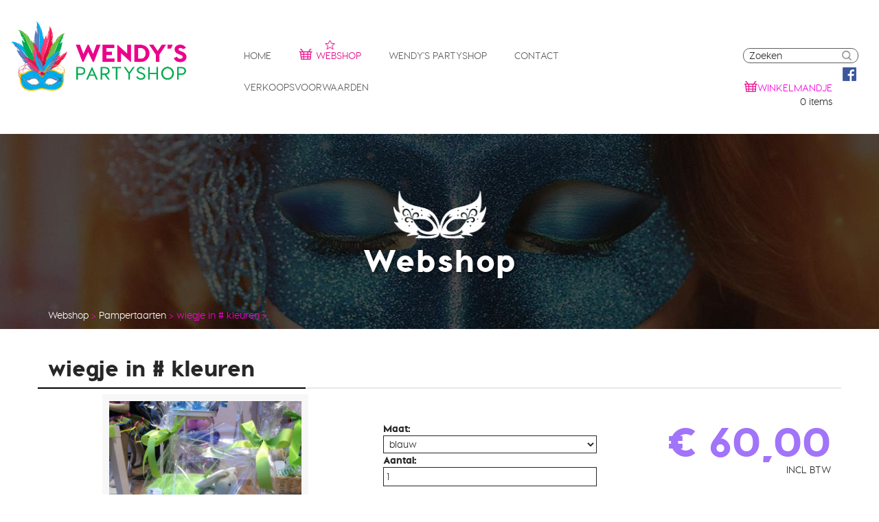

--- FILE ---
content_type: text/html; charset=utf-8
request_url: https://www.partyshoponline.be/nl/item_wiegje-in-kleuren_476.aspx?pid=16
body_size: 11095
content:



<!DOCTYPE html>
<html id="HtmlTag" lang="nl">
<head>
    <!-- Google Tag Manager -->
<script>(function(w,d,s,l,i){w[l]=w[l]||[];w[l].push({'gtm.start':
new Date().getTime(),event:'gtm.js'});var f=d.getElementsByTagName(s)[0],
j=d.createElement(s),dl=l!='dataLayer'?'&l='+l:'';j.async=true;j.src=
'https://www.googletagmanager.com/gtm.js?id='+i+dl;f.parentNode.insertBefore(j,f);
})(window,document,'script','dataLayer','GTM-K2WKSMP');</script>
<!-- End Google Tag Manager -->
    <title>
	Wendy's partyshop
</title>
<meta name="robots" content="index, follow" /><meta charset="utf-8" /><meta name="viewport" content="width=device-width, maximum-scale=1, initial-scale=1, user-scalable=0" /><link type="text/css" rel="stylesheet" href="https://www.partyshoponline.be/css/bootstrap.min.css" /><link type="text/css" rel="stylesheet" href="https://www.partyshoponline.be/fancybox/jquery.fancybox.css?v=2.0.6" media="screen" /><link type="text/css" rel="stylesheet" href="https://www.partyshoponline.be/gallery/jquery.ad-gallery.css" /><link type="text/css" rel="stylesheet" href="https://www.partyshoponline.be/css/wendyspartyshop.min.css" /><link type="text/css" rel="stylesheet" href="https://www.partyshoponline.be/css/resp-menu.min.css" /><link type="text/css" rel="stylesheet" href="https://www.partyshoponline.be/css/cart.min.css" />


    <script src="https://www.partyshoponline.be/scripts/modernizer.min.js"></script>
    <script src="https://www.partyshoponline.be/scripts/email.js"></script>
    <script src="https://www.partyshoponline.be/scripts/jquery.min.js"></script>
    <script src="https://www.partyshoponline.be/scripts/search.js"></script>
    <script src="https://www.partyshoponline.be/scripts/fancydropdown.js"></script>
    <script src="https://www.partyshoponline.be/scripts/GA.js"></script>
    <script src="https://www.partyshoponline.be/scripts/imagesloaded.js"></script>

    <script type="text/javascript">

        function openCaddyPopup(popupurl) {
            $(document).ready(function () {
                $.fancybox({
                    'hideOnContentClick': false,
                    'type': 'iframe',
                    'width': 475,
                    'href': popupurl,
                    'closeBtn': false
                });
                if (window.history != undefined) {
                    window.history.replaceState({}, '', addParam("reload", "1"));
                }
            });
        }
        function addParam(key, value) {
            //naively adds a param to a url, does not check for duplciates, simply checks if there are already parameters present and returns the url with the extra parameter.
            key = encodeURIComponent(key);
            value = encodeURIComponent(value);
            if (window.location.search.length > 0) {
                return window.location + "&" + key + "=" + value;
            }
            else {
                return window.location + "?" + key + "=" + value;
            }
        }
    </script>
</head>
<body>
    <!-- Google Tag Manager (noscript) -->
<noscript><iframe src="https://www.googletagmanager.com/ns.html?id=GTM-K2WKSMP"
height="0" width="0" style="display:none;visibility:hidden"></iframe></noscript>
<!-- End Google Tag Manager (noscript) -->
    <form method="post" action="/nl/item_wiegje-in-kleuren_476.aspx?pid=16" id="frmWebsite">
<div class="aspNetHidden">
<input type="hidden" name="__EVENTTARGET" id="__EVENTTARGET" value="" />
<input type="hidden" name="__EVENTARGUMENT" id="__EVENTARGUMENT" value="" />
<input type="hidden" name="__VIEWSTATE" id="__VIEWSTATE" value="g0DyDJFF2zSN1SBdp6Hur/CnSkWNMR4aSLbz91flHa+s6aL5lDjDiLPSe2QGK2u2Pik2nzmTvTFXtNnK1g3/9kV2AKZyqZWKYRzD8zFmgK5XaHRpTbZRlZmNKWiAfc+BQKJpfoF1A0jeSrqb+dPQW+jnkG7o03P2Imxb0gPl1q+QyryC7rKhYx61MYNVHZHSUyyZ21jNUqsvmwmkY5S0I/bHtncRPWUTPHVRJ75C5Pk7TMU6C/FTKsEB49EeYybHWvUYeIlvrHspQmCa3FKoAChNZvW+8mr0DoibbhstaSmP7WxTrHvOL7BGcpGnT7WZtXbWV31manWgniY3cWoO8tIlTMyvkpMZ9f8IMGAQouqz+IQv1g5MJuOOA5G2p+ohHkNoRZEIgzUvQuL4VvmlZQas8dDfwHB1/29z0UU8kLn0h/on5igDTAH2PRGvzoEjszhTnk4M34q0G2dyiBWf4CURsnQdGvrMdLkc7T07M6DgIgmWUTZLNDPKKKvPgDsgqD24lrOWh6pzIpy2gx7fkUTPI8OJimfMr9G2vDslnCfnaLgo8aJmNnr9RxEZwN/SF9P+YkZpT1VCkadoTACvm3FOuFMuKuct2PPLDQxs8vrFCB9IcNbbL/vzXdgWp7f9OZnL1XU+L7NZgjfSTOvdmpoEGiv0LJfz75RqBEG3/Vd+yIMmIbg5wHCQbV9pubbhcsI9Y9Kd6EAVP62EYmEGDC9wl+LNPuvqWhdtcYJUPP7V+4/FPTWti12BS0AFjQZv1jtDcFqkbCu2zWyWB374IqLaPAeJjTZWW0Il4WLiP0I7LFjgu7+UcLEwgKvOCFcl5yoqoM7rSRk6mlRBHsrCqSRIEhioFfgp1RYJ2tis/PTPB0AZvQDTqOmnes9ESPfnNtnUn9NEA6pQmqQT995ePQZDhlmA17eDKHe4bP2dlts6sEn0imD8MUtCvOlSMi/pKzlgfk+N2GuHXk5gN5KhSNSky4+IrDvT0WZx+TEOdxqNdJK1mN6o29WiWJq4QZHYgWDZzxYqLdm6tNwARjb/Vzx8GkTPiepr6t+Ii2CVbPHm/dkzSP90DdtsZolJ861W1cAbv0WSX7yreFRm83EhbdXAlQR7AScXaspBk1M59G7uzNDnbe8YLHVGz6VCpTOwBKY1GkaMR5riljPIh9Z/dgfiQ2wMhmqoumyif0/TGszhMTKk+wf1Io5+JaY/[base64]/XiZgE0JrV7VwkDnMy8IC8eLP8BCVAdKr0/YSjksB09OMB53mzOdnIz8KCFly3X1IgBVLQyuyZmVoKZ29eAO7spdPEoZfDcpoV3ZSSZZI2akFTiXzt9n230LqtOqh2xffiBFy3tIcfBMfNe0tGc2DaavgVJzk566v4DYqE7nH+crKbqUhZj3VvxN744uFPQB1GSRQOiKugb+HywOiOmzGm883XR7J9/K/[base64]/gU+eTGhc+5bOmOQ/b71lhbAnSJjFaA3dtjMu148rw7ddOzHhRmEzq/wFvXTYQ2d9pP+wwmqQKEb7JTSKRNKRintzVnFppLc6iBbBhmQOF+jnv+FheBLtE711fEh6rfm6PeKlyqgz0YIjEQMcLwt9gCe1dVI60VcmHLdWhJFu4oRheWmDPHoisQnr78uKovNKgJPivOxcqmwhC31Go/ao6wMbGukozjyuew/ZbV3bZnMUFS+DDNhNzbpfvBO9GHpJM7Gk6kfN1ILhRiAdr5K/iwl8L5ph2HtUlfrFzwrJNBEF7Zfem4xegdIgb1jsolyNBCZeJBv6wp0uh3XUR0NBZswbrB+RZZgKRuMEXLJ6x029t4tP5XEgu4bnRhpdwnlEGqOKrayyQlRPTgg2hOTgZWG1YhdwvE/7xtENMFqyzrUVD6wNKi/xVUvixBZAEQXQaVdd8yjXhyQjU1FH1iQfHJ6bsF752L4Rkj3zsaXwK+Jtc2DvnptzRbishzejmTDMPX47/CRlesRSaUtp4maE9Df9noxJkqbxst+baS67TRXUeoqVP6W0bGGh3MUsTPdlQ7uWNoMLQ+d5iEwVqJSHamkyk+OVP/n0dWgtlrs2IbLaZOoRE16kFttOhlr31asDKTJ/[base64]/[base64]/ncsyTMoVVoDU0dsFNkgscZU8u3qA8Kq7zsuX00HpSv0yNljRnUmwTCOgMv+OUn3cXAGGZqMPVyWO0IYpy5bDft4D3kHbZsPA5sbFO1Uma5eEkcqsszGUoCmImHsq8G4a7Lhg+N3OA1XbIVVUJE1+G0XrxLzmORN14aQ/FTqAyWJT636AK7SSBMI2TpPMfo0nxGfzIx0aeGM/OUGUYDGz0q23jufThaPCcNz/7fFldTeNLXJvamq+0D7LUjIWNtb5btaIA25taMYZKepKEzWcv7Mbt6j0e/qxKL7gqdl9yIRTNIThvBI7/doxX+Rvz54I/lSuP6Yo7Pgvz9it/4/cTS+uPbn+W85gAhh+9D/PEDELF4xDCzKYLt8nAQgDmppl7hJl8nikmOTKHyEK1wdvcaODegUhCyjFdPapgpiBAzLqH4GIQNB9IWwTXf5B/+Zc4BeqG9l+SWCmAQWzLcdSHJlU6OU9chvDMDeiq/YMoUI+aKTr/91HD/bOJgHmpbkif7q1rGdHGAv+/+sWVM39n6pFwATG4eaRdee/kWS+r6tKZf0dBTvVMJwjLrZmKlGJqtfJnqRFECb0ZDUjv+DFa7XF7jRAidi2t03mmSNwbOj8hwzpoVeN3ZprM6Aw9UFNn9cD4gkJKi7rrdpK4TXE+z5smmpXJfQ7CNQvOArE3GGjYiuTrpqnrIgTkEgaWDgS98CnC/2WsUi/snL1ai4DSFnMy36dBR5HEWiXv8IPEwb7V8aJQJW+niaQG96ImcIxjLDJCLLXDrOrwDoEq/97DizMWzgFwQ54neMcvXczdrCszLkPZEv8i/HVWuFeL15uMwY0=" />
</div>

<script type="text/javascript">
//<![CDATA[
var theForm = document.forms['frmWebsite'];
if (!theForm) {
    theForm = document.frmWebsite;
}
function __doPostBack(eventTarget, eventArgument) {
    if (!theForm.onsubmit || (theForm.onsubmit() != false)) {
        theForm.__EVENTTARGET.value = eventTarget;
        theForm.__EVENTARGUMENT.value = eventArgument;
        theForm.submit();
    }
}
//]]>
</script>


<script src="/WebResource.axd?d=pynGkmcFUV13He1Qd6_TZIFCb6TwZenrR2xUr37UcM779wVxZr4eAzRwDZqSIM9HukxHHNFf-N0s3lUc9LUZPg2&amp;t=637103382965614113" type="text/javascript"></script>

<div class="aspNetHidden">

	<input type="hidden" name="__VIEWSTATEGENERATOR" id="__VIEWSTATEGENERATOR" value="3989C74E" />
	<input type="hidden" name="__SCROLLPOSITIONX" id="__SCROLLPOSITIONX" value="0" />
	<input type="hidden" name="__SCROLLPOSITIONY" id="__SCROLLPOSITIONY" value="0" />
	<input type="hidden" name="__EVENTVALIDATION" id="__EVENTVALIDATION" value="JL3Q3wPfe/[base64]/2X+/ltREVCML8fZaUGuOT1u3nj/OB/iNPSlxV3LY+orW8" />
</div>
        


<header id="header">
    <div class="container-fluid">
        <div class="row">
            <div class="col-sm-4 col-lg-2">
                <a href="https://www.partyshoponline.be/index-nl.aspx" id="header1_lnkHome"><img src="https://www.partyshoponline.be/images/logo.png" id="header1_imgLogo" alt="Logo" class="img-responsive imgLogo" /></a>
            </div>
            <div class="col-sm-8 col-lg-7 col-lg-offset-1">
                

<nav class="navbar navbar-default" role="navigation">
    <div class="navbar-header">
        <button type="button" class="navbar-toggle" data-toggle="collapse" data-target="#bs-example-navbar-collapse-1">
        <span class="icon-bar"></span>
        <span class="icon-bar"></span>
        <span class="icon-bar"></span>
        </button>
    </div>
    <div class="collapse navbar-collapse" id="bs-example-navbar-collapse-1">
        <ul class="nav navbar-nav">
                <li><a href="https://www.partyshoponline.be/index-nl.aspx" id="header1_menu_rptMenu_lnkItem_0">Home</a></li>
            
                <li><a href="https://www.partyshoponline.be/nl/webshop.aspx" id="header1_menu_rptMenu_lnkItem_1" class="selected"><img src='https://www.partyshoponline.be/images/basket.png' class='basketMenu img-responsive'/>Webshop</a></li>
            
                <li><a href="https://www.partyshoponline.be/nl/page_wendys-partyshop_7.aspx" id="header1_menu_rptMenu_lnkItem_2">Wendy&#39;s partyshop</a></li>
            
                <li><a href="https://www.partyshoponline.be/nl/contact.aspx" id="header1_menu_rptMenu_lnkItem_3">Contact</a></li>
            
                <li><a href="https://www.partyshoponline.be/nl/verkoopsvoorwaarden.aspx" id="header1_menu_rptMenu_lnkItem_4">Verkoopsvoorwaarden</a></li>
            </ul>
    </div>
</nav>
            </div>
            <div class="col-sm-3 col-sm-offset-9 col-lg-2 col-lg-offset-0">
                         <div class="divSearch">
                            <input name="ctl00$header1$txtSearch" type="text" id="header1_txtSearch" onKeyPress="if(event.keyCode==13) {document.getElementById(&#39;&lt;%=btnSearch.ClientID %>&#39;).click(); return false}" />
                            <input type="image" name="ctl00$header1$btnSearch" id="header1_btnSearch" class="btn" src="https://www.partyshoponline.be/images/zoeken.jpg" />
                            <div class="clear"></div>
                        </div>
                <a href="https://www.facebook.com/wendyspartyshop" target="_blank" class="lnkFacebook"><img src="https://www.optimizer.be/socialmediaicons/fb_m.png" alt="Facebook" /></a> 
                        <div id="header1_dvCart" class="divCart">
                            <div class="divCartSub">
                                <a href="https://www.partyshoponline.be/nl/cart.aspx" id="header1_lnkCartTitel" class="lnkCartTitel">winkelmandje</a>
                                <br />
                                <a id="header1_lnkCartAantal" class="lnkCartAantal">0 items</a>
                            </div>
                            <a href="https://www.partyshoponline.be/nl/cart.aspx" id="header1_lnkCart"><img src="https://www.partyshoponline.be/images/basket.png" id="header1_imgKarretje" alt="Cart" class="img-responsive basket" /></a>
                            
                        </div>
                                           
                    </div>
            </div>
        

          

        

        

        
        

        

        

    </div>
</header>

<script language="javascript" type="text/javascript">populateElement("#" + 'header1_txtSearch', "Zoeken");</script>
        <div id="title_dvBanner" class="hidden-xs dvBanner" style="background:url(https://www.partyshoponline.be/pictures/banners/banners/banner1_s1.jpg) top center;height:284px;background-size:cover;"><div class="container"><img src="https://www.partyshoponline.be/images/topmask.png" class="maskTitel" /><h1><span id="title_lblTitel">Webshop</span></h1></div></div>
<div class="visible-xs dvBanner"><img src="https://www.partyshoponline.be/images/topmask.png" class="maskTitel" /><h1><span id="title_Label1">Webshop</span></h1></div>


        <div class="container">
            <section id="center">
                
    <div class="DIVtekst">
        <div style="display:none"></div>
        <div id="ContentPlaceHolder1_divPlaceholder" class="divBreadcrumb"><a href="https://www.partyshoponline.be/nl/webshop.aspx">Webshop</a><span> > </span><a href="https://www.partyshoponline.be/nl/catalogue_pampertaarten_16.aspx">Pampertaarten</a><span> > </span><span>wiegje in # kleuren</span><span> > </span></div>
        


<div class="row">
     <div class="col-xs-12">
        <h2 id="ContentPlaceHolder1_ucPagemanager_ctl00_lblTitel" class="categorie">wiegje in # kleuren</h2>
    </div>
    <div class="col-xs-12 col-sm-6 col-md-5 col-lg-4 blackline"></div>
    <div class="hidden-xs col-sm-6 col-sm-offset-6 col-md-7 col-md-offset-5 col-lg-8 col-lg-offset-4 gray"></div>
</div>
<div class="row">
    <div class="col-sm-6 col-lg-5">
        <div id="ContentPlaceHolder1_ucPagemanager_ctl00_dvFoto" class="dvFoto">
            

<div class="hidden-xs">
    <script>
        $(function () {
            var galleries = $('.ad-piclist').adGallery({ update_window_hash: false });
            $('#switch-effect').change(
                function () {
                    galleries[0].settings.effect = $(this).val();
                    return false;
                }
            );

            var group = new Array();

            $('.ad-thumb-list li a').each(function () {
                group.push({
                    href: $(this).attr('href')
                });
            });

            /* for jQuery 1.7+ live is no longer supported */
            $(document).on("click", ".ad-image", function () {
                $.fancybox.open(group, {
                    /*href: $(this).find("img").attr("src"),*/
                    index: galleries[0].current_index,
                    zoomOpacity: true,
                    overlayShow: true,
                    zoomSpeedIn: 600,
                    zoomSpeedOut: 500,
                    easingIn: 'easeOutBack',
                    easingOut: 'easeInBack',
                    hideOnContentClick: false,
                    helpers: {
                        overlay: null
                    }
                });
            });
        });
    </script>

    <div id="gallery" class="ad-piclist">
        <div id="ContentPlaceHolder1_ucPagemanager_ctl00_picturelist_divImageWrapper" class="ad-image-wrapper ad-image-wrapper2"></div>
        <div id="ContentPlaceHolder1_ucPagemanager_ctl00_picturelist_divAdnav" class="ad-nav" style="display:none;">
            <div class="ad-thumbs">
                <ul class="ad-thumb-list">
                    
                            <li><a href="https://www.partyshoponline.be/pictures/items/img-4420.jpg" id="ContentPlaceHolder1_ucPagemanager_ctl00_picturelist_rptFoto_lnk_0" class="group" rel="group"><img src="https://www.partyshoponline.be/pictures/items/img-4420_s1.jpg" id="ContentPlaceHolder1_ucPagemanager_ctl00_picturelist_rptFoto_img_0" class="img-responsive" alt="" title="" />&nbsp;</a></li>
                        
                </ul>
            </div>
        </div>
    </div>
</div>
<div class="visible-xs">
    <script>
        $(function () {
            $('#myCarousel').carousel({ interval: 3000 })
            $("#myCarousel").touchwipe({
                wipeLeft: function () {
                    $('.right').trigger('click');
                },
                wipeRight: function () {
                    $('.left').trigger('click');
                }
            });
        });
    </script>
    
            <div id="myCarousel" class="carousel slide" data-ride="carousel">
                <div class="carousel-inner">
        
                    <div id="ContentPlaceHolder1_ucPagemanager_ctl00_picturelist_rptFoto2_divFirst_0" class="item active"><img src="https://www.partyshoponline.be/pictures/items/img-4420.jpg" id="ContentPlaceHolder1_ucPagemanager_ctl00_picturelist_rptFoto2_IMG1_0" class="img-responsive" alt="" title="" /></div>
        
                </div>
                <div class="carousel-arrow">
                    <a data-slide="prev" href="#myCarousel" class="left carousel-control"><i class="icon-angle-left"></i></a>
                    <a data-slide="next" href="#myCarousel" class="right carousel-control"><i class="icon-angle-right"></i></a>
                </div>
            </div>
            
    <br />
</div>

<script type="text/javascript">
    $(window).load(function () {
        initGallery();
    }).resize(function(){
        initGallery();   
    });

    function initGallery() {
        var widthSlideshow = $('#gallery').width();
        var widthThumbs = 105;

        if(widthThumbs < widthSlideshow){
            var marginLeft = (widthSlideshow - widthThumbs + 15) / 2;
            $('#ContentPlaceHolder1_ucPagemanager_ctl00_picturelist_divAdnav').css('margin-left', marginLeft + 'px').css('width', widthThumbs + 'px').addClass('ad-nav ad-nav2');
        }
    }
</script>
        </div>
    </div>
    <div id="ContentPlaceHolder1_ucPagemanager_ctl00_dvContent" class="col-sm-6 col-lg-7 dvContent">
        <div id="ContentPlaceHolder1_ucPagemanager_ctl00_dvText"></div>
        <br />
        <br />
        <div class="row">
            <div class="col-sm-6">
                <span id="ContentPlaceHolder1_ucPagemanager_ctl00_Maat" class="bold">Maat:</span>
                <select name="ctl00$ContentPlaceHolder1$ucPagemanager$ctl00$ddlMaat" id="ContentPlaceHolder1_ucPagemanager_ctl00_ddlMaat" class="ddlMaat">
	<option selected="selected" value="294">blauw</option>
	<option value="295">groen</option>
	<option value="296">roze</option>

</select>
                <span id="ContentPlaceHolder1_ucPagemanager_ctl00_Label1" class="bold" class="spnAantal">Aantal:</span>
                <input name="ctl00$ContentPlaceHolder1$ucPagemanager$ctl00$txtaantal" type="text" value="1" id="ContentPlaceHolder1_ucPagemanager_ctl00_txtaantal" />&nbsp;
            </div>
            <div class="col-sm-6">
                <p class="right"><span id="ContentPlaceHolder1_ucPagemanager_ctl00_lblPrijs" class="prijs">&euro; 60,00</span></p>
                <p class="right">INCL BTW</p>
            </div>
        </div>
        <div class="row">
            <div class="col-sm-6 dvTop">
                <a href="https://www.partyshoponline.be/nl/catalogue_pampertaarten_16.aspx" id="ContentPlaceHolder1_ucPagemanager_ctl00_lnkTerug" class="lnkTerug">Terug</a>
            </div>
            <div class="col-sm-6 dvTop">
                <a id="ContentPlaceHolder1_ucPagemanager_ctl00_lnkAdd" class="Add" href="javascript:__doPostBack(&#39;ctl00$ContentPlaceHolder1$ucPagemanager$ctl00$lnkAdd&#39;,&#39;&#39;)">Bestellen</a>
            </div>
            <div class="col-sm-12 dvTop">
                
            </div>
        </div>
        

        

    </div>
    <div class="clear"></div>

    

    

    
    

    
</div>
<script>
    $(function () {
        var highestCol = 0;
        $('#stOverview article figcaption').height('auto');
        $('#stOverview article figcaption').each(function () {
            if ($(this).height() > highestCol)
                highestCol = $(this).height();
        });
        $('#stOverview article figcaption').height(highestCol);
    });

    $(document).ready(function () {
        $('#ContentPlaceHolder1_ucPagemanager_ctl00_ddlMaat').change(function () {
            var MaatId = parseInt($('#ContentPlaceHolder1_ucPagemanager_ctl00_ddlMaat').val());
            var prijsHtml;
            switch (MaatId) {
                
                default:
                    prijsHtml = "&euro; 60,00";
                    break;
            }
            $('#ContentPlaceHolder1_ucPagemanager_ctl00_lblPrijs').html(prijsHtml);
        });
    });
</script>
    </div>

            </section>
        </div>
        


<footer id="footer" class="clear">
    <div id="footer1_dvBanner" class="dvBannerFooter" style="background:url(https://www.partyshoponline.be/pictures/hires/banners/footerbg.jpg) top center;height:315px;background-size:cover;color:white;">
    <div class="container">
        <div class="hidden-xs row">
            <div class="col-xs-12 dvImgFooter">
                <img src="https://www.partyshoponline.be/images/wendywhitemask.png" id="footer1_imgFooter" class="imgFooter" />
            </div>
        </div>
        <div class="row">
            <div class="col-xs-6 col-xs-offset-3 col-sm-3 col-sm-offset-0 col-md-2">
                <img src="https://www.partyshoponline.be/images/wendybottom.png" class="img-responsive" />
            </div>
            <div class="col-xs-12 hidden-sm col-md-10">
                <div class="row">
                    <div class="col-xs-12 col-sm-3 dvMargin">
                        <span id="footer1_lblBedrijf">Wendy's partyshop</span><br />
                        <span id="footer1_lblAdres">Graaf Van Hoornestraat 11</span><br />
                        <span id="footer1_lblGemeente">9850 Nevele</span>
                    </div>
                    <div class="col-xs-12 col-sm-3 dvMargin">
                        Tel: <a href="tel:0496 28 50 16" id="footer1_lblTel">0496 28 50 16</a><br />
                        <script type="text/javascript">emgenerator('info', 'partyshoponline', 'be')</script><br />
                        <span id="footer1_Label1">BTW</span>: <span id="footer1_lblBTW">BE 0634 886 180</span> 
                    </div>
                    <div class="col-xs-12 col-sm-3 dvMargin">
                        <p>OPENINGSUREN:</p>
                        <p>di-woe-do-zat van 10 tot 18h</p>
                        <p>vrijdag van 10 tot 18h</p>
                    </div>
                    <div class="col-xs-12 col-sm-3 dvMargin">
                        <div id="webdesign">
                        <a href="https://www.idcreation.be" id="footer1_lnkIDcreation" target="_blank" class="lnkIDC"><span id="footer1_Label2">Webdesign by</span> <br />IDcreation</a> 2015<br />
                        
                        <a href="https://www.partyshoponline.be/nl/cookie-policy.aspx" id="footer1_lnkCookie">Cookie Policy</a>
                    </div>
                </div>
                
            </div>
        </div>
        <div class="hidden-xs visible-sm hidden-md hidden-lg">
            <div class="col-sm-3 ">
                        <span id="footer1_lblBedrijf1">Wendy's partyshop</span><br />
                        <span id="footer1_lblAdres1">Graaf Van Hoornestraat 11</span><br />
                        <span id="footer1_lblGemeente1">9850 Nevele</span>
                    </div>
                    <div class="col-sm-3">
                        Tel: <a href="tel:0496 28 50 16" id="footer1_lblTel1">0496 28 50 16</a><br />
                        <script type="text/javascript">emgenerator('info', 'partyshoponline', 'be')</script><br />
                        <span id="footer1_Label3">BTW</span>: <span id="footer1_lblBTW1">BE 0634 886 180</span> 
                    </div>
                    <div class="col-sm-3">
                        <p>OPENINGSUREN:</p>
                        <p>di-woe-do-zat van 10 tot 18h</p>
                        <p>vrijdag van 10 tot 18h</p>
                    </div>
                    <div class="col-sm-12 dvRoos">
                        <div id="webdesign1">
                        <a id="footer1_lnkIDcreation1" target="_blank" class="lnkIDC"><span id="footer1_Label4">Webdesign by</span> IDcreation</a> 2015 - 
                        
                        <a href="https://www.partyshoponline.be/nl/cookie-policy.aspx" id="footer1_lnkCookie1">Cookie Policy</a>
                    </div>
                </div>
            </div>
            </div>
    </div>
    </div>
</footer>

    

<script type="text/javascript">
//<![CDATA[

theForm.oldSubmit = theForm.submit;
theForm.submit = WebForm_SaveScrollPositionSubmit;

theForm.oldOnSubmit = theForm.onsubmit;
theForm.onsubmit = WebForm_SaveScrollPositionOnSubmit;
//]]>
</script>
</form>


    <script src="https://www.partyshoponline.be/scripts/bootstrap.min.js"></script>
    <script src="https://www.partyshoponline.be/fancybox/custom.js"></script>
    <script src="https://www.partyshoponline.be/fancybox/jquery.fancybox.pack.js?v=2.0.6"></script>
    <script src="https://www.partyshoponline.be/gallery/jquery.ad-gallery.js"></script>
    <script src="https://www.partyshoponline.be/scripts/jquery.touchwipe.min.js"></script>
    <script src="https://www.partyshoponline.be/scripts/webflow.js"></script>
    <!--[if IE]><script type="text/javascript" src="https://www.partyshoponline.be/scripts/excanvas.compiled.js"></script><![endif]-->
    <script>
        $(window).load(function () {
            if($(window).width() < 748){
            $('.dvBannerFooter').removeAttr("style");
        }
        });
        $(window).resize(function () {
            if ($(window).width() < 748) {
                $('.dvBannerFooter').removeAttr("style");
            }
        });
    </script>
    <script src="https://www.partyshoponline.be/scripts/respond.js"></script>
</body>
</html>




--- FILE ---
content_type: text/css
request_url: https://www.partyshoponline.be/gallery/jquery.ad-gallery.css
body_size: 1891
content:
/**
 * Copyright (c) 2012 Anders Ekdahl (http://coffeescripter.com/)
 * Dual licensed under the MIT (http://www.opensource.org/licenses/mit-license.php)
 * and GPL (http://www.opensource.org/licenses/gpl-license.php) licenses.
 *
 * Version: 1.2.7
 *
 * Demo and documentation: http://coffeescripter.com/code/ad-gallery/
 */


/************** picturegalery **************/

.ad-gallery {
    width: 100%;
    /* hoogte aanpassen bij aanpassen andere hoogtes */
    height:550px;
    overflow:hidden;
}
.ad-gallery, .ad-gallery * {
    margin: 0 auto;
    padding: 0;
}
.ad-gallery .ad-image-wrapper {
    width: 100%;
    /* hoogte .ad-gallery aanpassen bij wijzigen hoogte */
    height: 400px;
    margin-bottom: 10px;
    position: relative;
    overflow: hidden;
}
.ad-gallery .ad-image-wrapper .ad-loader {
    position: absolute;
    z-index: 10;
    top: 48%;
    left: 48%;
    border: 1px solid #CCC;
}
.ad-gallery .ad-image-wrapper .ad-next {
    position: absolute;
    right: 0;
    top: 0;
    width: 25%;
    height: 100%;
    cursor: pointer;
    display: block;
    z-index: 200;
}
.ad-gallery .ad-image-wrapper .ad-prev {
    position: absolute;
    left: 0;
    top: 0;
    width: 25%;
    height: 100%;
    cursor: pointer;
    display: block;
    z-index: 200;
}
.ad-gallery .ad-image-wrapper .ad-prev, .ad-gallery .ad-image-wrapper .ad-next {
    /* Or else IE will hide it */
    background: url(trans.gif);
}
.ad-gallery .ad-image-wrapper .ad-prev .ad-prev-image, .ad-gallery .ad-image-wrapper .ad-next .ad-next-image {
    background: url(ad_prev.png);
    width: 30px;
    height: 30px;
    display: none;
    position: absolute;
    top: 47%;
    left: 0;
    z-index: 101;
}
.ad-gallery .ad-image-wrapper .ad-next .ad-next-image {
    background: url(ad_next.png);
    width: 30px;
    height: 30px;
    right: 0;
    left: auto;
}
.ad-gallery .ad-image-wrapper .ad-image {
    position: absolute;
    overflow: hidden;
    top: 0;
    left: 0;
    z-index: 9;
}
.ad-gallery .ad-image-wrapper .ad-image a img {
    border: 0;
}
.ad-gallery .ad-image-wrapper .ad-image .ad-image-description {
    position: absolute;
    bottom: 0px;
    left: 0px;
    padding: 7px;
    text-align: left;
    width: 100%;
    z-index: 2;
    background: url(opa75.png);
    color: #000;
    }
* html .ad-gallery .ad-image-wrapper .ad-image .ad-image-description {
    background: none;
    filter:progid:DXImageTransform.Microsoft.AlphaImageLoader (enabled=true, sizingMethod=scale, src='opa75.png');
}
.ad-gallery .ad-image-wrapper .ad-image .ad-image-description .ad-description-title {
    display: block;
}
.ad-gallery .ad-controls {
    height: 20px;
}
.ad-gallery .ad-info {
    float: left;
}
.ad-gallery .ad-slideshow-controls {
    float: right;
}
.ad-gallery .ad-slideshow-controls .ad-slideshow-start, .ad-gallery .ad-slideshow-controls .ad-slideshow-stop {
    padding-left: 5px;
    cursor: pointer;
}
.ad-gallery .ad-slideshow-controls .ad-slideshow-countdown {
    padding-left: 5px;
    font-size: 0.9em;
}
.ad-gallery .ad-slideshow-running .ad-slideshow-start {
    cursor: default;
    font-style: italic;
}
.ad-gallery .ad-nav {
    width: 100%;
    position: relative;
}
.ad-gallery .ad-forward, .ad-gallery .ad-back {
    position: absolute;
    top: 0;
    height: 100%;
    z-index: 10;
}

.ad-gallery .ad-back {
    cursor: pointer;
    left: -20px;
    width: 13px;
    display: block;
    background: url(ad_scroll_back.png) 0px 40px no-repeat;
}
.ad-gallery .ad-forward {
    cursor: pointer;
    display: block;
    right: -20px;
    width: 13px;
    background: url(ad_scroll_forward.png) 0px 40px no-repeat;
}
.ad-gallery .ad-nav .ad-thumbs {
    overflow: hidden;
    width: 100%;
}
.ad-gallery .ad-thumbs .ad-thumb-list {
    float: left;
    width: 9000px;
    list-style: none;
}
.ad-gallery .ad-thumbs li {
    float: left;
    padding-right: 5px;
}
.ad-gallery .ad-thumbs li a {
    display: block;
    padding:0;margin:0;text-decoration:none;
}
.ad-gallery .ad-thumbs li a img {
    border: 3px solid #CCC;
    display: block;
    /* hoogte .ad-gallery aanpassen bij wijzigen hoogte */
    height:100px;
}
.ad-gallery .ad-thumbs li a.ad-active img {
    border: 3px solid #616161;
}

.ad-preloads {
    position: absolute;
    left: -9000px;
    top: -9000px;
}



/************** picturelist **************/

.ad-piclist {
    width: 100%;
    /* hoogte aanpassen bij aanpassen andere hoogtes */
    height:550px;
    overflow:hidden;
}
.ad-piclist, .ad-piclist * {
    margin: 0;
    padding: 0;
}
.ad-piclist .ad-image-wrapper {
    width: 100%;
    /* hoogte .ad-piclist aanpassen bij wijzigen hoogte */
    height: 400px;
    margin-bottom: 10px;
    position: relative;
    overflow: hidden;
}
.ad-piclist .ad-image-wrapper .ad-loader {
    position: absolute;
    z-index: 10;
    top: 48%;
    left: 48%;
    border: 1px solid #CCC;
}
.ad-piclist .ad-image-wrapper .ad-next {
    position: absolute;
    right: 0;
    top: 0;
    width: 25%;
    height: 100%;
    cursor: pointer;
    display: block;
    z-index: 200;
}
.ad-piclist .ad-image-wrapper .ad-prev {
    position: absolute;
    left: 0;
    top: 0;
    width: 25%;
    height: 100%;
    cursor: pointer;
    display: block;
    z-index: 200;
}
.ad-piclist .ad-image-wrapper .ad-prev, .ad-piclist .ad-image-wrapper .ad-next {
    background: url(trans.gif);
}
.ad-piclist .ad-image-wrapper .ad-prev .ad-prev-image, .ad-piclist .ad-image-wrapper .ad-next .ad-next-image {
    background: url(ad_prev.png);
    width: 30px;
    height: 30px;
    display: none;
    position: absolute;
    top: 47%;
    left: 0;
    z-index: 101;
}
.ad-piclist .ad-image-wrapper .ad-next .ad-next-image {
    background: url(ad_next.png);
    width: 30px;
    height: 30px;
    right: 0;
    left: auto;
}
.ad-piclist .ad-image-wrapper .ad-image {
    position: absolute;
    overflow: hidden;
    top: 0;
    left: 0;
    z-index: 9;
    border:10px solid #f7f7f7;
}
.ad-piclist .ad-image-wrapper .ad-image a img {
    border: 0;
}
.ad-piclist .ad-image-wrapper .ad-image .ad-image-description {
    position: absolute;
    bottom: 0px;
    left: 0px;
    padding: 7px;
    text-align: left;
    width: 100%;
    z-index: 2;
    background: url(opa75.png);
    color: #000;
    }
* html .ad-piclist .ad-image-wrapper .ad-image .ad-image-description {
    background: none;
    filter:progid:DXImageTransform.Microsoft.AlphaImageLoader (enabled=true, sizingMethod=scale, src='opa75.png');
}
.ad-piclist .ad-image-wrapper .ad-image .ad-image-description .ad-description-title {
    display: block;
}
.ad-piclist .ad-controls {
    height: 20px;
}
.ad-piclist .ad-info {
    float: left;
}
.ad-piclist .ad-slideshow-controls {
    float: right;
}
.ad-piclist .ad-slideshow-controls .ad-slideshow-start, .ad-piclist .ad-slideshow-controls .ad-slideshow-stop {
    padding-left: 5px;
    cursor: pointer;
}
.ad-piclist .ad-slideshow-controls .ad-slideshow-countdown {
    padding-left: 5px;
    font-size: 0.9em;
}
.ad-piclist .ad-slideshow-running .ad-slideshow-start {
    cursor: default;
    font-style: italic;
}
.ad-piclist .ad-nav {
    width: 100%;
    position: relative;
}
.ad-piclist .ad-forward, .ad-piclist .ad-back {
    position: absolute;
    top: 0;
    height: 100%;
    z-index: 10;
}
/* IE 6 doesn't like height: 100% */
* html .ad-piclist .ad-forward, .ad-piclist .ad-back {
    height: 100px;
}
.ad-piclist .ad-back {
    cursor: pointer;
    left: -5px;
    width: 13px;
    display: none;
    background: url(ad_scroll_back.png) 0px 36px no-repeat;
}
.ad-piclist .ad-forward {
    cursor: pointer;
    display: none;
    right: -5px;
    width: 13px;
    background: url(ad_scroll_forward.png) 0px 36px no-repeat;
}
.ad-piclist .ad-nav .ad-thumbs {
    overflow: hidden;
    width: 100%;
}
.ad-piclist .ad-thumbs .ad-thumb-list {
    float: left;
    width: 9000px;
    list-style: none;
}
.ad-piclist .ad-thumbs li {
    float: left;
}
.ad-piclist .ad-thumbs li a {
    display: block;
    padding:0;margin:0;text-decoration:none;
}
.ad-piclist .ad-thumbs li a img {
    display: block;
    /* hoogte .ad-piclist aanpassen bij wijzigen hoogte */
    height:90px;
}
.ad-piclist .ad-thumbs li a.ad-active img {
}


.ad-gallery .ad-nav2 .ad-back, .ad-gallery .ad-nav2 .ad-forward, .ad-piclist .ad-nav2 .ad-back, .ad-piclist .ad-nav2 .ad-forward {
   display:none;
}
.ad-gallery .ad-image-wrapper2 .ad-prev, .ad-gallery .ad-image-wrapper2 .ad-next, .ad-piclist .ad-image-wrapper2 .ad-prev, .ad-piclist .ad-image-wrapper2 .ad-next {
    display:none;
}

--- FILE ---
content_type: text/css
request_url: https://www.partyshoponline.be/css/wendyspartyshop.min.css
body_size: 5172
content:
@font-face{font-family:'visbycf-bold';src:url('../fonts/visbycf-bold-webfont.eot?');src:url('../fonts/visbycf-bold-webfont.eot?#iefix') format('embedded-opentype'),url('../fonts/visbycf-bold-webfont.woff2') format('woff2'),url('../fonts/visbycf-bold-webfont.woff') format('woff'),url('../fonts/visbycf-bold-webfont.ttf') format('truetype'),url('../fonts/visbycf-bold-webfont.svg') format('svg');font-weight:normal;font-style:normal;}@font-face{font-family:'visbycf-heavy';src:url('../fonts/visbycf-heavy-webfont.eot?');src:url('../fonts/visbycf-heavy-webfont.eot?#iefix') format('embedded-opentype'),url('../fonts/visbycf-heavy-webfont.woff2') format('woff2'),url('../fonts/visbycf-heavy-webfont.woff') format('woff'),url('../fonts/visbycf-heavy-webfont.ttf') format('truetype'),url('../fonts/visbycf-heavy-webfont.svg') format('svg');font-weight:normal;font-style:normal;}@font-face{font-family:'visbycf-medium';src:url('../fonts/visbycf-medium-webfont.eot?');src:url('../fonts/visbycf-medium-webfont.eot?#iefix') format('embedded-opentype'),url('../fonts/visbycf-medium-webfont.woff2') format('woff2'),url('../fonts/visbycf-medium-webfont.woff') format('woff'),url('../fonts/visbycf-medium-webfont.ttf') format('truetype'),url('../fonts/visbycf-medium-webfont.svg') format('svg');font-weight:normal;font-style:normal;}@font-face{font-family:'montserrat-black';src:url('../fonts/montserrat-black-webfont.eot?');src:url('../fonts/montserrat-black-webfont.eot?#iefix') format('embedded-opentype'),url('../fonts/montserrat-black-webfont.woff2') format('woff2'),url('../fonts/montserrat-black-webfont.woff') format('woff'),url('../fonts/montserrat-black-webfont.ttf') format('truetype'),url('../fonts/montserrat-black-webfont.svg') format('svg');font-weight:normal;font-style:normal;}body,html{height:100%;}body{margin:0;padding:0;background:#fff;}body,td,th{font-family:visbycf-medium,sans-serif;font-size:14px;color:#272727;}a,a:link,a:visited,a:active,a:hover{color:#fa00de;background-color:transparent;}.lnkFacebook{float:right;margin:3px 18px 0 10px;}h1,h2,h3,h4{color:#272727;font-family:visbycf-medium,sans-serif;padding:0;text-align:left;font-weight:normal;text-transform:uppercase;}h1{color:#fff;font-family:visbycf-heavy,sans-serif;font-size:46px;text-transform:none;letter-spacing:2px;text-shadow:rgba(0,0,0,.7) 1px 1px 6px;margin:10px 0 30px 0;text-align:center;margin-top:-25px;}@media(max-width:767px){h1{font-size:35px;}}h2{font-size:32px;margin:20px 0 20px 0;font-family:visbycf-heavy,sans-serif;text-align:center;text-transform:none;}.divBreadcrumb{margin:-60px 0 30px 0;color:#fa00de;}.divBreadcrumb a,.divBreadcrumb a:link,.divBreadcrumb a:visited,.divBreadcrumb a:active,.divBreadcrumb a:hover{color:#fff;}@media(max-width:767px){.divBreadcrumb a,.divBreadcrumb a:link,.divBreadcrumb a:visited,.divBreadcrumb a:active,.divBreadcrumb a:hover{color:#fa00de;}}@media(max-width:767px){.divBreadcrumb{margin:0 0 30px 0;color:#272727;}}a img{border:0;}p,figure,figcaption{margin:0;padding:0;}table{border-collapse:collapse;border-spacing:0;}th,td{vertical-align:top;padding:0;}.floatleft{float:left;}.floatright{float:right;}.clear{clear:both;}.container{margin:0 auto;}@media(max-width:767px){.dvBanner{background-color:#00adee;position:relative;padding-bottom:25px;bottom:30px;}}.styledBtn{-moz-border-radius:50px;-webkit-border-radius:50px;border-radius:50px;background:#ff00fd;background:-webkit-linear-gradient(#ff00fd,#f900dc);background:-o-linear-gradient(#ff00fd,#f900dc);background:-moz-linear-gradient(#ff00fd,#f900dc);background:-ms-linear-gradient(#ff00fd,#f900dc);background:linear-gradient(#ff00fd,#f900dc);-moz-box-shadow:rgba(0,0,0,.6) 0 2px 0 0,rgba(255,255,255,.29) 0 2px 0 0 inset;-webkit-box-shadow:rgba(0,0,0,.6) 0 2px 0 0,rgba(255,255,255,.29) 0 2px 0 0 inset;box-shadow:rgba(0,0,0,.6) 0 2px 0 0,rgba(255,255,255,.29) 0 2px 0 0 inset;letter-spacing:1px;text-transform:uppercase;color:#fff;text-shadow:rgba(0,0,0,.29) 1px 1px 0;font-family:visbycf-heavy,sans-serif;padding:10px 40px;-moz-transition:all 500ms ease;-o-transition:all 500ms ease;-webkit-transition:all 500ms ease;transition:all 500ms ease;}a.lnkTerug,a.lnkTerug:link,a.lnkTerug:active,a.lnkTerug:visited,a.lnkTerug:hover{-moz-border-radius:50px;-webkit-border-radius:50px;border-radius:50px;background:#ff00fd;background:-webkit-linear-gradient(#ff00fd,#f900dc);background:-o-linear-gradient(#ff00fd,#f900dc);background:-moz-linear-gradient(#ff00fd,#f900dc);background:-ms-linear-gradient(#ff00fd,#f900dc);background:linear-gradient(#ff00fd,#f900dc);-moz-box-shadow:rgba(0,0,0,.6) 0 2px 0 0,rgba(255,255,255,.29) 0 2px 0 0 inset;-webkit-box-shadow:rgba(0,0,0,.6) 0 2px 0 0,rgba(255,255,255,.29) 0 2px 0 0 inset;box-shadow:rgba(0,0,0,.6) 0 2px 0 0,rgba(255,255,255,.29) 0 2px 0 0 inset;letter-spacing:1px;text-transform:uppercase;color:#fff;text-shadow:rgba(0,0,0,.29) 1px 1px 0;font-family:visbycf-heavy,sans-serif;padding:10px 40px;-moz-transition:all 500ms ease;-o-transition:all 500ms ease;-webkit-transition:all 500ms ease;transition:all 500ms ease;}a.lnkTerug:hover{text-decoration:none;background:#9500ff;background:-webkit-linear-gradient(#9500ff,#9200fa);background:-o-linear-gradient(#9500ff,#9200fa);background:-moz-linear-gradient(#9500ff,#9200fa);background:linear-gradient(#9500ff,#9200fa);}.styleAddBtn{float:right;margin-top:-11px;-moz-border-radius:50px;-webkit-border-radius:50px;border-radius:50px;background:#38e67d;background:-webkit-linear-gradient(#38e67d,#1aba5a);background:-o-linear-gradient(#38e67d,#1aba5a);background:-moz-linear-gradient(#38e67d,#1aba5a);background:linear-gradient(#38e67d,#1aba5a);-moz-box-shadow:rgba(0,0,0,.6) 0 2px 0 0,rgba(255,255,255,.29) 0 2px 0 0 inset;-webkit-box-shadow:rgba(0,0,0,.6) 0 2px 0 0,rgba(255,255,255,.29) 0 2px 0 0 inset;box-shadow:rgba(0,0,0,.6) 0 2px 0 0,rgba(255,255,255,.29) 0 2px 0 0 inset;letter-spacing:1px;text-transform:uppercase;color:#fff;text-shadow:rgba(0,0,0,.29) 1px 1px 0;font-family:visbycf-heavy,sans-serif;padding:10px 40px;-moz-transition:all 500ms ease;-o-transition:all 500ms ease;-webkit-transition:all 500ms ease;transition:all 500ms ease;}@media(max-width:767px){.styleAddBtn{float:none;}}a.Add,a.Add:link,a.Add:active,a.Add:visited,a.Add:hover{float:right;margin-top:-11px;-moz-border-radius:50px;-webkit-border-radius:50px;border-radius:50px;background:#38e67d;background:-webkit-linear-gradient(#38e67d,#1aba5a);background:-o-linear-gradient(#38e67d,#1aba5a);background:-moz-linear-gradient(#38e67d,#1aba5a);background:linear-gradient(#38e67d,#1aba5a);-moz-box-shadow:rgba(0,0,0,.6) 0 2px 0 0,rgba(255,255,255,.29) 0 2px 0 0 inset;-webkit-box-shadow:rgba(0,0,0,.6) 0 2px 0 0,rgba(255,255,255,.29) 0 2px 0 0 inset;box-shadow:rgba(0,0,0,.6) 0 2px 0 0,rgba(255,255,255,.29) 0 2px 0 0 inset;letter-spacing:1px;text-transform:uppercase;color:#fff;text-shadow:rgba(0,0,0,.29) 1px 1px 0;font-family:visbycf-heavy,sans-serif;padding:10px 40px;-moz-transition:all 500ms ease;-o-transition:all 500ms ease;-webkit-transition:all 500ms ease;transition:all 500ms ease;}@media(max-width:767px){a.Add,a.Add:link,a.Add:active,a.Add:visited,a.Add:hover{float:none;}}a.Add:hover{text-decoration:none;background:#ffae00;background:linear-gradient(#ffae00,#d15b0d);background:-webkit-linear-gradient(#ffae00,#d15b0d);background:-o-linear-gradient(#ffae00,#d15b0d);background:-moz-linear-gradient(#ffae00,#d15b0d);}hr{border:0;border-top:1px solid #272727;}select .hdr{background-color:#a3aabe;color:#272727;}#dvSlideshow{position:relative;margin-top:25px;}@media(max-width:767px){#dvSlideshow{margin-top:50px;}}#dvSlideshow .slideshow{height:100%;position:absolute;top:0;right:0;bottom:0;left:0;}#dvSlideshow .slideshow__image{background-size:cover;background-repeat:no-repeat;background-position:center center;}#dvSlideshow .kostuums{position:relative;bottom:0;padding-top:30px;padding-bottom:30px;}@media(max-width:767px){#dvSlideshow .kostuums{background-color:#00adee;position:relative;}}#dvSlideshow .kostuums .mask{width:150px;margin-left:auto;margin-right:auto;display:block;}@media(min-width:992px) and (max-width:1199px){#dvSlideshow .kostuums .mask{width:130px;margin-bottom:10px;}}@media(min-width:768px) and (max-width:991px){#dvSlideshow .kostuums .mask{width:100px;margin-bottom:15px;}}#dvSlideshow .kostuums .column{margin-top:0;font-size:25px;color:#fff;text-shadow:rgba(0,0,0,.7) 1px 1px 6px;text-align:center;}@media(min-width:1300px) and (max-width:1500px){#dvSlideshow .kostuums .column{line-height:28px;}}@media(min-width:1200px) and (max-width:1299px){#dvSlideshow .kostuums .column{line-height:26px;}}@media(min-width:992px) and (max-width:1199px){#dvSlideshow .kostuums .column{font-size:18px !important;line-height:22px;}}@media(min-width:768px) and (max-width:991px){#dvSlideshow .kostuums .column{font-size:14px !important;line-height:17px;}}@media(max-width:767px){#dvSlideshow .kostuums .column{font-size:24px !important;}}#dvSlideshow .kostuums .column a,#dvSlideshow .kostuums .column a:link,#dvSlideshow .kostuums .column a:visited,#dvSlideshow .kostuums .column a:active,#dvSlideshow .kostuums .column a:hover{font-size:14px;-moz-border-radius:50px;-webkit-border-radius:50px;border-radius:50px;background:#ff00fd;background:linear-gradient(#ff00fd,#f900dc);-moz-box-shadow:rgba(0,0,0,.6) 0 2px 0 0,rgba(255,255,255,.29) 0 2px 0 0 inset;-webkit-box-shadow:rgba(0,0,0,.6) 0 2px 0 0,rgba(255,255,255,.29) 0 2px 0 0 inset;box-shadow:rgba(0,0,0,.6) 0 2px 0 0,rgba(255,255,255,.29) 0 2px 0 0 inset;letter-spacing:1px;text-transform:uppercase;color:#fff;text-shadow:rgba(0,0,0,.29) 1px 1px 0;font-family:visbycf-heavy,sans-serif;padding:10px 75px;-moz-transition:all 500ms ease;-o-transition:all 500ms ease;-webkit-transition:all 500ms ease;transition:all 500ms ease;white-space:nowrap;}@media(min-width:992px) and (max-width:1199px){#dvSlideshow .kostuums .column a,#dvSlideshow .kostuums .column a:link,#dvSlideshow .kostuums .column a:visited,#dvSlideshow .kostuums .column a:active,#dvSlideshow .kostuums .column a:hover{padding:8px 65px;}}@media(min-width:840px) and (max-width:991px){#dvSlideshow .kostuums .column a,#dvSlideshow .kostuums .column a:link,#dvSlideshow .kostuums .column a:visited,#dvSlideshow .kostuums .column a:active,#dvSlideshow .kostuums .column a:hover{padding:5px 55px;}}@media(min-width:768px) and (max-width:839px){#dvSlideshow .kostuums .column a,#dvSlideshow .kostuums .column a:link,#dvSlideshow .kostuums .column a:visited,#dvSlideshow .kostuums .column a:active,#dvSlideshow .kostuums .column a:hover{padding:4px 45px;}}@media(max-width:767px){#dvSlideshow .kostuums .column a,#dvSlideshow .kostuums .column a:link,#dvSlideshow .kostuums .column a:visited,#dvSlideshow .kostuums .column a:active,#dvSlideshow .kostuums .column a:hover{padding:10px 75px;}}#dvSlideshow .kostuums .column a:hover{text-decoration:none;background:#9500ff;background:linear-gradient(#9500ff,#9200fa);}.dvNewProd{font-size:16px;}.dvNewProd .dvHeight{border:5px solid #f5f5f5;}.dvNewProd .lblNaam{margin-top:0;margin-left:10px;float:left;color:#000;line-height:18px;font-family:visbycf-bold,sans-serif;}.dvNewProd .lblPrijs{float:left;margin-left:10px;font-size:24px;color:#35dd78;margin-bottom:50px;}.dvOver{background-color:#e8e4e1;text-align:right;padding-bottom:10px;}.dvOver h2{text-align:right;}.dvOver .column{background-color:#fff;padding:20px 28px;-moz-border-radius:5px;-webkit-border-radius:5px;border-radius:5px;-moz-box-shadow:rgba(0,0,0,.2) 0 1px 0 0;-webkit-box-shadow:rgba(0,0,0,.2) 0 1px 0 0;box-shadow:rgba(0,0,0,.2) 0 1px 0 0;line-height:24px;}.dvProducten h2{text-align:left;}.blackline{margin-top:-10px;border-bottom:2px solid #000;}.gray{margin-top:-10px;border-bottom:2px solid rgba(0,0,0,.09);}.dvVerhuur{height:auto;padding-bottom:50px;background-color:#000;background-image:url('../images/verhuurbg.jpg');background-size:cover;background-repeat:no-repeat;background-attachment:fixed;color:#fff;}.dvVerhuur h2{margin-top:35px;color:#fff;font-size:50px;}@media(max-width:767px){.dvVerhuur h2{font-size:30px;}}.dvVerhuur .column a,.dvVerhuur .column a:link,.dvVerhuur .column a:visited,.dvVerhuur .column a:active,.dvVerhuur .column a:hover{width:280px;height:40px;-moz-border-radius:50px;-webkit-border-radius:50px;border-radius:50px;background-color:#ff00fd;background:linear-gradient(#ff00fd,#f900dc);background:-ms-linear-gradient(#ff00fd,#f900dc);background:-webkit-linear-gradient(#ff00fd,#f900dc);background:-moz-linear-gradient(#ff00fd,#f900dc);background:-o-linear-gradient(#ff00fd,#f900dc);filter:progid:DXImageTransform.Microsoft.gradient(startColorstr='#ff00fd',endColorstr='#f900dc)',GradientType=1);-moz-box-shadow:rgba(0,0,0,.6) 0 2px 0 0,rgba(255,255,255,.29) 0 2px 0 0 inset;-webkit-box-shadow:rgba(0,0,0,.6) 0 2px 0 0,rgba(255,255,255,.29) 0 2px 0 0 inset;box-shadow:rgba(0,0,0,.6) 0 2px 0 0,rgba(255,255,255,.29) 0 2px 0 0 inset;letter-spacing:1px;text-transform:uppercase;color:#fff;text-shadow:rgba(0,0,0,.29) 1px 1px 0;font-family:visbycf-heavy,sans-serif;padding:10px 75px;-moz-transition:all 500ms ease;-o-transition:all 500ms ease;-webkit-transition:all 500ms ease;transition:all 500ms ease;}@media(max-width:767px){.dvVerhuur .column a,.dvVerhuur .column a:link,.dvVerhuur .column a:visited,.dvVerhuur .column a:active,.dvVerhuur .column a:hover{padding:10px 35px;}}.dvVerhuur .column a:hover{text-decoration:none;background:#9500ff;background:linear-gradient(#9500ff,#9200fa);}.dvVoetbal{margin-top:60px;margin-bottom:60px;}.dvBanner{margin-top:25px;}.dvBanner .maskTitel{width:135px;margin-left:auto;margin-right:auto;display:block;margin-top:50px;}.dvBannerFooter{margin-top:25px;}.dvBannerFooter .maskTitel{width:135px;margin-left:auto;margin-right:auto;display:block;margin-top:50px;}.categorie{text-align:left;}.dvTitel{margin-top:30px;margin-bottom:20px;}.bold{font-family:visbycf-heavy,sans-serif;}.prijs{font-family:visbycf-heavy,sans-serif;color:#a174fa;font-size:60px;line-height:60px;}.prijs .btw{color:#000;font-size:14px;}.right{text-align:right;}@media(max-width:767px){.right{text-align:left;}}.dvTop{margin-top:25px;}@media(max-width:767px){.dvTop{margin-top:20px;margin-bottom:35px;}}.DIVtekst{margin-top:30px;}@media(max-width:767px){.DIVtekst{margin-top:0;}}.overflow{overflow:hidden;}textarea.form-control{height:200px;}header,#header{text-align:left;padding:30px 0 0 0;}@media(min-width:768px){header .imgLogo,#header .imgLogo{min-width:258px;}}ul.ultaalkeuze{list-style:none;margin:0;padding:0;}ul.ultaalkeuze li{float:left;}ul.ultaalkeuze li a:link,ul.ultaalkeuze li a:active,ul.ultaalkeuze li a:visited,ul.ultaalkeuze li a:hover{text-decoration:none;text-transform:uppercase;display:block;color:#fff;font-size:14px;text-align:center;width:29px;height:22px;padding:7px 0 0 0;margin:0 6px 0 0;background-color:#272727;}ul.ultaalkeuze li a:hover,ul.ultaalkeuze li .selected:link,ul.ultaalkeuze li .selected:active,ul.ultaalkeuze li .selected:visited,ul.ultaalkeuze li .selected:hover{background-color:#fa00de;color:#fff;}.dvSocMed{margin-top:5px;}.basketMenu{display:inline-block;margin-top:-12px;margin-right:5px;width:20px;}.divCart{margin-top:5px;margin-right:15px;}@media(min-width:1200px) and (max-width:1308px){.divCart{margin-top:23px;}}.divCart .basket{width:20px;height:auto;}.divCart .divCartSub{float:right;margin-right:5px;text-align:right;padding-top:3px;}.divCart .divCartSub .lnkCartTitel{text-decoration:none;font-family:visbycf-medium,sans-serif;text-transform:uppercase;}.divCart .divCartSub .lnkCartAantal{color:#272727;}.divCart img{float:right;}.dvIngelogd{padding-top:5px;}.divSearch{margin-top:40px;margin-right:15px;background-color:#fff;padding:1px;border:1px solid #615d5d;-moz-border-radius:10px;-webkit-border-radius:10px;border-radius:10px;}@media(min-width:992px) and (max-width:1199px){.divSearch{margin-top:-35px;}}@media(min-width:768px) and (max-width:991px){.divSearch{margin-top:-25px;}}.divSearch input{float:left;border:0;padding:0 2px;margin-left:5px;background-color:#fff;height:18px;width:75%;}.divSearch input.btn{float:right;width:auto;padding:2px 3px;height:18px;margin-right:5px;}.footerHome{padding-bottom:15px;}footer,#footer{text-align:left;padding-top:15px;font-size:13px;}footer .dvImgFooter,#footer .dvImgFooter{margin-top:5px;}footer .imgFooter,#footer .imgFooter{display:block;margin-left:auto;margin-right:auto;margin-top:50px;margin-bottom:20px;}footer #webdesign,#footer #webdesign{color:#fa00de;}footer #webdesign a.lnkIDC,#footer #webdesign a.lnkIDC,footer #webdesign a.lnkIDC:link,#footer #webdesign a.lnkIDC:link,footer #webdesign a.lnkIDC:visited,#footer #webdesign a.lnkIDC:visited,footer #webdesign a.lnkIDC:active,#footer #webdesign a.lnkIDC:active,footer #webdesign a.lnkIDC:hover,#footer #webdesign a.lnkIDC:hover{text-decoration:none;color:#fa00de;}footer #webdesign1,#footer #webdesign1{padding-top:15px;color:#fa00de;}@media(max-width:991px){footer #webdesign1,#footer #webdesign1{text-align:center;}}footer #webdesign1 a.lnkIDC,#footer #webdesign1 a.lnkIDC,footer #webdesign1 a.lnkIDC:link,#footer #webdesign1 a.lnkIDC:link,footer #webdesign1 a.lnkIDC:visited,#footer #webdesign1 a.lnkIDC:visited,footer #webdesign1 a.lnkIDC:active,#footer #webdesign1 a.lnkIDC:active,footer #webdesign1 a.lnkIDC:hover,#footer #webdesign1 a.lnkIDC:hover{text-decoration:none;color:#fa00de;}@media(max-width:767px){footer .dvMargin,#footer .dvMargin{margin-top:10px;text-align:center;}}.slideshow{overflow:hidden;margin:0;padding:0;}.slideshow .dvslideshow{height:434px;overflow:hidden;position:relative;}.slideshow img{padding:0;border:0 solid #fa00de;background:transparent;}.slideshow .nivo-caption{background-color:#fa00de;color:#272727;}.accordion-group{margin-bottom:2px;border:1px solid #a3aabe;-webkit-border-radius:4px;-moz-border-radius:4px;border-radius:4px;}.accordion-heading{border-bottom:0;}.accordion-heading .accordion-toggle{display:block;padding:8px 15px;text-decoration:none;color:#272727;}.accordion-toggle{cursor:pointer;}.accordion-inner{padding:9px 15px;border-top:1px solid #a3aabe;}.validator,.validatortext{color:#fa00de;}.dvContact{margin-top:30px;}.form-control{display:inline-block;}input.stylebutton{border:0;-moz-border-radius:50px;-webkit-border-radius:50px;border-radius:50px;background:#ff00fd;background:-webkit-linear-gradient(#ff00fd,#f900dc);background:-o-linear-gradient(#ff00fd,#f900dc);background:-moz-linear-gradient(#ff00fd,#f900dc);background:-ms-linear-gradient(#ff00fd,#f900dc);background:linear-gradient(#ff00fd,#f900dc);-moz-box-shadow:rgba(0,0,0,.6) 0 2px 0 0,rgba(255,255,255,.29) 0 2px 0 0 inset;-webkit-box-shadow:rgba(0,0,0,.6) 0 2px 0 0,rgba(255,255,255,.29) 0 2px 0 0 inset;box-shadow:rgba(0,0,0,.6) 0 2px 0 0,rgba(255,255,255,.29) 0 2px 0 0 inset;letter-spacing:1px;text-transform:uppercase;color:#fff;text-shadow:rgba(0,0,0,.29) 1px 1px 0;font-family:visbycf-heavy,sans-serif;padding:10px 40px;-moz-transition:all 500ms ease;-o-transition:all 500ms ease;-webkit-transition:all 500ms ease;transition:all 500ms ease;}.chk input{width:20px;margin:0;padding:0;border:1px solid #fff;background-color:#fff;height:auto;}textarea,input,select{font-size:14px;font-family:visbycf-medium,sans-serif;color:#272727;background-color:transparent;border:solid 1px #272727;width:100%;padding:3px 4px;}textarea{overflow:auto;width:100%;height:150px;}.sumlist{display:inline-block;}.sumlist ul{list-style:none;margin:0;padding:0;}.tblContact{width:100%;}.tblContact .sumlist{display:inline-block;}.tblContact .sumlist ul{list-style:none;margin:0;padding:0;}.tblContact td{height:24px;}.tblContact .tdAdres{width:400px;text-align:right;vertical-align:top;}.tblContact .contactBedrijf{color:#fa00de;}.fulltable{width:100%;}.fulltable td.tdspacer{border-top:1px solid #a3aabe;}.fulltable td.tdimg{width:200px;}.fulltable td.tdimg img{width:160px;}.lblTitel{font-weight:bold;font-size:18px;text-transform:uppercase;}.lblDatum{font-style:italic;}.dvFoto{width:100%;float:left;}.dvContent{float:left;}section#stOverview .col-sm-3{padding-left:10px;padding-right:10px;}section#stOverview article .imgBorder{border:5px solid #f2f2f2;}section#stOverview article figure{position:relative;}section#stOverview article figure .center{margin-left:auto;margin-right:auto;}section#stOverview article figure .prodname{position:absolute;left:0;right:0;opacity:0;display:block;color:#fff;line-height:26px;letter-spacing:0;font-size:20px;text-transform:uppercase;z-index:10;top:25%;font-family:visbycf-bold,sans-serif;}section#stOverview article figure .prodname.sub{top:60%;font-size:14px;z-index:10;font-family:visbycf-bold,sans-serif;text-transform:none;}section#stOverview article figure .pink{position:absolute;left:13px;top:13px;bottom:13px;right:13px;background-color:#fa00de;opacity:0;-moz-transition:all 500ms ease;-o-transition:all 500ms ease;-webkit-transition:all 500ms ease;transition:all 500ms ease;}@media(min-width:992px){section#stOverview article figure .pink:hover{opacity:1;}}section#stOverview article a{display:block;font-family:visbycf-bold,sans-serif;color:#000;text-align:center;text-decoration:none;font-size:17px;}section#stOverview article figcaption{margin:20px 0;}section#stOverview article .promosmall{text-decoration:line-through;}table.tblPagers{width:100%;border-collapse:collapse;border-spacing:0;margin-bottom:15px;}table.tblPagers td{vertical-align:middle;padding:2px 10px;text-align:left;font-weight:bold;border-top:1px solid #272727;border-bottom:1px solid #272727;border-left:1px solid #272727;}table.tblPagers td select{font-weight:bold;}table.tblPagers td.tdaantal{border-left:0;width:100px;padding-left:0;}table.tblPagers td.tdsort{width:210px;text-align:right;}table.tblPagers td.tdsize{width:190px;padding-right:0;text-align:right;}.DIVPagination ul{margin:0;padding:0;display:block;color:#fff;text-decoration:none;width:100%;float:left;font-weight:bold;text-align:right;}.DIVPagination ul li{display:inline;margin:0;padding:0;}.DIVPagination ul li a,.DIVPagination ul li a:active,.DIVPagination ul li a:visited,.DIVPagination ul li a:hover,.DIVPagination ul li a:link{display:inline-block;padding:3px 0;width:25px;text-align:center;color:#fa00de;background-color:#fff;text-decoration:none;margin-left:2px;}.DIVPagination ul li a.divPageSelected,.DIVPagination ul li a.divPageSelected:active,.DIVPagination ul li a.divPageSelected:visited,.DIVPagination ul li .divPageSelecteda:hover,.DIVPagination ul li a.divPageSelected:link,.DIVPagination ul li a:hover{background-color:#fa00de;color:#fff;}.tblReg{text-align:right;}.tblReg td{height:30px;}.tblReg .tdLabel{width:150px;text-align:left;}.dvLogin{float:left;padding-right:20px;border-right:1px solid #fa00de;}.dvRegister{float:left;border-left:1px solid #fa00de;padding-left:20px;position:relative;left:-1px;}.infoimg{display:inline-block;text-decoration:none;text-align:center;}.infoimg img{max-width:240px;max-height:240px;}.lblContact{padding:10px 0 5px 0;}.video-container{position:relative;padding-bottom:56.25%;padding-top:30px;height:0;overflow:hidden;}.video-container iframe,.video-container object,.video-container embed{position:absolute;top:0;left:0;width:100%;height:100%;}section#stOverviewHome{margin-top:30px;}section#stOverviewHome .col-sm-3{padding-left:10px;padding-right:10px;}section#stOverviewHome article{margin-bottom:25px;}section#stOverviewHome article figure{position:relative;}section#stOverviewHome article figure .center{margin-left:auto;margin-right:auto;}section#stOverviewHome article figure .prodname{position:absolute;left:0;right:0;opacity:1;display:block;color:#fff;line-height:26px;letter-spacing:0;font-size:20px;text-transform:uppercase;z-index:10;top:25%;font-family:visbycf-bold,sans-serif;}section#stOverviewHome article figure .prodname.sub{top:60%;font-size:14px;z-index:10;font-family:visbycf-bold,sans-serif;text-transform:none;}section#stOverviewHome article figure .pink{position:absolute;left:13px;top:13px;bottom:13px;right:13px;background-color:#fa00de;opacity:0;-moz-transition:all 500ms ease;-o-transition:all 500ms ease;-webkit-transition:all 500ms ease;transition:all 500ms ease;}@media(min-width:992px){section#stOverviewHome article figure .pink:hover{opacity:.75;}}section#stOverviewHome article a{display:block;font-family:visbycf-bold,sans-serif;color:#000;text-align:center;text-decoration:none;font-size:16px;}section#stOverviewHome article figcaption{margin:20px 0;}section#stOverviewHome article .promosmall{text-decoration:line-through;}

--- FILE ---
content_type: text/css
request_url: https://www.partyshoponline.be/css/resp-menu.min.css
body_size: 1091
content:
@font-face{font-family:'visbycf-bold';src:url('../fonts/visbycf-bold-webfont.eot');src:url('../fonts/visbycf-bold-webfont.eot?#iefix') format('embedded-opentype'),url('../fonts/visbycf-bold-webfont.woff2') format('woff2'),url('../fonts/visbycf-bold-webfont.woff') format('woff'),url('../fonts/visbycf-bold-webfont.ttf') format('truetype'),url('../fonts/visbycf-bold-webfont.svg') format('svg');font-weight:normal;font-style:normal}@font-face{font-family:'visbycf-heavy';src:url('../fonts/visbycf-heavy-webfont.eot');src:url('../fonts/visbycf-heavy-webfont.eot?#iefix') format('embedded-opentype'),url('../fonts/visbycf-heavy-webfont.woff2') format('woff2'),url('../fonts/visbycf-heavy-webfont.woff') format('woff'),url('../fonts/visbycf-heavy-webfont.ttf') format('truetype'),url('../fonts/visbycf-heavy-webfont.svg') format('svg');font-weight:normal;font-style:normal}@font-face{font-family:'visbycf-medium';src:url('../fonts/visbycf-medium-webfont.eot');src:url('../fonts/visbycf-medium-webfont.eot?#iefix') format('embedded-opentype'),url('../fonts/visbycf-medium-webfont.woff2') format('woff2'),url('../fonts/visbycf-medium-webfont.woff') format('woff'),url('../fonts/visbycf-medium-webfont.ttf') format('truetype'),url('../fonts/visbycf-medium-webfont.svg') format('svg');font-weight:normal;font-style:normal}@font-face{font-family:'montserrat-black';src:url('../fonts/montserrat-black-webfont.eot');src:url('../fonts/montserrat-black-webfont.eot?#iefix') format('embedded-opentype'),url('../fonts/montserrat-black-webfont.woff2') format('woff2'),url('../fonts/montserrat-black-webfont.woff') format('woff'),url('../fonts/montserrat-black-webfont.ttf') format('truetype'),url('../fonts/montserrat-black-webfont.svg') format('svg');font-weight:normal;font-style:normal}nav.navbar{margin-top:20px;background:none;filter:none;-webkit-box-shadow:none;-moz-box-shadow:none;box-shadow:none;border:0;min-height:20px;float:left;padding:8px 0 0 0;text-transform:uppercase}@media(max-width:1199px){nav.navbar{margin-top:20px}}@media(max-width:991px){nav.navbar{margin-top:5px}}nav.navbar .navbar-collapse{padding:0}nav.navbar .navbar-collapse ul{list-style:none;margin:0;padding:0}nav.navbar .navbar-collapse ul li{float:left;padding:0;margin:0}nav.navbar .navbar-collapse ul li a,nav.navbar .navbar-collapse ul li a:link,nav.navbar .navbar-collapse ul li a:active,nav.navbar .navbar-collapse ul li a:visited,nav.navbar .navbar-collapse ul li a:hover{color:#615d5d;font-size:14px;text-decoration:none;display:block;line-height:16px;padding:15px 20px;border-left:0;background:none;-moz-transition:all 500ms ease;-o-transition:all 500ms ease;-webkit-transition:all 500ms ease;transition:all 500ms ease}nav.navbar .navbar-collapse ul li .selected:link,nav.navbar .navbar-collapse ul li .selected:active,nav.navbar .navbar-collapse ul li .selected:visited,nav.navbar .navbar-collapse ul li .selected:hover{color:#e9098a;background:none;background-image:url(../images/starmenu.png);background-size:15px;background-repeat:no-repeat;background-position:50% 0%}nav.navbar .navbar-collapse ul li.active,nav.navbar .navbar-collapse ul li:hover{background:none}nav.navbar .navbar-collapse ul li.active a,nav.navbar .navbar-collapse ul li:hover a,nav.navbar .navbar-collapse ul li.active a:link,nav.navbar .navbar-collapse ul li:hover a:link,nav.navbar .navbar-collapse ul li.active a:active,nav.navbar .navbar-collapse ul li:hover a:active,nav.navbar .navbar-collapse ul li.active a:visited,nav.navbar .navbar-collapse ul li:hover a:visited,nav.navbar .navbar-collapse ul li.active a:hover,nav.navbar .navbar-collapse ul li:hover a:hover{color:#e9098a;border-left:0}nav.navbar .navbar-collapse ul li:first-child a,nav.navbar .navbar-collapse ul li:first-child a:link,nav.navbar .navbar-collapse ul li:first-child a:active,nav.navbar .navbar-collapse ul li:first-child a:visited,nav.navbar .navbar-collapse ul li:first-child a:hover{border:0}@media(max-width:767px){nav.navbar{background:#fff;padding:0;filter:none;-webkit-box-shadow:none;-moz-box-shadow:none;box-shadow:none;border:0;min-height:50px;float:none;-webkit-border-radius:4px;-moz-border-radius:4px;border-radius:4px}nav.navbar .navbar-collapse{padding:0}nav.navbar .navbar-collapse ul{list-style:none;margin:0;padding:0;background-color:#fff}nav.navbar .navbar-collapse ul li{float:left;width:100%}nav.navbar .navbar-collapse ul li a,nav.navbar .navbar-collapse ul li a:link,nav.navbar .navbar-collapse ul li a:active,nav.navbar .navbar-collapse ul li a:visited,nav.navbar .navbar-collapse ul li a:hover{color:#272727;font-size:14px;text-decoration:none;display:block;margin:0;padding:10px 16px 13px 16px;border-left:0;background-image:none}nav.navbar .navbar-collapse ul li .selected:link,nav.navbar .navbar-collapse ul li .selected:active,nav.navbar .navbar-collapse ul li .selected:visited,nav.navbar .navbar-collapse ul li .selected:hover{color:#e9098a;padding-left:25px;background:none;background-image:url(../images/starmenu.png);background-size:15px;background-repeat:no-repeat;background-position:left}nav.navbar .navbar-collapse ul li.active,nav.navbar .navbar-collapse ul li:hover{background:none}nav.navbar .navbar-collapse ul li.active a,nav.navbar .navbar-collapse ul li:hover a,nav.navbar .navbar-collapse ul li.active a:link,nav.navbar .navbar-collapse ul li:hover a:link,nav.navbar .navbar-collapse ul li.active a:active,nav.navbar .navbar-collapse ul li:hover a:active,nav.navbar .navbar-collapse ul li.active a:visited,nav.navbar .navbar-collapse ul li:hover a:visited,nav.navbar .navbar-collapse ul li.active a:hover,nav.navbar .navbar-collapse ul li:hover a:hover{color:#e9098a;border-left:0}nav.navbar .navbar-collapse ul li:first-child a,nav.navbar .navbar-collapse ul li:first-child a:link,nav.navbar .navbar-collapse ul li:first-child a:active,nav.navbar .navbar-collapse ul li:first-child a:visited,nav.navbar .navbar-collapse ul li:first-child a:hover{border:0}.navbar-default .navbar-toggle,.navbar-default .navbar-toggle:hover,.navbar-default .navbar-toggle:focus{background-color:#fff}.navbar-default .navbar-toggle,.navbar-default .navbar-toggle .icon-bar{border-color:#272727}.navbar-default .navbar-toggle .icon-bar{background-color:#272727}}

--- FILE ---
content_type: text/css
request_url: https://www.partyshoponline.be/css/cart.min.css
body_size: 2087
content:
@font-face{font-family:'visbycf-bold';src:url('../fonts/visbycf-bold-webfont.eot');src:url('../fonts/visbycf-bold-webfont.eot?#iefix') format('embedded-opentype'),url('../fonts/visbycf-bold-webfont.woff2') format('woff2'),url('../fonts/visbycf-bold-webfont.woff') format('woff'),url('../fonts/visbycf-bold-webfont.ttf') format('truetype'),url('../fonts/visbycf-bold-webfont.svg') format('svg');font-weight:normal;font-style:normal}@font-face{font-family:'visbycf-heavy';src:url('../fonts/visbycf-heavy-webfont.eot');src:url('../fonts/visbycf-heavy-webfont.eot?#iefix') format('embedded-opentype'),url('../fonts/visbycf-heavy-webfont.woff2') format('woff2'),url('../fonts/visbycf-heavy-webfont.woff') format('woff'),url('../fonts/visbycf-heavy-webfont.ttf') format('truetype'),url('../fonts/visbycf-heavy-webfont.svg') format('svg');font-weight:normal;font-style:normal}@font-face{font-family:'visbycf-medium';src:url('../fonts/visbycf-medium-webfont.eot');src:url('../fonts/visbycf-medium-webfont.eot?#iefix') format('embedded-opentype'),url('../fonts/visbycf-medium-webfont.woff2') format('woff2'),url('../fonts/visbycf-medium-webfont.woff') format('woff'),url('../fonts/visbycf-medium-webfont.ttf') format('truetype'),url('../fonts/visbycf-medium-webfont.svg') format('svg');font-weight:normal;font-style:normal}@font-face{font-family:'montserrat-black';src:url('../fonts/montserrat-black-webfont.eot');src:url('../fonts/montserrat-black-webfont.eot?#iefix') format('embedded-opentype'),url('../fonts/montserrat-black-webfont.woff2') format('woff2'),url('../fonts/montserrat-black-webfont.woff') format('woff'),url('../fonts/montserrat-black-webfont.ttf') format('truetype'),url('../fonts/montserrat-black-webfont.svg') format('svg');font-weight:normal;font-style:normal}.cartwrapper{float:left;margin-top:25px}.cartsteps{float:right;margin-top:25px}.dvStep{color:#fff;margin-bottom:10px;font-size:14px;background-color:#fa00de}.dvStep img{display:none}.dvStep .infoNummer{height:70px;color:#fff;width:20%;float:left;text-align:center;font-size:50px;padding:10px 0 0 0;background-color:#fa00de}.dvStep .infoTekst{padding:10px 10px 10px 10px;width:80%;float:left;background-color:#fa00de}.dvStep .stepTitel{margin-top:13px;font-family:visbycf-heavy,sans-serif;text-transform:uppercase}.dvStep .stepText{margin-top:0;font-family:visbycf-medium,sans-serif;line-height:16px}.dvStep.active{color:#fff;background-color:#fa00de;position:relative}.dvStep.active .infoNummer{background-color:#fa00de}.dvStep.active img{display:block;position:absolute;top:38px;left:-21px}.dvStep.passed{cursor:pointer;background-color:#1aba5a}.dvStep.passed .infoTekst{background-color:#1aba5a}.dvStep.passed .infoNummer{font-size:30px;padding-top:22px;height:58px;background-color:#1aba5a}.chk input,.dvGegevens .chk input{width:20px;margin:0;padding:0;border:1px solid #fff;background-color:#fff;height:auto}.tblControls{width:100%}.tblControls .tdTerug{text-align:left;padding-top:20px}@media(max-width:767px){.tblControls .tdTerug{text-align:center;padding-bottom:20px}}.tblControls .tdVerder{text-align:right;padding-top:20px}@media(max-width:767px){.tblControls .tdVerder{text-align:center;margin-bottom:20px}}a.lnkVolgende,a.lnkVolgende:link,a.lnkVolgende:active,a.lnkVolgende:hover,a.lnkVolgende:visited{float:right;margin-top:-11px;-moz-border-radius:50px;-webkit-border-radius:50px;border-radius:50px;background:-webkit-linear-gradient(#38e67d,#1aba5a);background:-o-linear-gradient(#38e67d,#1aba5a);background:-moz-linear-gradient(#38e67d,#1aba5a);background:linear-gradient(#38e67d,#1aba5a);-moz-box-shadow:rgba(0,0,0,.6) 0 2px 0 0,rgba(255,255,255,.29) 0 2px 0 0 inset;-webkit-box-shadow:rgba(0,0,0,.6) 0 2px 0 0,rgba(255,255,255,.29) 0 2px 0 0 inset;box-shadow:rgba(0,0,0,.6) 0 2px 0 0,rgba(255,255,255,.29) 0 2px 0 0 inset;letter-spacing:1px;text-transform:uppercase;color:#fff;text-shadow:rgba(0,0,0,.29) 1px 1px 0;font-family:visbycf-heavy,sans-serif;padding:10px 40px;-moz-transition:all 500ms ease;-o-transition:all 500ms ease;-webkit-transition:all 500ms ease;transition:all 500ms ease}@media(max-width:767px){a.lnkVolgende,a.lnkVolgende:link,a.lnkVolgende:active,a.lnkVolgende:hover,a.lnkVolgende:visited{float:none}}a.lnkVolgende:hover{text-decoration:none;background:linear-gradient(#ffae00,#d15b0d);background:-webkit-linear-gradient(#ffae00,#d15b0d);background:-o-linear-gradient(#ffae00,#d15b0d);background:-moz-linear-gradient(#ffae00,#d15b0d)}a.lnkTerug,a.lnkTerug:link,a.lnkTerug:active,a.lnkTerug:hover,a.lnkTerug:visited{-moz-border-radius:50px;-webkit-border-radius:50px;border-radius:50px;background:-webkit-linear-gradient(#ff00fd,#f900dc);background:-o-linear-gradient(#ff00fd,#f900dc);background:-moz-linear-gradient(#ff00fd,#f900dc);background:linear-gradient(#ff00fd,#f900dc);-moz-box-shadow:rgba(0,0,0,.6) 0 2px 0 0,rgba(255,255,255,.29) 0 2px 0 0 inset;-webkit-box-shadow:rgba(0,0,0,.6) 0 2px 0 0,rgba(255,255,255,.29) 0 2px 0 0 inset;box-shadow:rgba(0,0,0,.6) 0 2px 0 0,rgba(255,255,255,.29) 0 2px 0 0 inset;letter-spacing:1px;text-transform:uppercase;color:#fff;text-shadow:rgba(0,0,0,.29) 1px 1px 0;font-family:visbycf-heavy,sans-serif;padding:11px 40px;-moz-transition:all 500ms ease;-o-transition:all 500ms ease;-webkit-transition:all 500ms ease;transition:all 500ms ease}a.lnkTerug:hover{text-decoration:none;background:-webkit-linear-gradient(#9500ff,#9200fa);background:-o-linear-gradient(#9500ff,#9200fa);background:-moz-linear-gradient(#9500ff,#9200fa);background:linear-gradient(#9500ff,#9200fa)}.dvHeaders{margin-bottom:15px;border-bottom:1px solid #e0e0e0;font-family:visbycf-heavy,sans-serif;line-height:40px;text-align:center}.dvHeaders div:first-child{text-align:left}.heavy{font-family:visbycf-heavy,sans-serif;font-size:20px}.heavyTot{font-family:visbycf-heavy,sans-serif;font-size:20px;text-transform:uppercase;text-align:right}.medium{font-size:20px}.medium textarea,.medium input,.medium select{font-size:20px;font-family:visbycf-medium,sans-serif;color:#272727;background-color:transparent;border:solid 1px #272727;width:100%;padding:3px 4px}.center{text-align:center}.dvBorder{padding-bottom:25px;border-bottom:1px solid #272727;margin-bottom:10px}.tblProducts{width:100%;border-collapse:collapse;border-spacing:0}.tblProducts th{border-bottom:1px solid #fa00de;border-top:1px solid #fa00de;font-weight:normal;padding:5px 0;text-transform:uppercase;font-size:11px}.tblProducts .tdAantal,.tblProducts .tdPrijs,.tblProducts .tdTotaal{width:100px;text-align:center}.tblProducts .tdTotaal{text-align:right}.tblProducts td{text-align:center;padding:5px 0;border-bottom:1px solid #fa00de}.first img{margin-left:auto;margin-right:auto}.tblBeschr{width:100%}.tblBeschr td{border:0;text-align:left}.dvBeschr{padding-right:5px}.divTitel,.divTitel a:link,.divTitel a:active,.divTitel a:hover,.divTitel a:visited{text-decoration:none;font-weight:bold;color:#272727;font-family:visbycf-bold,sans-serif;margin-bottom:10px;font-size:18px;line-height:24px}.divDelete{padding:5px 0 10px}.divDelete a:link,.divDelete a:active,.divDelete a:hover,.divDelete a:visited{color:#272727;text-decoration:none;text-transform:uppercase;font-size:10px}.divDelete img{display:block;margin-left:auto;margin-right:auto}.tblTotalen{width:100%}.tblTotalen td.tdFooter{text-align:right;padding:5px 10px 5px 0;font-weight:bold}.tblTotalen td.tdFooterTot{width:100px;vertical-align:middle;text-align:right}.tblTotalen td.tdFooter2{text-align:right;padding:5px 0 5px 200px;color:#fa00de}.tblLine{margin-top:20px;padding:5px 0;border-top:1px solid #fa00de}.dvPadding{padding:0}.dvGegevens .dvCartBlock{margin-bottom:20px}.dvGegevens .tdMode{display:inline-block;font-family:visbycf-heavy,sans-serif;margin-bottom:10px;font-weight:bold}.dvGegevens .Fact{font-size:24px}.dvGegevens .dvLabel{float:left;height:20px;margin-top:10px}.dvGegevens .dvLabel2{float:left;padding-left:15px;padding-top:10px;height:20px}@media(max-width:767px){.dvGegevens .dvLabel2{padding-left:0;padding-top:0}}.dvGegevens .dvInput{height:38px}.dvGegevens .chk td{padding-top:10px}.dvGegevens input{height:38px;padding:2px 4px 0 4px}.dvGegevens input.veldenfout,.dvGegevens select.veldenfout{border-color:#fa00de}.dvGegevens select{height:38px;padding:2px 4px}.dvGegevens select .hdr{background-color:#fa00de;color:#fff}tr.trCartLine td{border-bottom:1px solid #fa00de}.dvinfo{border-bottom:1px solid #fa00de;padding-bottom:10px;margin-bottom:10px}.dvinfo th,.dvinfo td{vertical-align:middle}.dvinfo2{border-top:1px solid #fa00de;padding-top:10px;margin-top:10px}.dvinfo2 a.btnPDF:link,.dvinfo2 a.btnPDF:active,.dvinfo2 a.btnPDF:hover,.dvinfo2 a.btnPDF:visited{color:#272727;text-decoration:none}.dvinfo2 th,.dvinfo2 td{vertical-align:middle}.dvinfo3 th,.dvinfo3 td{vertical-align:middle}

--- FILE ---
content_type: application/javascript
request_url: https://www.partyshoponline.be/gallery/jquery.ad-gallery.js
body_size: 9253
content:
/**
 * Copyright (c) 2012 Anders Ekdahl (http://coffeescripter.com/)
 * Dual licensed under the MIT (http://www.opensource.org/licenses/mit-license.php)
 * and GPL (http://www.opensource.org/licenses/gpl-license.php) licenses.
 *
 * Version: 1.2.7
 *
 * Demo and documentation: http://coffeescripter.com/code/ad-gallery/
 */
(function($) {
  $.fn.adGallery = function(options) {
    var defaults = { loader_image: '../gallery/loader.gif',
                     start_at_index: 0,
                     update_window_hash: true,
                     description_wrapper: false,
                     thumb_opacity: 0.7,
                     animate_first_image: false,
                     animation_speed: 400,
                     width: false,
                     height: false,
                     display_next_and_prev: true,
                     display_back_and_forward: true,
                     scroll_jump: 0, // If 0, it jumps the width of the container
                     slideshow: {
                       enable: true,
                       autostart: false,
                       speed: 5000,
                       start_label: 'Start',
                       stop_label: 'Stop',
                       stop_on_scroll: true,
                       countdown_prefix: '(',
                       countdown_sufix: ')',
                       onStart: false,
                       onStop: false
                     },
                     effect: 'slide-hori', // or 'slide-vert', 'fade', or 'resize', 'none'
                     enable_keyboard_move: true,
                     cycle: true,
                     hooks: {
                       displayDescription: false
                     },
                     callbacks: {
                       init: false,
                       afterImageVisible: false,
                       beforeImageVisible: false
                     }
    };
    var settings = $.extend(false, defaults, options);
    if(options && options.slideshow) {
      settings.slideshow = $.extend(false, defaults.slideshow, options.slideshow);
    };
    if(!settings.slideshow.enable) {
      settings.slideshow.autostart = false;
    };
    var galleries = [];
    $(this).each(function() {
      var gallery = new AdGallery(this, settings);
      galleries[galleries.length] = gallery;
    });
    // Sorry, breaking the jQuery chain because the gallery instances
    // are returned so you can fiddle with them
    return galleries;
  };

  function VerticalSlideAnimation(img_container, direction, desc) {
    var current_top = parseInt(img_container.css('top'), 10);
    if(direction == 'left') {
      var old_image_top = '-'+ this.image_wrapper_height +'px';
      img_container.css('top', this.image_wrapper_height +'px');
    } else {
      var old_image_top = this.image_wrapper_height +'px';
      img_container.css('top', '-'+ this.image_wrapper_height +'px');
    };
    if(desc) {
      desc.css('bottom', '-'+ desc[0].offsetHeight +'px');
      desc.animate({bottom: 0}, this.settings.animation_speed * 2);
    };
    if(this.current_description) {
      this.current_description.animate({bottom: '-'+ this.current_description[0].offsetHeight +'px'}, this.settings.animation_speed * 2);
    };
    return {old_image: {top: old_image_top},
            new_image: {top: current_top}};
  };

  function HorizontalSlideAnimation(img_container, direction, desc) {
    var current_left = parseInt(img_container.css('left'), 10);
    if(direction == 'left') {
      var old_image_left = '-'+ this.image_wrapper_width +'px';
      img_container.css('left',this.image_wrapper_width +'px');
    } else {
      var old_image_left = this.image_wrapper_width +'px';
      img_container.css('left','-'+ this.image_wrapper_width +'px');
    };
    if(desc) {
      desc.css('bottom', '-'+ desc[0].offsetHeight +'px');
      desc.animate({bottom: 0}, this.settings.animation_speed * 2);
    };
    if(this.current_description) {
      this.current_description.animate({bottom: '-'+ this.current_description[0].offsetHeight +'px'}, this.settings.animation_speed * 2);
    };
    return {old_image: {left: old_image_left},
            new_image: {left: current_left}};
  };

  function ResizeAnimation(img_container, direction, desc) {
    var image_width = img_container.width();
    var image_height = img_container.height();
    var current_left = parseInt(img_container.css('left'), 10);
    var current_top = parseInt(img_container.css('top'), 10);
    img_container.css({width: 0, height: 0, top: this.image_wrapper_height / 2, left: this.image_wrapper_width / 2});
    return {old_image: {width: 0,
                        height: 0,
                        top: this.image_wrapper_height / 2,
                        left: this.image_wrapper_width / 2},
            new_image: {width: image_width,
                        height: image_height,
                        top: current_top,
                        left: current_left}};
  };

  function FadeAnimation(img_container, direction, desc) {
    img_container.css('opacity', 0);
    return {old_image: {opacity: 0},
            new_image: {opacity: 1}};
  };

  // Sort of a hack, will clean this up... eventually
  function NoneAnimation(img_container, direction, desc) {
    img_container.css('opacity', 0);
    return {old_image: {opacity: 0},
            new_image: {opacity: 1},
            speed: 0};
  };

  function AdGallery(wrapper, settings) {
    this.init(wrapper, settings);
  };
  AdGallery.prototype = {
    // Elements
    wrapper: false,
    image_wrapper: false,
    gallery_info: false,
    nav: false,
    loader: false,
    preloads: false,
    thumbs_wrapper: false,
    thumbs_wrapper_width: 0,
    scroll_back: false,
    scroll_forward: false,
    next_link: false,
    prev_link: false,

    slideshow: false,
    image_wrapper_width: 0,
    image_wrapper_height: 0,
    current_index: -1,
    current_image: false,
    current_description: false,
    nav_display_width: 0,
    settings: false,
    images: false,
    in_transition: false,
    animations: false,
    init: function(wrapper, settings) {
      var context = this;
      this.wrapper = $(wrapper);
      this.settings = settings;
      this.setupElements();
      this.setupAnimations();
      if(this.settings.width) {
        this.image_wrapper_width = this.settings.width;
        this.image_wrapper.width(this.settings.width);
        this.wrapper.width(this.settings.width);
      } else {
        this.image_wrapper_width = this.image_wrapper.width();
      };
      if(this.settings.height) {
        this.image_wrapper_height = this.settings.height;
        this.image_wrapper.height(this.settings.height);
      } else {
        this.image_wrapper_height = this.image_wrapper.height();
      };
      this.nav_display_width = this.nav.width();
      this.current_index = -1;
      this.current_image = false;
      this.current_description = false;
      this.in_transition = false;
      this.findImages();
      if(this.settings.display_next_and_prev) {
        this.initNextAndPrev();
      };
      // The slideshow needs a callback to trigger the next image to be shown
      // but we don't want to give it access to the whole gallery instance
      var nextimage_callback = function(callback) {
        return context.nextImage(callback);
      };
      this.slideshow = new AdGallerySlideshow(nextimage_callback, this.settings.slideshow);
      this.controls.append(this.slideshow.create());
      if(this.settings.slideshow.enable) {
        this.slideshow.enable();
      } else {
        this.slideshow.disable();
      };
      if(this.settings.display_back_and_forward) {
        this.initBackAndForward();
      };
      if(this.settings.enable_keyboard_move) {
        this.initKeyEvents();
      };
      this.initHashChange();
      var start_at = parseInt(this.settings.start_at_index, 10);
      if(typeof this.getIndexFromHash() != "undefined") {
        start_at = this.getIndexFromHash();
      };
      this.loading(true);
      this.showImage(start_at,
        function() {
          // We don't want to start the slideshow before the image has been
          // displayed
          if(context.settings.slideshow.autostart) {
            context.preloadImage(start_at + 1);
            context.slideshow.start();
          };
        }
      );
      this.fireCallback(this.settings.callbacks.init);
    },
    setupAnimations: function() {
      this.animations = {
        'slide-vert': VerticalSlideAnimation,
        'slide-hori': HorizontalSlideAnimation,
        'resize': ResizeAnimation,
        'fade': FadeAnimation,
        'none': NoneAnimation
      };
    },
    setupElements: function() {
      this.controls = this.wrapper.find('.ad-controls');
      this.gallery_info = $('<p class="ad-info"></p>');
      this.controls.append(this.gallery_info);
      this.image_wrapper = this.wrapper.find('.ad-image-wrapper');
      this.image_wrapper.empty();
      this.nav = this.wrapper.find('.ad-nav');
      this.thumbs_wrapper = this.nav.find('.ad-thumbs');
      this.preloads = $('<div class="ad-preloads"></div>');
      this.loader = $('<img class="ad-loader" src="'+ this.settings.loader_image +'">');
      this.image_wrapper.append(this.loader);
      this.loader.hide();
      $(document.body).append(this.preloads);
    },
    loading: function(bool) {
      if(bool) {
        this.loader.show();
      } else {
        this.loader.hide();
      };
    },
    addAnimation: function(name, fn) {
      if($.isFunction(fn)) {
        this.animations[name] = fn;
      };
    },
    findImages: function() {
      var context = this;
      this.images = [];
      var thumbs_loaded = 0;
      var thumbs = this.thumbs_wrapper.find('a');
      var thumb_count = thumbs.length;
      if(this.settings.thumb_opacity < 1) {
        thumbs.find('img').css('opacity', this.settings.thumb_opacity);
      };
      thumbs.each(
        function(i) {
          var link = $(this);
          link.data("ad-i", i);
          var image_src = link.attr('href');
          var thumb = link.find('img');
          context.whenImageLoaded(thumb[0], function() {
            var width = thumb[0].parentNode.parentNode.offsetWidth;
            if(thumb[0].width == 0) {
              // If the browser tells us that the image is loaded, but the width
              // is still 0 for some reason, we default to 100px width.
              // It's not very nice, but it's better than 0.
              width = 100;
            };
            context.thumbs_wrapper_width += width;
            thumbs_loaded++;
          });
          context._initLink(link);
          context.images[i] = context._createImageData(link, image_src);
        }
      );
      // Wait until all thumbs are loaded, and then set the width of the ul
      var inter = setInterval(
        function() {
          if(thumb_count == thumbs_loaded) {
            context._setThumbListWidth(context.thumbs_wrapper_width);
            clearInterval(inter);
          };
        },
        100
      );
    },
    _setThumbListWidth: function(wrapper_width) {
      wrapper_width -= 100;
      var list = this.nav.find('.ad-thumb-list');
      list.css('width', wrapper_width +'px');
      var i = 1;
      var last_height = list.height();
      while(i < 201) {
        list.css('width', (wrapper_width + i) +'px');
        if(last_height != list.height()) {
          break;
        };
        last_height = list.height();
        i++;
      };
      if(list.width() < this.nav.width()) {
        list.width(this.nav.width());
      };
    },
    _initLink: function(link) {
      var context = this;
      link.click(
        function() {
          context.showImage(link.data("ad-i"));
          context.slideshow.stop();
          return false;
        }
      ).hover(
        function() {
          if(!$(this).is('.ad-active') && context.settings.thumb_opacity < 1) {
            $(this).find('img').fadeTo(300, 1);
          };
          context.preloadImage(link.data("ad-i"));
        },
        function() {
          if(!$(this).is('.ad-active') && context.settings.thumb_opacity < 1) {
            $(this).find('img').fadeTo(300, context.settings.thumb_opacity);
          };
        }
      );
    },
    _createImageData: function(thumb_link, image_src) {
      var link = false;
      var thumb_img = thumb_link.find("img");
      if(thumb_img.data('ad-link')) {
        link = thumb_link.data('ad-link');
      } else if(thumb_img.attr('longdesc') && thumb_img.attr('longdesc').length) {
        link = thumb_img.attr('longdesc');
      };
      var desc = false;
      if(thumb_img.data('ad-desc')) {
        desc = thumb_img.data('ad-desc');
      } else if(thumb_img.attr('alt') && thumb_img.attr('alt').length) {
        desc = thumb_img.attr('alt');
      };
      var title = false;
      if(thumb_img.data('ad-title')) {
        title = thumb_img.data('ad-title');
      } else if(thumb_img.attr('title') && thumb_img.attr('title').length) {
        title = thumb_img.attr('title');
      };
      return { thumb_link: thumb_link, image: image_src, error: false,
               preloaded: false, desc: desc, title: title, size: false,
               link: link };
    },
    initKeyEvents: function() {
      var context = this;
      $(document).keydown(
        function(e) {
          if(e.keyCode == 39) {
            // right arrow
            context.nextImage();
            context.slideshow.stop();
          } else if(e.keyCode == 37) {
            // left arrow
            context.prevImage();
            context.slideshow.stop();
          };
        }
      );
    },
    getIndexFromHash: function() {
      if(window.location.hash && window.location.hash.indexOf('#ad-image-') === 0) {
        var id = window.location.hash.replace(/^#ad-image-/g, '');
        var thumb = this.thumbs_wrapper.find("#"+ id);
        if(thumb.length) {
          return this.thumbs_wrapper.find("a").index(thumb);
        } else if(!isNaN(parseInt(id, 10))) {
          return parseInt(id, 10);
        };
      };
      return undefined;
    },
    removeImage: function(index) {
      if(index < 0 || index >= this.images.length) {
        throw "Cannot remove image for index "+ index;
      };
      var image = this.images[index];
      this.images.splice(index, 1);
      var thumb_link = image.thumb_link;
      var thumb_width = thumb_link[0].parentNode.offsetWidth;
      this.thumbs_wrapper_width -= thumb_width;
      thumb_link.remove();
      this._setThumbListWidth(this.thumbs_wrapper_width);
      this.gallery_info.html((this.current_index + 1) +' / '+ this.images.length);
      this.thumbs_wrapper.find('a').each(
        function(i) {
          $(this).data("ad-i", i);
        }
      );
      if(index == this.current_index && this.images.length != 0) {
        this.showImage(0);
      };
    },
    removeAllImages: function() {
      for (var i = this.images.length - 1; i >= 0; i--) {
        this.removeImage(i);
      };
    },
    addImage: function(thumb_url, image_url, image_id, title, description) {
      image_id = image_id || "";
      title = title || "";
      description = description || "";
      var li = $('<li><a href="'+ image_url +'" id="'+ image_id +'">' +
                   '<img src="'+ thumb_url +'" title="'+ title +'" alt="'+ description +'">' +
                 '</a></li>');
      var context = this;
      this.thumbs_wrapper.find("ul").append(li);
      
      var link = li.find("a");
      var thumb = link.find("img");
      thumb.css('opacity', this.settings.thumb_opacity);
      
      this.whenImageLoaded(thumb[0], function() {
        var thumb_width = thumb[0].parentNode.parentNode.offsetWidth;
        if(thumb[0].width == 0) {
          // If the browser tells us that the image is loaded, but the width
          // is still 0 for some reason, we default to 100px width.
          // It's not very nice, but it's better than 0.
          thumb_width = 100;
        };
        
        context.thumbs_wrapper_width += thumb_width;
        context._setThumbListWidth(context.thumbs_wrapper_width);
      });
      var i = this.images.length;
      link.data("ad-i", i);
      this._initLink(link);
      this.images[i] = context._createImageData(link, image_url);
      this.gallery_info.html((this.current_index + 1) +' / '+ this.images.length);
    },
    initHashChange: function() {
      var context = this;
      if("onhashchange" in window) {
        $(window).bind("hashchange", function() {
          var index = context.getIndexFromHash();
          if(typeof index != "undefined" && index != context.current_index) {
            context.showImage(index);
          };
        });
      } else {
        var current_hash = window.location.hash;
        setInterval(function() {
          if(window.location.hash != current_hash) {
            current_hash = window.location.hash;
            var index = context.getIndexFromHash();
            if(typeof index != "undefined" && index != context.current_index) {
              context.showImage(index);
            };
          };
        }, 200);
      };
    },
    initNextAndPrev: function() {
      this.next_link = $('<div class="ad-next"><div class="ad-next-image"></div></div>');
      this.prev_link = $('<div class="ad-prev"><div class="ad-prev-image"></div></div>');
      this.image_wrapper.append(this.next_link);
      this.image_wrapper.append(this.prev_link);
      var context = this;
      this.prev_link.add(this.next_link).mouseover(
        function(e) {
          // IE 6 hides the wrapper div, so we have to set it's width
          $(this).css('height', context.image_wrapper_height);
          $(this).find('div').show();
        }
      ).mouseout(
        function(e) {
          $(this).find('div').hide();
        }
      ).click(
        function() {
          if($(this).is('.ad-next')) {
            context.nextImage();
            context.slideshow.stop();
          } else {
            context.prevImage();
            context.slideshow.stop();
          };
        }
      ).find('div').css('opacity', 0.7);
    },
    initBackAndForward: function() {
      var context = this;
      this.scroll_forward = $('<div class="ad-forward"></div>');
      this.scroll_back = $('<div class="ad-back"></div>');
      this.nav.append(this.scroll_forward);
      this.nav.prepend(this.scroll_back);
      var has_scrolled = 0;
      var thumbs_scroll_interval = false;
      $(this.scroll_back).add(this.scroll_forward).click(
        function() {
          // We don't want to jump the whole width, since an image
          // might be cut at the edge
          var width = context.nav_display_width - 50;
          if(context.settings.scroll_jump > 0) {
            var width = context.settings.scroll_jump;
          };
          if($(this).is('.ad-forward')) {
            var left = context.thumbs_wrapper.scrollLeft() + width;
          } else {
            var left = context.thumbs_wrapper.scrollLeft() - width;
          };
          if(context.settings.slideshow.stop_on_scroll) {
            context.slideshow.stop();
          };
          context.thumbs_wrapper.animate({scrollLeft: left +'px'});
          return false;
        }
      ).css('opacity', 0.6).hover(
        function() {
          var direction = 'left';
          if($(this).is('.ad-forward')) {
            direction = 'right';
          };
          thumbs_scroll_interval = setInterval(
            function() {
              has_scrolled++;
              // Don't want to stop the slideshow just because we scrolled a pixel or two
              if(has_scrolled > 30 && context.settings.slideshow.stop_on_scroll) {
                context.slideshow.stop();
              };
              var left = context.thumbs_wrapper.scrollLeft() + 1;
              if(direction == 'left') {
                left = context.thumbs_wrapper.scrollLeft() - 1;
              };
              context.thumbs_wrapper.scrollLeft(left);
            },
            10
          );
          $(this).css('opacity', 1);
        },
        function() {
          has_scrolled = 0;
          clearInterval(thumbs_scroll_interval);
          $(this).css('opacity', 0.6);
        }
      );
    },
    _afterShow: function() {
      this.gallery_info.html((this.current_index + 1) +' / '+ this.images.length);
      if(!this.settings.cycle) {
        // Needed for IE
        this.prev_link.show().css('height', this.image_wrapper_height);
        this.next_link.show().css('height', this.image_wrapper_height);
        if(this.current_index == (this.images.length - 1)) {
          this.next_link.hide();
        };
        if(this.current_index == 0) {
          this.prev_link.hide();
        };
      };
      if(this.settings.update_window_hash) {
        var thumb_link = this.images[this.current_index].thumb_link;
        if (thumb_link.attr("id")) {
          window.location.hash = "#ad-image-"+ thumb_link.attr("id");
        } else {
          window.location.hash = "#ad-image-"+ this.current_index;
        };
      };
      this.fireCallback(this.settings.callbacks.afterImageVisible);
    },
    /**
     * Checks if the image is small enough to fit inside the container
     * If it's not, shrink it proportionally
     */
    _getContainedImageSize: function(image_width, image_height) {
      if(image_height > this.image_wrapper_height) {
        var ratio = image_width / image_height;
        image_height = this.image_wrapper_height;
        image_width = this.image_wrapper_height * ratio;
      };
      if(image_width > this.image_wrapper_width) {
  	    var ratio = image_height / image_width;
  	    image_width = this.image_wrapper_width;
  	    image_height = this.image_wrapper_width * ratio;
  	  };
      return {width: image_width, height: image_height};
    },
    /**
     * If the image dimensions are smaller than the wrapper, we position
     * it in the middle anyway
     */
    _centerImage: function(img_container, image_width, image_height) {
      img_container.css('top', '0px');
      if(image_height < this.image_wrapper_height) {
        var dif = this.image_wrapper_height - image_height;
        img_container.css('top', (dif / 2) +'px');
      };
      img_container.css('left', '0px');
      if(image_width < this.image_wrapper_width) {
        var dif = this.image_wrapper_width - image_width;
        img_container.css('left', (dif / 2) +'px');
      };
    },
    _getDescription: function(image) {
      var desc = false;
      if(image.desc.length || image.title.length) {
        var title = '';
        if(image.title.length) {
          title = '<strong class="ad-description-title">'+ image.title +'</strong>';
        };
        var desc = '';
        if(image.desc.length) {
          desc = '<span>'+ image.desc +'</span>';
        };
        desc = $('<p class="ad-image-description">'+ title + desc +'</p>');
      };
      return desc;
    },
    /**
     * @param function callback Gets fired when the image has loaded, is displaying
     *                          and it's animation has finished
     */
    showImage: function(index, callback) {
      if(this.images[index] && !this.in_transition && index != this.current_index) {
        var context = this;
        var image = this.images[index];
        this.in_transition = true;
        if(!image.preloaded) {
          this.loading(true);
          this.preloadImage(index, function() {
            context.loading(false);
            context._showWhenLoaded(index, callback);
          });
        } else {
          this._showWhenLoaded(index, callback);
        };
      };
    },
    /**
     * @param function callback Gets fired when the image has loaded, is displaying
     *                          and it's animation has finished
     */
    _showWhenLoaded: function(index, callback) {
      if(this.images[index]) {
        var context = this;
        var image = this.images[index];
        var img_container = $(document.createElement('div')).addClass('ad-image');
        var img = $(new Image()).attr('src', image.image);
        if(image.link) {
          var link = $('<a href="'+ image.link +'" target="_blank"></a>');
          link.append(img);
          img_container.append(link);
        } else {
          img_container.append(img);
        };
        this.image_wrapper.prepend(img_container);
        var size = this._getContainedImageSize(image.size.width, image.size.height);
        img.attr('width', size.width);
        img.attr('height', size.height);
        img_container.css({width: size.width +'px', height: size.height +'px'});
        this._centerImage(img_container, size.width, size.height);
        var desc = this._getDescription(image);
        if(desc) {
          if(!this.settings.description_wrapper && !this.settings.hooks.displayDescription) {
            img_container.append(desc);
            var width = size.width - parseInt(desc.css('padding-left'), 10) - parseInt(desc.css('padding-right'), 10);
            desc.css('width', width +'px');
          } else if(this.settings.hooks.displayDescription) {
            this.settings.hooks.displayDescription.call(this, image);
          } else {
            var wrapper = this.settings.description_wrapper;
            wrapper.append(desc);
          };
        };
        this.highLightThumb(this.images[index].thumb_link);
        
        var direction = 'right';
        if(this.current_index < index) {
          direction = 'left';
        };
        this.fireCallback(this.settings.callbacks.beforeImageVisible);
        if(this.current_image || this.settings.animate_first_image) {
          var animation_speed = this.settings.animation_speed;
          var easing = 'swing';
          var animation = this.animations[this.settings.effect].call(this, img_container, direction, desc);
          if(typeof animation.speed != 'undefined') {
            animation_speed = animation.speed;
          };
          if(typeof animation.easing != 'undefined') {
            easing = animation.easing;
          };
          if(this.current_image) {
            var old_image = this.current_image;
            var old_description = this.current_description;
            old_image.animate(animation.old_image, animation_speed, easing,
              function() {
                old_image.remove();
                if(old_description) old_description.remove();
              }
            );
          };
          img_container.animate(animation.new_image, animation_speed, easing,
            function() {
              context.current_index = index;
              context.current_image = img_container;
              context.current_description = desc;
              context.in_transition = false;
              context._afterShow();
              context.fireCallback(callback);
            }
          );
        } else {
          this.current_index = index;
          this.current_image = img_container;
          context.current_description = desc;
          this.in_transition = false;
          context._afterShow();
          this.fireCallback(callback);
        };
      };
    },
    nextIndex: function() {
      if(this.current_index == (this.images.length - 1)) {
        if(!this.settings.cycle) {
          return false;
        };
        var next = 0;
      } else {
        var next = this.current_index + 1;
      };
      return next;
    },
    nextImage: function(callback) {
      var next = this.nextIndex();
      if(next === false) return false;
      this.preloadImage(next + 1);
      this.showImage(next, callback);
      return true;
    },
    prevIndex: function() {
      if(this.current_index == 0) {
        if(!this.settings.cycle) {
          return false;
        };
        var prev = this.images.length - 1;
      } else {
        var prev = this.current_index - 1;
      };
      return prev;
    },
    prevImage: function(callback) {
      var prev = this.prevIndex();
      if(prev === false) return false;
      this.preloadImage(prev - 1);
      this.showImage(prev, callback);
      return true;
    },
    preloadAll: function() {
      var context = this;
      var i = 0;
      function preloadNext() {
        if(i < context.images.length) {
          i++;
          context.preloadImage(i, preloadNext);
        };
      };
      context.preloadImage(i, preloadNext);
    },
    preloadImage: function(index, callback) {
      if(this.images[index]) {
        var image = this.images[index];
        if(!this.images[index].preloaded) {
          var img = $(new Image());
          img.attr('src', image.image);
          if(!this.isImageLoaded(img[0])) {
            this.preloads.append(img);
            var context = this;
            img.load(
              function() {
                image.preloaded = true;
                image.size = { width: this.width, height: this.height };
                context.fireCallback(callback);
              }
            ).error(
              function() {
                image.error = true;
                image.preloaded = false;
                image.size = false;
              }
            );
          } else {
            image.preloaded = true;
            image.size = { width: img[0].width, height: img[0].height };
            this.fireCallback(callback);
          };
        } else {
          this.fireCallback(callback);
        };
      };
    },
    whenImageLoaded: function(img, callback) {
      if (this.isImageLoaded(img)) {
        callback && callback();
      } else {
        $(img).load(callback);
      };
    },
    isImageLoaded: function(img) {
      if(typeof img.complete != 'undefined' && !img.complete) {
        return false;
      };
      if(typeof img.naturalWidth != 'undefined' && img.naturalWidth == 0) {
        return false;
      };
      return true;
    },
    highLightThumb: function(thumb) {
      this.thumbs_wrapper.find('.ad-active').removeClass('ad-active');
      thumb.addClass('ad-active');
      if(this.settings.thumb_opacity < 1) {
        this.thumbs_wrapper.find('a:not(.ad-active) img').fadeTo(300, this.settings.thumb_opacity);
        thumb.find('img').fadeTo(300, 1);
      };
      var left = thumb[0].parentNode.offsetLeft;
      left -= (this.nav_display_width / 2) - (thumb[0].offsetWidth / 2);
      this.thumbs_wrapper.animate({scrollLeft: left +'px'});
    },
    fireCallback: function(fn) {
      if($.isFunction(fn)) {
        fn.call(this);
      };
    }
  };

  function AdGallerySlideshow(nextimage_callback, settings) {
    this.init(nextimage_callback, settings);
  };
  AdGallerySlideshow.prototype = {
    start_link: false,
    stop_link: false,
    countdown: false,
    controls: false,

    settings: false,
    nextimage_callback: false,
    enabled: false,
    running: false,
    countdown_interval: false,
    init: function(nextimage_callback, settings) {
      var context = this;
      this.nextimage_callback = nextimage_callback;
      this.settings = settings;
    },
    create: function() {
      this.start_link = $('<span class="ad-slideshow-start">'+ this.settings.start_label +'</span>');
      this.stop_link = $('<span class="ad-slideshow-stop">'+ this.settings.stop_label +'</span>');
      this.countdown = $('<span class="ad-slideshow-countdown"></span>');
      this.controls = $('<div class="ad-slideshow-controls"></div>');
      this.controls.append(this.start_link).append(this.stop_link).append(this.countdown);
      this.countdown.hide();

      var context = this;
      this.start_link.click(
        function() {
          context.start();
        }
      );
      this.stop_link.click(
        function() {
          context.stop();
        }
      );
      $(document).keydown(
        function(e) {
          if(e.keyCode == 83) {
            // 's'
            if(context.running) {
              context.stop();
            } else {
              context.start();
            };
          };
        }
      );
      return this.controls;
    },
    disable: function() {
      this.enabled = false;
      this.stop();
      this.controls.hide();
    },
    enable: function() {
      this.enabled = true;
      this.controls.show();
    },
    toggle: function() {
      if(this.enabled) {
        this.disable();
      } else {
        this.enable();
      };
    },
    start: function() {
      if(this.running || !this.enabled) return false;
      var context = this;
      this.running = true;
      this.controls.addClass('ad-slideshow-running');
      this._next();
      this.fireCallback(this.settings.onStart);
      return true;
    },
    stop: function() {
      if(!this.running) return false;
      this.running = false;
      this.countdown.hide();
      this.controls.removeClass('ad-slideshow-running');
      clearInterval(this.countdown_interval);
      this.fireCallback(this.settings.onStop);
      return true;
    },
    _next: function() {
      var context = this;
      var pre = this.settings.countdown_prefix;
      var su = this.settings.countdown_sufix;
      clearInterval(context.countdown_interval);
      this.countdown.show().html(pre + (this.settings.speed / 1000) + su);
      var slide_timer = 0;
      this.countdown_interval = setInterval(
        function() {
          slide_timer += 1000;
          if(slide_timer >= context.settings.speed) {
            var whenNextIsShown = function() {
              // A check so the user hasn't stoped the slideshow during the
              // animation
              if(context.running) {
                context._next();
              };
              slide_timer = 0;
            };
            if(!context.nextimage_callback(whenNextIsShown)) {
              context.stop();
            };
            slide_timer = 0;
          };
          var sec = parseInt(context.countdown.text().replace(/[^0-9]/g, ''), 10);
          sec--;
          if(sec > 0) {
            context.countdown.html(pre + sec + su);
          };
        },
        1000
      );
    },
    fireCallback: function(fn) {
      if($.isFunction(fn)) {
        fn.call(this);
      };
    }
  };
})(jQuery);

--- FILE ---
content_type: text/plain
request_url: https://www.google-analytics.com/j/collect?v=1&_v=j102&aip=1&a=1763455795&t=pageview&_s=1&dl=https%3A%2F%2Fwww.partyshoponline.be%2Fnl%2Fitem_wiegje-in-kleuren_476.aspx%3Fpid%3D16&ul=en-us%40posix&dt=Wendy%27s%20partyshop&sr=1280x720&vp=1280x720&_u=YEBAAEABAAAAACAAI~&jid=466245477&gjid=949715348&cid=1048967051.1769327064&tid=UA-114929279-1&_gid=1315969175.1769327064&_r=1&_slc=1&gtm=45He61m0n81K2WKSMPv78524201za200zd78524201&gcd=13l3l3l3l1l1&dma=0&tag_exp=103116026~103200004~104527906~104528501~104684208~104684211~105391253~115938465~115938468~116682876~116992598~117041587~117223565&z=1796625766
body_size: -452
content:
2,cG-V63NB47VKL

--- FILE ---
content_type: application/javascript
request_url: https://www.partyshoponline.be/fancybox/custom.js
body_size: 674
content:
$(document).ready(function() {
	$("a#donate").bind("click", function() {
		$("#donate_form").submit();
		return false;
	});

	$("a.single_1").fancybox();
		
	$("a.single_2").fancybox({
		'zoomOpacity'			: true,
		'overlayShow'			: false,
		'zoomSpeedIn'			: 500,
		'zoomSpeedOut'			: 500
	});
	
	$("a.single_3").fancybox({
		'zoomOpacity'			: true,
		'overlayShow'			: true,
		'zoomSpeedIn'			: 600,
		'zoomSpeedOut'			: 500,
		'easingIn'				: 'easeOutBack',
		'easingOut'				: 'easeInBack'
	});
	
	$("a.group").fancybox({
		'zoomOpacity'			: true,
		'overlayShow'			: true,
		'zoomSpeedIn'			: 600,
		'zoomSpeedOut'			: 500,
		'easingIn'				: 'easeOutBack',
		'easingOut'				: 'easeInBack',
		'hideOnContentClick'	: false
    });

    $("a.iframegooglemaps").fancybox({
        'hideOnContentClick': false,
        'type': 'iframe',
		'autoSize': false,
		'fitToView': false,
        'padding':0,
        'width': 570,
        'height': 625
    });

    $("a#lnkVerplaatsen").fancybox({
        'scrolling': 'no',
        'titleShow': false
    });

    $("a#lnkToevoegenDirectorie").fancybox({
        'scrolling': 'no',
        'titleShow': false
    });

    $("a#lnkFotosToevoegen").fancybox({
        'scrolling': 'auto',
        'titleShow': false
    });



    $("a.iframeOpenen").fancybox({
        'hideOnContentClick': false,
        'scrolling': 'auto',
        'type': 'iframe',
		'autoSize': false,
        'fitToView' : false,
        'width': 950,
        'height': 600,
        'overlayShow': true,
        'transitionIn': 'elastic',
        'transitionOut': 'elastic',
        'onComplete': function () {
            var uA = navigator.userAgent.toLowerCase();
            if ((uA.indexOf('ipad') != -1) || (uA.indexOf('iphone') != -1) || (uA.indexOf('symbianos') != -1) || (uA.indexOf('ipod') != -1) || (uA.indexOf('android') != -1) || (uA.indexOf('blackberry') != -1) || (uA.indexOf('samsung') != -1) || (uA.indexOf('nokia') != -1) || (uA.indexOf('sonyericsson') != -1) || (uA.indexOf('webos') != -1) || (uA.indexOf('wap') != -1) || (uA.indexOf('motor') != -1)) {
                $('#fancybox-frame').load(function () {
                    $('#fancybox-content').height($(this).contents().find('body').height() + 30);
                });
            }
        }
    });

    $('.iframeTellAFriend').fancybox({
        'hideOnContentClick': false,
        'scrolling': 'auto',
        'type': 'iframe',
        'autoSize': false,
        'fitToView': false,
        'width': 585,
        'height': 320,
        'overlayShow': true,
        'transitionIn': 'elastic',
        'transitionOut': 'elastic'
    });
});

--- FILE ---
content_type: application/javascript
request_url: https://www.partyshoponline.be/scripts/webflow.js
body_size: 51170
content:
(function e(t, n, r) { function s(o, u) { if (!n[o]) { if (!t[o]) { var a = typeof require == "function" && require; if (!u && a) return a(o, !0); if (i) return i(o, !0); var f = new Error("Cannot find module '" + o + "'"); throw f.code = "MODULE_NOT_FOUND", f } var l = n[o] = { exports: {} }; t[o][0].call(l.exports, function (e) { var n = t[o][1][e]; return s(n ? n : e) }, l, l.exports, e, t, n, r) } return n[o].exports } var i = typeof require == "function" && require; for (var o = 0; o < r.length; o++) s(r[o]); return s })({
    1: [function (require, module, exports) {
        'use strict';

        /*!
         * Webflow: Front-end site library
         * @license MIT
         * Inline scripts may access the api using an async handler:
         *   var Webflow = Webflow || [];
         *   Webflow.push(readyFunction);
         */

        var Webflow = require('./webflow-lib');
        window.Webflow = Webflow;
        var define = Webflow.define;

        /**
         * Webflow: Front-end modules
         */
        define('ix', require('./webflow-ix'));
        define('touch', require('./webflow-touch'));
        define('forms', require('./webflow-forms'));
        define('maps', require('./webflow-maps'));
        define('gplus', require('./webflow-gplus'));
        define('scroll', require('./webflow-scroll'));
        define('links', require('./webflow-links'));
        define('slider', require('./webflow-slider'));
        define('lightbox', require('./webflow-lightbox'));
        define('navbar', require('./webflow-navbar'));
        define('dropdown', require('./webflow-dropdown'));
        define('tabs', require('./webflow-tabs'));
        define('brand', require('./webflow-brand'));



    }, { "./webflow-brand": 2, "./webflow-dropdown": 3, "./webflow-forms": 4, "./webflow-gplus": 5, "./webflow-ix": 6, "./webflow-lib": 7, "./webflow-lightbox": 8, "./webflow-links": 9, "./webflow-maps": 10, "./webflow-navbar": 11, "./webflow-scroll": 12, "./webflow-slider": 13, "./webflow-tabs": 14, "./webflow-touch": 15 }], 2: [function (require, module, exports) {
        'use strict';

        /**
         * Webflow: Brand pages on the subdomain
         */

        var Webflow = require('./webflow-lib');

        module.exports = function ($, _) {
            var api = {};
            var $html = $('html');
            var $body = $('body');
            var location = window.location;
            var inApp = Webflow.env();

            // -----------------------------------
            // Module methods

            api.ready = function () {
                var doBranding = $html.attr("data-wf-status");

                if (doBranding) {
                    var $branding = $('<div></div>');
                    var $link = $('<a></a>');
                    $link.attr('href', 'http://webflow.com?utm_campaign=brandjs');

                    $branding.css({
                        position: 'fixed',
                        bottom: 0,
                        right: 0,
                        borderTop: '5px solid #2b3239',
                        borderLeft: '5px solid #2b3239',
                        borderTopLeftRadius: '5px',
                        backgroundColor: '#2b3239',
                        padding: '5px 5px 5px 10px',
                        fontFamily: 'Arial',
                        fontSize: '10px',
                        textTransform: 'uppercase',
                        opacity: '0',
                        transition: 'opacity 0.50s ease-in-out'
                    });

                    $link.css({
                        color: '#AAADB0',
                        textDecoration: 'none'
                    });

                    var $webflowLogo = $('<img>');
                    $webflowLogo.attr('src', 'https://daks2k3a4ib2z.cloudfront.net/54153e6a3d25f2755b1f14ed/5445a4b1944ecdaa4df86d3e_subdomain-brand.svg');
                    $webflowLogo.css({
                        opacity: 0.9,
                        width: '55px',
                        verticalAlign: 'middle',
                        paddingLeft: '4px',
                        paddingBottom: '3px'
                    });

                    $branding.text('Built with');
                    $branding.append($webflowLogo);
                    $link.append($branding);

                    $body.append($link);

                    if (/PhantomJS/.test(window.navigator.userAgent)) {
                        return;
                    }

                    $branding.css({
                        opacity: '1.0'
                    });
                }
            };

            // Export module
            return api;
        };

    }, { "./webflow-lib": 7 }], 3: [function (require, module, exports) {
        'use strict';

        /**
         * Webflow: Dropdown component
         */

        var Webflow = require('./webflow-lib');

        module.exports = function ($, _) {
            var api = {};
            var tram = $.tram;
            var $doc = $(document);
            var $dropdowns;
            var designer;
            var inApp = Webflow.env();
            var namespace = '.w-dropdown';
            var stateOpen = 'w--open';
            var closeEvent = 'w-close' + namespace;
            var ix = Webflow.ixEvents();

            // -----------------------------------
            // Module methods

            api.ready = api.design = api.preview = init;

            // -----------------------------------
            // Private methods

            function init() {
                designer = inApp && Webflow.env('design');

                // Find all instances on the page
                $dropdowns = $doc.find(namespace);
                $dropdowns.each(build);
            }

            function build(i, el) {
                var $el = $(el);

                // Store state in data
                var data = $.data(el, namespace);
                if (!data) data = $.data(el, namespace, { open: false, el: $el, config: {} });
                data.list = $el.children('.w-dropdown-list');
                data.toggle = $el.children('.w-dropdown-toggle');
                data.links = data.list.children('.w-dropdown-link');
                data.outside = outside(data);
                data.complete = complete(data);

                // Remove old events
                $el.off(namespace);
                data.toggle.off(namespace);

                // Set config from data attributes
                configure(data);

                if (data.nav) data.nav.off(namespace);
                data.nav = $el.closest('.w-nav');
                data.nav.on(closeEvent, handler(data));

                // Add events based on mode
                if (designer) {
                    $el.on('setting' + namespace, handler(data));
                } else {
                    data.toggle.on('tap' + namespace, toggle(data));
                    $el.on(closeEvent, handler(data));
                    // Close in preview mode
                    inApp && close(data);
                }
            }

            function configure(data) {
                data.config = {
                    hover: +data.el.attr('data-hover'),
                    delay: +data.el.attr('data-delay') || 0
                };
            }

            function handler(data) {
                return function (evt, options) {
                    options = options || {};

                    if (evt.type == 'w-close') {
                        return close(data);
                    }

                    if (evt.type == 'setting') {
                        configure(data);
                        options.open === true && open(data, true);
                        options.open === false && close(data, true);
                        return;
                    }
                };
            }

            function toggle(data) {
                return _.debounce(function (evt) {
                    data.open ? close(data) : open(data);
                });
            }

            function open(data, immediate) {
                if (data.open) return;
                closeOthers(data);
                data.open = true;
                data.list.addClass(stateOpen);
                data.toggle.addClass(stateOpen);
                ix.intro(0, data.el[0]);
                Webflow.redraw.up();

                // Listen for tap outside events
                if (!designer) $doc.on('tap' + namespace, data.outside);

                // Clear previous delay
                window.clearTimeout(data.delayId);
            }

            function close(data, immediate) {
                if (!data.open) return;
                data.open = false;
                var config = data.config;
                ix.outro(0, data.el[0]);

                // Stop listening for tap outside events
                $doc.off('tap' + namespace, data.outside);

                // Clear previous delay
                window.clearTimeout(data.delayId);

                // Skip delay during immediate
                if (!config.delay || immediate) return data.complete();

                // Optionally wait for delay before close
                data.delayId = window.setTimeout(data.complete, config.delay);
            }

            function closeOthers(data) {
                var self = data.el[0];
                $dropdowns.each(function (i, other) {
                    var $other = $(other);
                    if ($other.is(self) || $other.has(self).length) return;
                    $other.triggerHandler(closeEvent);
                });
            }

            function outside(data) {
                // Unbind previous tap handler if it exists
                if (data.outside) $doc.off('tap' + namespace, data.outside);

                // Close menu when tapped outside
                return _.debounce(function (evt) {
                    if (!data.open) return;
                    var $target = $(evt.target);
                    if ($target.closest('.w-dropdown-toggle').length) return;
                    if (!data.el.is($target.closest(namespace))) {
                        close(data);
                    }
                });
            }

            function complete(data) {
                return function () {
                    data.list.removeClass(stateOpen);
                    data.toggle.removeClass(stateOpen);
                };
            }

            // Export module
            return api;
        };

    }, { "./webflow-lib": 7 }], 4: [function (require, module, exports) {
        'use strict';

        /**
         * Webflow: Forms
         */

        var Webflow = require('./webflow-lib');

        module.exports = function ($, _) {
            var api = {};

            // Cross-Domain AJAX for IE8
            require('../plugins/xdomain-min');

            var FORM_API_HOST = 'https://webflow.com';
            var FORM_SUBMIT_HOST = 'https://webflow.com';
            var FORM_OLDIE_HOST = 'http://formdata.webflow.com';

            var $doc = $(document);
            var $forms;
            var loc = window.location;
            var retro = window.XDomainRequest && !window.atob;
            var namespace = '.w-form';
            var siteId;
            var emailField = /e(\-)?mail/i;
            var emailValue = /^\S+@\S+$/;
            var alert = window.alert;
            var listening;

            // MailChimp domains: list-manage.com + mirrors
            var chimpRegex = /list-manage[1-9]?.com/i;

            api.ready = function () {
                // Init forms
                init();

                // Wire document events once
                if (!listening) addListeners();
            };

            api.preview = api.design = function () {
                init();
            };

            function init() {
                siteId = $('html').attr('data-wf-site');

                $forms = $(namespace + ' form');
                if (!$forms.length) return;
                $forms.each(build);
            }

            function build(i, el) {
                // Store form state using namespace
                var $el = $(el);
                var data = $.data(el, namespace);
                if (!data) data = $.data(el, namespace, { form: $el }); // data.form

                reset(data);
                var wrap = $el.closest('div.w-form');
                data.done = wrap.find('> .w-form-done');
                data.fail = wrap.find('> .w-form-fail');

                var action = data.action = $el.attr('action');
                data.handler = null;
                data.redirect = $el.attr('data-redirect');

                // MailChimp form
                if (chimpRegex.test(action)) { data.handler = submitMailChimp; return; }

                // Custom form action
                if (action) return;

                // Webflow form
                if (siteId) { data.handler = submitWebflow; return; }

                // Alert for disconnected Webflow forms
                disconnected();
            }

            function addListeners() {
                listening = true;

                // Handle form submission for Webflow forms
                $doc.on('submit', namespace + ' form', function (evt) {
                    var data = $.data(this, namespace);
                    if (data.handler) {
                        data.evt = evt;
                        data.handler(data);
                    }
                });
            }

            // Reset data common to all submit handlers
            function reset(data) {
                var btn = data.btn = data.form.find(':input[type="submit"]');
                data.wait = data.btn.attr('data-wait') || null;
                data.success = false;
                btn.prop('disabled', false);
                data.label && btn.val(data.label);
            }

            // Disable submit button
            function disableBtn(data) {
                var btn = data.btn;
                var wait = data.wait;
                btn.prop('disabled', true);
                // Show wait text and store previous label
                if (wait) {
                    data.label = btn.val();
                    btn.val(wait);
                }
            }

            // Find form fields, validate, and set value pairs
            function findFields(form, result) {
                var status = null;
                result = result || {};

                // The ":input" selector is a jQuery shortcut to select all inputs, selects, textareas
                form.find(':input:not([type="submit"])').each(function (i, el) {
                    var field = $(el);
                    var type = field.attr('type');
                    var name = field.attr('data-name') || field.attr('name') || ('Field ' + (i + 1));
                    var value = field.val();

                    if (type == 'checkbox') {
                        value = field.is(':checked');
                    } if (type == 'radio') {
                        // Radio group value already processed
                        if (result[name] === null || typeof result[name] == 'string') {
                            return;
                        }

                        value = form.find('input[name="' + field.attr('name') + '"]:checked').val() || null;
                    }

                    if (typeof value == 'string') value = $.trim(value);
                    result[name] = value;
                    status = status || getStatus(field, name, value);
                });

                return status;
            }

            function getStatus(field, name, value) {
                var status = null;
                if (!field.attr('required')) return null;
                if (!value) status = 'Please fill out the required field: ' + name;
                else if (emailField.test(name) || emailField.test(field.attr('type'))) {
                    if (!emailValue.test(value)) status = 'Please enter a valid email address for: ' + name;
                }
                return status;
            }

            // Submit form to Webflow
            function submitWebflow(data) {
                reset(data);

                var form = data.form;
                var payload = {
                    name: form.attr('data-name') || form.attr('name') || 'Untitled Form',
                    source: loc.href,
                    test: Webflow.env(),
                    fields: {}
                };

                preventDefault(data);

                // Find & populate all fields
                var status = findFields(form, payload.fields);
                if (status) return alert(status);

                // Disable submit button
                disableBtn(data);

                // Read site ID
                // NOTE: If this site is exported, the HTML tag must retain the data-wf-site attribute for forms to work
                if (!siteId) { afterSubmit(data); return; }
                var url = FORM_API_HOST + '/api/v1/form/' + siteId;

                // Work around same-protocol IE XDR limitation - without this IE9 and below forms won't submit
                if (retro && url.indexOf(FORM_SUBMIT_HOST) >= 0) {
                    url = url.replace(FORM_SUBMIT_HOST, FORM_OLDIE_HOST);
                }

                $.ajax({
                    url: url,
                    type: 'POST',
                    data: payload,
                    dataType: 'json',
                    crossDomain: true
                }).done(function () {
                    data.success = true;
                    afterSubmit(data);
                }).fail(function () {
                    afterSubmit(data);
                });
            }

            // Submit form to MailChimp
            function submitMailChimp(data) {
                reset(data);

                var form = data.form;
                var payload = {};

                // Skip Ajax submission if http/s mismatch, fallback to POST instead
                if (/^https/.test(loc.href) && !/^https/.test(data.action)) {
                    form.attr('method', 'post');
                    return;
                }

                preventDefault(data);

                // Find & populate all fields
                var status = findFields(form, payload);
                if (status) return alert(status);

                // Disable submit button
                disableBtn(data);

                // Use special format for MailChimp params
                var fullName;
                _.each(payload, function (value, key) {
                    if (emailField.test(key)) payload.EMAIL = value;
                    if (/^((full[ _-]?)?name)$/i.test(key)) fullName = value;
                    if (/^(first[ _-]?name)$/i.test(key)) payload.FNAME = value;
                    if (/^(last[ _-]?name)$/i.test(key)) payload.LNAME = value;
                });

                if (fullName && !payload.FNAME) {
                    fullName = fullName.split(' ');
                    payload.FNAME = fullName[0];
                    payload.LNAME = payload.LNAME || fullName[1];
                }

                // Use the (undocumented) MailChimp jsonp api
                var url = data.action.replace('/post?', '/post-json?') + '&c=?';
                // Add special param to prevent bot signups
                var userId = url.indexOf('u=') + 2;
                userId = url.substring(userId, url.indexOf('&', userId));
                var listId = url.indexOf('id=') + 3;
                listId = url.substring(listId, url.indexOf('&', listId));
                payload['b_' + userId + '_' + listId] = '';

                $.ajax({
                    url: url,
                    data: payload,
                    dataType: 'jsonp'
                }).done(function (resp) {
                    data.success = (resp.result == 'success' || /already/.test(resp.msg));
                    if (!data.success) console.info('MailChimp error: ' + resp.msg);
                    afterSubmit(data);
                }).fail(function () {
                    afterSubmit(data);
                });
            }

            // Common callback which runs after all Ajax submissions
            function afterSubmit(data) {
                var form = data.form;
                var wrap = form.closest('div.w-form');
                var redirect = data.redirect;
                var success = data.success;

                // Redirect to a success url if defined
                if (success && redirect) {
                    Webflow.location(redirect);
                    return;
                }

                // Show or hide status divs
                data.done.toggle(success);
                data.fail.toggle(!success);

                // Hide form on success
                form.toggle(!success);

                // Reset data and enable submit button
                reset(data);
            }

            function preventDefault(data) {
                data.evt && data.evt.preventDefault();
                data.evt = null;
            }

            var disconnected = _.debounce(function () {
                alert('Oops! This page has improperly configured forms. Please contact your website administrator to fix this issue.');
            }, 100);

            // Export module
            return api;
        };

    }, { "../plugins/xdomain-min": 18, "./webflow-lib": 7 }], 5: [function (require, module, exports) {
        'use strict';

        /**
         * Webflow: Google+ widget
         */

        var Webflow = require('./webflow-lib');

        module.exports = function ($, _) {
            var $doc = $(document);
            var api = {};
            var loaded;

            api.ready = function () {
                // Load Google+ API on the front-end
                if (!Webflow.env() && !loaded) init();
            };

            function init() {
                $doc.find('.w-widget-gplus').length && load();
            }

            function load() {
                loaded = true;
                $.getScript('https://apis.google.com/js/plusone.js');
            }

            // Export module
            return api;
        };

    }, { "./webflow-lib": 7 }], 6: [function (require, module, exports) {
        'use strict';

        /**
         * Webflow: Interactions
         */

        var Webflow = require('./webflow-lib');

        module.exports = function ($, _) {
            var api = {};
            var designer;
            var $win = $(window);
            var namespace = '.w-ix';
            var tram = $.tram;
            var env = Webflow.env;
            var inApp = env();
            var emptyFix = env.chrome && env.chrome < 35;
            var transNone = 'none 0s ease 0s';
            var introEvent = 'w-ix-intro' + namespace;
            var outroEvent = 'w-ix-outro' + namespace;
            var fallbackProps = /width|height/;
            var eventQueue = [];
            var $subs = $();
            var config = {};
            var anchors = [];
            var loads = [];
            var readys = [];
            var destroyed;

            // Component types and proxy selectors
            var components = {
                tabs: '.w-tab-link, .w-tab-pane',
                dropdown: '.w-dropdown',
                slider: '.w-slide',
                navbar: '.w-nav'
            };

            // -----------------------------------
            // Module methods

            api.init = function (list) {
                setTimeout(function () { configure(list); }, 1);
            };

            api.preview = function () {
                designer = false;
                setTimeout(function () { configure(window.__wf_ix); }, 1);
            };

            api.design = function () {
                designer = true;
                api.destroy();
            };

            api.destroy = function () {
                destroyed = true;
                $subs.each(teardown);
                Webflow.scroll.off(scroll);
                asyncEvents();
                anchors = [];
                loads = [];
                readys = [];
            };

            api.ready = function () {
                // Ready should only be used after destroy, as a way to re-init
                if (config && destroyed) {
                    destroyed = false;
                    init();
                }
            };

            api.run = run;
            api.events = {};
            api.style = inApp ? styleApp : stylePub;

            // -----------------------------------
            // Private methods

            function configure(list) {
                if (!list) return;

                // Map all interactions by slug
                config = {};
                _.each(list, function (item) {
                    config[item.slug] = item.value;
                });

                // Init ix after config
                init();
            }

            function init() {
                // Build each element's interaction keying from data attribute
                var els = $('[data-ix]');
                if (!els.length) return;
                els.each(teardown);
                els.each(build);

                // Listen for scroll events if any anchors exist
                if (anchors.length) {
                    Webflow.scroll.on(scroll);
                    setTimeout(scroll, 1);
                }

                // Handle loads or readys if they exist
                if (loads.length) Webflow.load(runLoads);
                if (readys.length) setTimeout(runReadys, 1);

                // Trigger queued events, must happen after init
                initEvents();
            }

            function build(i, el) {
                var $el = $(el);
                var id = $el.attr('data-ix');
                var ix = config[id];
                if (!ix) return;
                var triggers = ix.triggers;
                if (!triggers) return;

                // Set styles immediately to provide tram with starting transform values
                api.style($el, ix.style);

                _.each(triggers, function (trigger) {
                    var state = {};
                    var type = trigger.type;
                    var stepsB = trigger.stepsB && trigger.stepsB.length;

                    function runA() { run(trigger, $el, { group: 'A' }); }
                    function runB() { run(trigger, $el, { group: 'B' }); }

                    if (type == 'load') {
                        (trigger.preload && !inApp) ? loads.push(runA) : readys.push(runA);
                        return;
                    }

                    if (type == 'click') {
                        $el.on('click' + namespace, function (evt) {
                            // Avoid late clicks on touch devices
                            if (!Webflow.validClick(evt.currentTarget)) return;

                            // Prevent default on empty hash urls
                            if ($el.attr('href') === '#') evt.preventDefault();

                            run(trigger, $el, { group: state.clicked ? 'B' : 'A' });
                            if (stepsB) state.clicked = !state.clicked;
                        });
                        $subs = $subs.add($el);
                        return;
                    }

                    if (type == 'hover') {
                        $el.on('mouseenter' + namespace, runA);
                        $el.on('mouseleave' + namespace, runB);
                        $subs = $subs.add($el);
                        return;
                    }

                    if (type == 'scroll') {
                        anchors.push({
                            el: $el, trigger: trigger, state: { active: false },
                            offsetTop: convert(trigger.offsetTop),
                            offsetBot: convert(trigger.offsetBot)
                        });
                        return;
                    }

                    // Check for a proxy component selector
                    // type == [tabs, dropdown, slider, navbar]
                    var proxy = components[type];
                    if (proxy) {
                        var $proxy = $el.closest(proxy);
                        $proxy.on(introEvent, runA).on(outroEvent, runB);
                        $subs = $subs.add($proxy);
                        return;
                    }
                });
            }

            function convert(offset) {
                if (!offset) return 0;
                offset = offset + '';
                var result = parseInt(offset, 10);
                if (result !== result) return 0;
                if (offset.indexOf('%') > 0) {
                    result = result / 100;
                    if (result >= 1) result = 0.999;
                }
                return result;
            }

            function teardown(i, el) {
                $(el).off(namespace);
            }

            function scroll() {
                var viewTop = $win.scrollTop();
                var viewHeight = $win.height();

                // Check each anchor for a valid scroll trigger
                var count = anchors.length;
                for (var i = 0; i < count; i++) {
                    var anchor = anchors[i];
                    var $el = anchor.el;
                    var trigger = anchor.trigger;
                    var stepsB = trigger.stepsB && trigger.stepsB.length;
                    var state = anchor.state;
                    var top = $el.offset().top;
                    var height = $el.outerHeight();
                    var offsetTop = anchor.offsetTop;
                    var offsetBot = anchor.offsetBot;
                    if (offsetTop < 1 && offsetTop > 0) offsetTop *= viewHeight;
                    if (offsetBot < 1 && offsetBot > 0) offsetBot *= viewHeight;
                    var active = (top + height - offsetTop >= viewTop && top + offsetBot <= viewTop + viewHeight);
                    if (active === state.active) continue;
                    if (active === false && !stepsB) continue;
                    state.active = active;
                    run(trigger, $el, { group: active ? 'A' : 'B' });
                }
            }

            function runLoads() {
                var count = loads.length;
                for (var i = 0; i < count; i++) {
                    loads[i]();
                }
            }

            function runReadys() {
                var count = readys.length;
                for (var i = 0; i < count; i++) {
                    readys[i]();
                }
            }

            function run(trigger, $el, opts, replay) {
                opts = opts || {};
                var done = opts.done;

                // Do not run in designer unless forced
                if (designer && !opts.force) return;

                // Operate on a set of grouped steps
                var group = opts.group || 'A';
                var loop = trigger['loop' + group];
                var steps = trigger['steps' + group];
                if (!steps || !steps.length) return;
                if (steps.length < 2) loop = false;

                // One-time init before any loops
                if (!replay) {

                    // Find selector within element descendants, siblings, or query whole document
                    var selector = trigger.selector;
                    if (selector) {
                        $el = (
                          trigger.descend ? $el.find(selector) :
                          trigger.siblings ? $el.siblings(selector) :
                          $(selector)
                        );
                        if (inApp) $el.attr('data-ix-affect', 1);
                    }

                    // Apply empty fix for certain Chrome versions
                    if (emptyFix) $el.addClass('w-ix-emptyfix');
                }

                var _tram = tram($el);

                // Add steps
                var meta = {};
                for (var i = 0; i < steps.length; i++) {
                    addStep(_tram, steps[i], meta);
                }

                function fin() {
                    // Run trigger again if looped
                    if (loop) return run(trigger, $el, opts, true);

                    // Reset any 'auto' values
                    if (meta.width == 'auto') _tram.set({ width: 'auto' });
                    if (meta.height == 'auto') _tram.set({ height: 'auto' });

                    // Run callback
                    done && done();
                }

                // Add final step to queue if tram has started
                meta.start ? _tram.then(fin) : fin();
            }

            function addStep(_tram, step, meta) {
                var addMethod = 'add';
                var startMethod = 'start';

                // Once the transition has started, we will always use then() to add to the queue.
                if (meta.start) addMethod = startMethod = 'then';

                // Parse transitions string on the current step
                var transitions = step.transition;
                if (transitions) {
                    transitions = transitions.split(',');
                    for (var i = 0; i < transitions.length; i++) {
                        var transition = transitions[i];
                        var options = fallbackProps.test(transition) ? { fallback: true } : null;
                        _tram[addMethod](transition, options);
                    }
                }

                // Build a clean object to pass to the tram method
                var clean = tramify(step) || {};

                // Store last width and height values
                if (clean.width != null) meta.width = clean.width;
                if (clean.height != null) meta.height = clean.height;

                // When transitions are not present, set values immediately and continue queue.
                if (transitions == null) {

                    // If we have started, wrap set() in then() and reset queue
                    if (meta.start) {
                        _tram.then(function () {
                            var queue = this.queue;
                            this.set(clean);
                            if (clean.display) {
                                _tram.redraw();
                                Webflow.redraw.up();
                            }
                            this.queue = queue;
                            this.next();
                        });
                    } else {
                        _tram.set(clean);

                        // Always redraw after setting display
                        if (clean.display) {
                            _tram.redraw();
                            Webflow.redraw.up();
                        }
                    }

                    // Use the wait() method to kick off queue in absence of transitions.
                    var wait = clean.wait;
                    if (wait != null) {
                        _tram.wait(wait);
                        meta.start = true;
                    }

                    // Otherwise, when transitions are present
                } else {

                    // If display is present, handle it separately
                    if (clean.display) {
                        var display = clean.display;
                        delete clean.display;

                        // If we've already started, we need to wrap it in a then()
                        if (meta.start) {
                            _tram.then(function () {
                                var queue = this.queue;
                                this.set({ display: display }).redraw();
                                Webflow.redraw.up();
                                this.queue = queue;
                                this.next();
                            });
                        } else {
                            _tram.set({ display: display }).redraw();
                            Webflow.redraw.up();
                        }
                    }

                    // Otherwise, start a transition using the current start method.
                    _tram[startMethod](clean);
                    meta.start = true;
                }
            }

            // (In app) Set styles immediately and manage upstream transition
            function styleApp(el, data) {
                var _tram = tram(el);

                // Get computed transition value
                el.css('transition', '');
                var computed = el.css('transition');

                // If computed is set to none, clear upstream
                if (computed === transNone) computed = _tram.upstream = null;

                // Set upstream transition to none temporarily
                _tram.upstream = transNone;

                // Set values immediately
                _tram.set(tramify(data));

                // Only restore upstream in preview mode
                _tram.upstream = computed;
            }

            // (Published) Set styles immediately on specified jquery element
            function stylePub(el, data) {
                tram(el).set(tramify(data));
            }

            // Build a clean object for tram
            function tramify(obj) {
                var result = {};
                var found = false;
                for (var x in obj) {
                    if (x === 'transition') continue;
                    result[x] = obj[x];
                    found = true;
                }
                // If empty, return null for tram.set/stop compliance
                return found ? result : null;
            }

            // Events used by other webflow modules
            var events = {
                reset: function (i, el) {
                    el.__wf_intro = null;
                },
                intro: function (i, el) {
                    if (el.__wf_intro) return;
                    el.__wf_intro = true;
                    $(el).triggerHandler(introEvent);
                },
                outro: function (i, el) {
                    if (!el.__wf_intro) return;
                    el.__wf_intro = null;
                    $(el).triggerHandler(outroEvent);
                }
            };

            // Trigger events in queue + point to sync methods
            function initEvents() {
                var count = eventQueue.length;
                for (var i = 0; i < count; i++) {
                    var memo = eventQueue[i];
                    memo[0](0, memo[1]);
                }
                eventQueue = [];
                $.extend(api.events, events);
            }

            // Replace events with async methods prior to init
            function asyncEvents() {
                _.each(events, function (func, name) {
                    api.events[name] = function (i, el) {
                        eventQueue.push([func, el]);
                    };
                });
            }

            asyncEvents();

            // Export module
            return api;
        };

    }, { "./webflow-lib": 7 }], 7: [function (require, module, exports) {
        'use strict';

        /**
         * Webflow: Core site library
         */

        var Webflow = {};
        var modules = {};
        var primary = [];
        var secondary = window.Webflow || [];
        var $ = window.jQuery;
        var $win = $(window);
        var $doc = $(document);
        var isFunction = $.isFunction;
        var _ = Webflow._ = require('../plugins/underscore-custom');
        var tram = require('../plugins/tram-min') && $.tram;
        var domready = false;
        var Modernizr = window.Modernizr;
        var noop = function () { };
        tram.config.hideBackface = false;
        tram.config.keepInherited = true;

        /**
         * Webflow.define - Define a named module
         * @param  {string} name
         * @param  {function} factory
         * @return {object}
         */
        Webflow.define = function (name, factory) {
            if (modules[name]) unbindModule(modules[name]);
            var instance = modules[name] = factory($, _) || {};
            bindModule(instance);
            return instance;
        };

        /**
         * Webflow.require - Require a named module
         * @param  {string} name
         * @return {object}
         */
        Webflow.require = function (name) {
            return modules[name];
        };

        function bindModule(module) {
            // If running in Webflow app, subscribe to design/preview events
            if (Webflow.env()) {
                isFunction(module.design) && $win.on('__wf_design', module.design);
                isFunction(module.preview) && $win.on('__wf_preview', module.preview);
            }
            // Subscribe to front-end destroy event
            isFunction(module.destroy) && $win.on('__wf_destroy', module.destroy);
            // Look for a ready method on module
            if (module.ready && isFunction(module.ready)) {
                // If domready has already happened, call ready method
                if (domready) module.ready();
                    // Otherwise push ready method into primary queue
                else primary.push(module.ready);
            }
        }

        function unbindModule(module) {
            // Unsubscribe module from window events
            isFunction(module.design) && $win.off('__wf_design', module.design);
            isFunction(module.preview) && $win.off('__wf_preview', module.preview);
            isFunction(module.destroy) && $win.off('__wf_destroy', module.destroy);

            // Remove from primary queue if domready hasn't happened
            if (!domready) {
                primary = _.filter(primary, function (readyFn) {
                    return readyFn !== module.ready;
                });
            }
        }

        /**
         * Webflow.push - Add a ready handler into secondary queue
         * @param {function} ready  Callback to invoke on domready
         */
        Webflow.push = function (ready) {
            // If domready has already happened, invoke handler
            if (domready) {
                isFunction(ready) && ready();
                return;
            }
            // Otherwise push into secondary queue
            secondary.push(ready);
        };

        /**
         * Webflow.env - Get the state of the Webflow app
         * @param {string} mode [optional]
         * @return {boolean}
         */
        Webflow.env = function (mode) {
            var designFlag = window.__wf_design;
            var inApp = typeof designFlag != 'undefined';
            if (!mode) return inApp;
            if (mode == 'design') return inApp && designFlag;
            if (mode == 'preview') return inApp && !designFlag;
            if (mode == 'slug') return inApp && window.__wf_slug;
            if (mode == 'editor') return window.WebflowEditor;
            if (mode == 'test') return window.__wf_test;
        };

        // Feature detects + browser sniffs  ಠ_ಠ
        var userAgent = navigator.userAgent.toLowerCase();
        var appVersion = navigator.appVersion.toLowerCase();
        var touch = Webflow.env.touch = ('ontouchstart' in window) || window.DocumentTouch && document instanceof window.DocumentTouch;
        var chrome = Webflow.env.chrome = /chrome/.test(userAgent) && /Google/.test(navigator.vendor) && parseInt(appVersion.match(/chrome\/(\d+)\./)[1], 10);
        var ios = Webflow.env.ios = Modernizr && Modernizr.ios;
        Webflow.env.safari = /safari/.test(userAgent) && !chrome && !ios;

        // Maintain current touch target to prevent late clicks on touch devices
        var touchTarget;
        // Listen for both events to support touch/mouse hybrid devices
        touch && $doc.on('touchstart mousedown', function (evt) {
            touchTarget = evt.target;
        });

        /**
         * Webflow.validClick - validate click target against current touch target
         * @param  {HTMLElement} clickTarget  Element being clicked
         * @return {Boolean}  True if click target is valid (always true on non-touch)
         */
        Webflow.validClick = touch ? function (clickTarget) {
            return clickTarget === touchTarget || $.contains(clickTarget, touchTarget);
        } : function () { return true; };

        /**
         * Webflow.resize, Webflow.scroll - throttled event proxies
         */
        var resizeEvents = 'resize.webflow orientationchange.webflow load.webflow';
        var scrollEvents = 'scroll.webflow ' + resizeEvents;
        Webflow.resize = eventProxy($win, resizeEvents);
        Webflow.scroll = eventProxy($win, scrollEvents);
        Webflow.redraw = eventProxy();

        // Create a proxy instance for throttled events
        function eventProxy(target, types) {

            // Set up throttled method (using custom frame-based _.throttle)
            var handlers = [];
            var proxy = {};
            proxy.up = _.throttle(function (evt) {
                _.each(handlers, function (h) { h(evt); });
            });

            // Bind events to target
            if (target && types) target.on(types, proxy.up);

            /**
             * Add an event handler
             * @param  {function} handler
             */
            proxy.on = function (handler) {
                if (typeof handler != 'function') return;
                if (_.contains(handlers, handler)) return;
                handlers.push(handler);
            };

            /**
             * Remove an event handler
             * @param  {function} handler
             */
            proxy.off = function (handler) {
                // If no arguments supplied, clear all handlers
                if (!arguments.length) {
                    handlers = [];
                    return;
                }
                // Otherwise, remove handler from the list
                handlers = _.filter(handlers, function (h) {
                    return h !== handler;
                });
            };

            return proxy;
        }

        // Provide optional IX events to components
        Webflow.ixEvents = function () {
            var ix = Webflow.require('ix');
            return (ix && ix.events) || {
                reset: noop,
                intro: noop,
                outro: noop
            };
        };

        // Webflow.location - Wrap window.location in api
        Webflow.location = function (url) {
            window.location = url;
        };

        // Webflow.app - Designer-specific methods
        Webflow.app = Webflow.env() ? {} : null;
        if (Webflow.app) {

            // Trigger redraw for specific elements
            var redraw = new Event('__wf_redraw');
            Webflow.app.redrawElement = function (i, el) { el.dispatchEvent(redraw); };

            // Webflow.location - Re-route location change to trigger an event
            Webflow.location = function (url) {
                window.dispatchEvent(new CustomEvent('__wf_location', { detail: url }));
            };
        }

        // Webflow.ready - Call primary and secondary handlers
        Webflow.ready = function () {
            domready = true;
            _.each(primary.concat(secondary), callReady);
            // Trigger resize
            Webflow.resize.up();
        };

        function callReady(readyFn) {
            isFunction(readyFn) && readyFn();
        }

        /**
         * Webflow.load - Add a window load handler that will run even if load event has already happened
         * @param  {function} handler
         */
        var deferLoad;
        Webflow.load = function (handler) {
            deferLoad.then(handler);
        };

        function bindLoad() {
            // Reject any previous deferred (to support destroy)
            if (deferLoad) {
                deferLoad.reject();
                $win.off('load', deferLoad.resolve);
            }
            // Create deferred and bind window load event
            deferLoad = new $.Deferred();
            $win.on('load', deferLoad.resolve);
        }

        // Webflow.destroy - Trigger a destroy event for all modules
        Webflow.destroy = function () {
            $win.triggerHandler('__wf_destroy');

            // Unbind and clear modules
            _.each(modules, unbindModule);
            modules = {};

            // Clear any proxy event handlers
            Webflow.resize.off();
            Webflow.scroll.off();
            Webflow.redraw.off();

            // If load event has not yet fired, replace the deferred
            if (deferLoad.state() == 'pending') bindLoad();
        };

        // Listen for domready
        $(Webflow.ready);

        // Listen for window.onload and resolve deferred
        bindLoad();

        // Export commonjs module
        module.exports = Webflow;

    }, { "../plugins/tram-min": 16, "../plugins/underscore-custom": 17 }], 8: [function (require, module, exports) {
        'use strict';

        /**
         * Webflow: Lightbox component
         */

        var Webflow = require('./webflow-lib');

        function createLightbox(window, document, $, undefined) {
            var tram = $.tram;
            var isArray = Array.isArray;
            var namespace = 'w-lightbox';
            var prefix = namespace + '-';
            var prefixRegex = /(^|\s+)/g;

            // Array of objects describing items to be displayed.
            var items = [];

            // Index of the currently displayed item.
            var currentIndex;

            // Object holding references to jQuery wrapped nodes.
            var $refs;

            // Instance of Spinner
            var spinner;

            function lightbox(thing, index) {
                items = isArray(thing) ? thing : [thing];

                if (!$refs) {
                    lightbox.build();
                }

                if (items.length > 1) {
                    $refs.items = $refs.empty;

                    items.forEach(function (item) {
                        var $thumbnail = dom('thumbnail');
                        var $item = dom('item').append($thumbnail);

                        $refs.items = $refs.items.add($item);

                        loadImage(item.thumbnailUrl || item.url, function ($image) {
                            if ($image.prop('width') > $image.prop('height')) {
                                addClass($image, 'wide');
                            } else {
                                addClass($image, 'tall');
                            }
                            $thumbnail.append(addClass($image, 'thumbnail-image'));
                        });
                    });

                    $refs.strip.empty().append($refs.items);
                    addClass($refs.content, 'group');
                }

                tram(
                  // Focus the lightbox to receive keyboard events.
                  removeClass($refs.lightbox, 'hide').focus()
                )
                  .add('opacity .3s')
                  .start({ opacity: 1 });

                // Prevent document from scrolling while lightbox is active.
                addClass($refs.html, 'noscroll');

                return lightbox.show(index || 0);
            }

            /**
             * Creates the DOM structure required by the lightbox.
             */
            lightbox.build = function () {
                // In case `build` is called more than once.
                lightbox.destroy();

                $refs = {
                    html: $(document.documentElement),
                    // Empty jQuery object can be used to build new ones using `.add`.
                    empty: $()
                };

                $refs.arrowLeft = dom('control left inactive');
                $refs.arrowRight = dom('control right inactive');
                $refs.close = dom('control close');

                $refs.spinner = dom('spinner');
                $refs.strip = dom('strip');

                spinner = new Spinner($refs.spinner, prefixed('hide'));

                $refs.content = dom('content')
                  .append($refs.spinner, $refs.arrowLeft, $refs.arrowRight, $refs.close);

                $refs.container = dom('container')
                  .append($refs.content, $refs.strip);

                $refs.lightbox = dom('backdrop hide')
                  .append($refs.container);

                // We are delegating events for performance reasons and also
                // to not have to reattach handlers when images change.
                $refs.strip.on('tap', selector('item'), itemTapHandler);
                $refs.content
                  .on('swipe', swipeHandler)
                  .on('tap', selector('left'), handlerPrev)
                  .on('tap', selector('right'), handlerNext)
                  .on('tap', selector('close'), handlerHide)
                  .on('tap', selector('image, caption'), handlerNext);
                $refs.container
                  .on('tap', selector('view, strip'), handlerHide)
                  // Prevent images from being dragged around.
                  .on('dragstart', selector('img'), preventDefault);
                $refs.lightbox
                  .on('keydown', keyHandler)
                  // IE loses focus to inner nodes without letting us know.
                  .on('focusin', focusThis);

                // The `tabindex` attribute is needed to enable non-input elements
                // to receive keyboard events.
                $('body').append($refs.lightbox.prop('tabIndex', 0));

                return lightbox;
            };

            /**
             * Dispose of DOM nodes created by the lightbox.
             */
            lightbox.destroy = function () {
                if (!$refs) {
                    return;
                }

                // Event handlers are also removed.
                $refs.lightbox.remove();
                $refs = undefined;
            };

            /**
             * Show a specific item.
             */
            lightbox.show = function (index) {
                // Bail if we are already showing this item.
                if (index === currentIndex) {
                    return;
                }

                var item = items[index];
                if (!item) { return lightbox.hide(); }

                var previousIndex = currentIndex;
                currentIndex = index;
                spinner.show();

                // For videos, load an empty SVG with the video dimensions to preserve
                // the video’s aspect ratio while being responsive.
                var url = item.html && svgDataUri(item.width, item.height) || item.url;
                loadImage(url, function ($image) {
                    // Make sure this is the last item requested to be shown since
                    // images can finish loading in a different order than they were
                    // requested in.
                    if (index != currentIndex) {
                        return;
                    }

                    var $figure = dom('figure', 'figure').append(addClass($image, 'image'));
                    var $frame = dom('frame').append($figure);
                    var $newView = dom('view').append($frame);
                    var $html, isIframe;

                    if (item.html) {
                        $html = $(item.html);
                        isIframe = $html.is('iframe');

                        if (isIframe) {
                            $html.on('load', transitionToNewView);
                        }

                        $figure.append(addClass($html, 'embed'));
                    }

                    if (item.caption) {
                        $figure.append(dom('caption', 'figcaption').text(item.caption));
                    }

                    $refs.spinner.before($newView);

                    if (!isIframe) {
                        transitionToNewView();
                    }

                    function transitionToNewView() {
                        spinner.hide();

                        if (index != currentIndex) {
                            $newView.remove();
                            return;
                        }


                        toggleClass($refs.arrowLeft, 'inactive', index <= 0);
                        toggleClass($refs.arrowRight, 'inactive', index >= items.length - 1);

                        if ($refs.view) {
                            tram($refs.view)
                              .add('opacity .3s')
                              .start({ opacity: 0 })
                              .then(remover($refs.view));

                            tram($newView)
                              .add('opacity .3s')
                              .add('transform .3s')
                              .set({ x: index > previousIndex ? '80px' : '-80px' })
                              .start({ opacity: 1, x: 0 });
                        } else {
                            $newView.css('opacity', 1);
                        }

                        $refs.view = $newView;

                        if ($refs.items) {
                            // Mark proper thumbnail as active
                            addClass(removeClass($refs.items, 'active').eq(index), 'active');
                        }
                    }
                });

                return lightbox;
            };

            /**
             * Hides the lightbox.
             */
            lightbox.hide = function () {
                tram($refs.lightbox)
                  .add('opacity .3s')
                  .start({ opacity: 0 })
                  .then(hideLightbox);

                return lightbox;
            };

            lightbox.prev = function () {
                if (currentIndex > 0) {
                    lightbox.show(currentIndex - 1);
                }
            };

            lightbox.next = function () {
                if (currentIndex < items.length - 1) {
                    lightbox.show(currentIndex + 1);
                }
            };

            function createHandler(action) {
                return function (event) {
                    // We only care about events triggered directly on the bound selectors.
                    if (this != event.target) {
                        return;
                    }

                    event.stopPropagation();
                    event.preventDefault();

                    action();
                };
            }

            var handlerPrev = createHandler(lightbox.prev);
            var handlerNext = createHandler(lightbox.next);
            var handlerHide = createHandler(lightbox.hide);

            var itemTapHandler = function (event) {
                var index = $(this).index();

                event.preventDefault();
                lightbox.show(index);
            };

            var swipeHandler = function (event, data) {
                // Prevent scrolling.
                event.preventDefault();

                if (data.direction == 'left') {
                    lightbox.next();
                } else if (data.direction == 'right') {
                    lightbox.prev();
                }
            };

            var focusThis = function () {
                this.focus();
            };

            function preventDefault(event) {
                event.preventDefault();
            }

            function keyHandler(event) {
                var keyCode = event.keyCode;

                // [esc]
                if (keyCode == 27) {
                    lightbox.hide();
                }

                    // [◀]
                else if (keyCode == 37) {
                    lightbox.prev();
                }

                    // [▶]
                else if (keyCode == 39) {
                    lightbox.next();
                }
            }

            function hideLightbox() {
                removeClass($refs.html, 'noscroll');
                addClass($refs.lightbox, 'hide');
                $refs.strip.empty();
                $refs.view && $refs.view.remove();

                // Reset some stuff
                removeClass($refs.content, 'group');
                addClass($refs.arrowLeft, 'inactive');
                addClass($refs.arrowRight, 'inactive');

                currentIndex = $refs.view = undefined;
            }

            function loadImage(url, callback) {
                var $image = dom('img', 'img');

                $image.one('load', function () {
                    callback($image);
                });

                // Start loading image.
                $image.attr('src', url);

                return $image;
            }

            function remover($element) {
                return function () {
                    $element.remove();
                };
            }

            /**
             * Spinner
             */
            function Spinner($spinner, className, delay) {
                this.$element = $spinner;
                this.className = className;
                this.delay = delay || 200;
                this.hide();
            }

            Spinner.prototype.show = function () {
                var spinner = this;

                // Bail if we are already showing the spinner.
                if (spinner.timeoutId) {
                    return;
                }

                spinner.timeoutId = setTimeout(function () {
                    spinner.$element.removeClass(spinner.className);
                    delete spinner.timeoutId;
                }, spinner.delay);
            };

            Spinner.prototype.hide = function () {
                var spinner = this;
                if (spinner.timeoutId) {
                    clearTimeout(spinner.timeoutId);
                    delete spinner.timeoutId;
                    return;
                }

                spinner.$element.addClass(spinner.className);
            };

            function prefixed(string, isSelector) {
                return string.replace(prefixRegex, (isSelector ? ' .' : ' ') + prefix);
            }

            function selector(string) {
                return prefixed(string, true);
            }

            /**
             * jQuery.addClass with auto-prefixing
             * @param  {jQuery} Element to add class to
             * @param  {string} Class name that will be prefixed and added to element
             * @return {jQuery}
             */
            function addClass($element, className) {
                return $element.addClass(prefixed(className));
            }

            /**
             * jQuery.removeClass with auto-prefixing
             * @param  {jQuery} Element to remove class from
             * @param  {string} Class name that will be prefixed and removed from element
             * @return {jQuery}
             */
            function removeClass($element, className) {
                return $element.removeClass(prefixed(className));
            }

            /**
             * jQuery.toggleClass with auto-prefixing
             * @param  {jQuery}  Element where class will be toggled
             * @param  {string}  Class name that will be prefixed and toggled
             * @param  {boolean} Optional boolean that determines if class will be added or removed
             * @return {jQuery}
             */
            function toggleClass($element, className, shouldAdd) {
                return $element.toggleClass(prefixed(className), shouldAdd);
            }

            /**
             * Create a new DOM element wrapped in a jQuery object,
             * decorated with our custom methods.
             * @param  {string} className
             * @param  {string} [tag]
             * @return {jQuery}
             */
            function dom(className, tag) {
                return addClass($(document.createElement(tag || 'div')), className);
            }

            function isObject(value) {
                return typeof value == 'object' && null != value && !isArray(value);
            }

            function svgDataUri(width, height) {
                var svg = '<svg xmlns="http://www.w3.org/2000/svg" width="' + width + '" height="' + height + '"/>';
                return 'data:image/svg+xml;charset=utf-8,' + encodeURI(svg);
            }

            // Compute some dimensions manually for iOS, because of buggy support for VH.
            // Also, Android built-in browser does not support viewport units.
            (function () {
                var ua = window.navigator.userAgent;
                var iOS = /(iPhone|iPod|iPad).+AppleWebKit/i.test(ua);
                var android = ua.indexOf('Android ') > -1 && ua.indexOf('Chrome') == -1;

                if (!iOS && !android) {
                    return;
                }

                var styleNode = document.createElement('style');
                document.head.appendChild(styleNode);
                window.addEventListener('orientationchange', refresh, true);

                function refresh() {
                    var vh = window.innerHeight;
                    var vw = window.innerWidth;
                    var content =
                      '.w-lightbox-content, .w-lightbox-view, .w-lightbox-view:before {' +
                        'height:' + vh + 'px' +
                      '}' +
                      '.w-lightbox-view {' +
                        'width:' + vw + 'px' +
                      '}' +
                      '.w-lightbox-group, .w-lightbox-group .w-lightbox-view, .w-lightbox-group .w-lightbox-view:before {' +
                        'height:' + (0.86 * vh) + 'px' +
                      '}' +
                      '.w-lightbox-image {' +
                        'max-width:' + vw + 'px;' +
                        'max-height:' + vh + 'px' +
                      '}' +
                      '.w-lightbox-group .w-lightbox-image {' +
                        'max-height:' + (0.86 * vh) + 'px' +
                      '}' +
                      '.w-lightbox-strip {' +
                        'padding: 0 ' + (0.01 * vh) + 'px' +
                      '}' +
                      '.w-lightbox-item {' +
                        'width:' + (0.1 * vh) + 'px;' +
                        'padding:' + (0.02 * vh) + 'px ' + (0.01 * vh) + 'px' +
                      '}' +
                      '.w-lightbox-thumbnail {' +
                        'height:' + (0.1 * vh) + 'px' +
                      '}' +
                      '@media (min-width: 768px) {' +
                        '.w-lightbox-content, .w-lightbox-view, .w-lightbox-view:before {' +
                          'height:' + (0.96 * vh) + 'px' +
                        '}' +
                        '.w-lightbox-content {' +
                          'margin-top:' + (0.02 * vh) + 'px' +
                        '}' +
                        '.w-lightbox-group, .w-lightbox-group .w-lightbox-view, .w-lightbox-group .w-lightbox-view:before {' +
                          'height:' + (0.84 * vh) + 'px' +
                        '}' +
                        '.w-lightbox-image {' +
                          'max-width:' + (0.96 * vw) + 'px;' +
                          'max-height:' + (0.96 * vh) + 'px' +
                        '}' +
                        '.w-lightbox-group .w-lightbox-image {' +
                          'max-width:' + (0.823 * vw) + 'px;' +
                          'max-height:' + (0.84 * vh) + 'px' +
                        '}' +
                      '}';

                    styleNode.textContent = content;
                }

                refresh();
            })();

            return lightbox;
        }

        module.exports = function ($, _) {
            var api = {};
            var lightbox = createLightbox(window, document, $);
            var $doc = $(document);
            var $body;
            var $lightboxes;
            var designer;
            var inApp = Webflow.env();
            var namespace = '.w-lightbox';
            var groups;

            // -----------------------------------
            // Module methods

            api.ready = api.design = api.preview = init;

            // -----------------------------------
            // Private methods

            function init() {
                designer = inApp && Webflow.env('design');
                $body = $(document.body);

                // Reset Lightbox
                lightbox.destroy();

                // Reset groups
                groups = {};

                // Find all instances on the page
                $lightboxes = $doc.find(namespace);

                // Instantiate all lighboxes
                $lightboxes.webflowLightBox();
            }

            jQuery.fn.extend({
                webflowLightBox: function () {
                    var $el = this;
                    $.each($el, function (i, el) {
                        // Store state in data
                        var data = $.data(el, namespace);
                        if (!data) data = $.data(el, namespace, {
                            el: $(el),
                            mode: 'images',
                            images: [],
                            embed: ''
                        });

                        // Remove old events
                        data.el.off(namespace);

                        // Set config from json script tag
                        configure(data);

                        // Add events based on mode
                        if (designer) {
                            data.el.on('setting' + namespace, configure.bind(null, data));
                        } else {
                            data.el
                              .on('tap' + namespace, tapHandler(data))
                              // Prevent page scrolling to top when clicking on lightbox triggers.
                              .on('click' + namespace, function (e) { e.preventDefault(); });
                        }
                    });
                }
            });

            function configure(data) {
                var json = data.el.children('.w-json').html();
                var groupName, groupItems;

                if (!json) {
                    data.items = [];
                    return;
                }

                try {
                    json = JSON.parse(json);

                    supportOldLightboxJson(json);

                    groupName = json.group;

                    if (groupName) {
                        groupItems = groups[groupName];
                        if (!groupItems) {
                            groupItems = groups[groupName] = [];
                        }

                        data.items = groupItems;

                        if (json.items.length) {
                            data.index = groupItems.length;
                            groupItems.push.apply(groupItems, json.items);
                        }
                    } else {
                        data.items = json.items;
                    }
                }
                catch (e) {
                    console.error('Malformed lightbox JSON configuration.', e.message);
                }
            }

            function tapHandler(data) {
                return function () {
                    data.items.length && lightbox(data.items, data.index || 0);
                };
            }

            function supportOldLightboxJson(data) {
                if (data.images) {
                    data.images.forEach(function (item) {
                        item.type = 'image';
                    });
                    data.items = data.images;
                }

                if (data.embed) {
                    data.embed.type = 'video';
                    data.items = [data.embed];
                }

                if (data.groupId) {
                    data.group = data.groupId;
                }
            }

            // Export module
            return api;
        };

    }, { "./webflow-lib": 7 }], 9: [function (require, module, exports) {
        'use strict';

        /**
         * Webflow: Auto-select links to current page or section
         */

        var Webflow = require('./webflow-lib');

        module.exports = function ($, _) {
            var api = {};
            var $win = $(window);
            var designer;
            var inApp = Webflow.env();
            var location = window.location;
            var tempLink = document.createElement('a');
            var linkCurrent = 'w--current';
            var validHash = /^#[a-zA-Z][\w:.-]*$/;
            var indexPage = /index\.(html|php)$/;
            var dirList = /\/$/;
            var anchors;
            var slug;

            // -----------------------------------
            // Module methods

            api.ready = api.design = api.preview = init;

            // -----------------------------------
            // Private methods

            function init() {
                designer = inApp && Webflow.env('design');
                slug = Webflow.env('slug') || location.pathname || '';

                // Reset scroll listener, init anchors
                Webflow.scroll.off(scroll);
                anchors = [];

                // Test all links for a selectable href
                var links = document.links;
                for (var i = 0; i < links.length; ++i) {
                    select(links[i]);
                }

                // Listen for scroll if any anchors exist
                if (anchors.length) {
                    Webflow.scroll.on(scroll);
                    scroll();
                }
            }

            function select(link) {
                var href = (designer && link.getAttribute('href-disabled')) || link.getAttribute('href');
                tempLink.href = href;

                // Ignore any hrefs with a colon to safely avoid all uri schemes
                if (href.indexOf(':') >= 0) return;

                var $link = $(link);

                // Check for valid hash links w/ sections and use scroll anchor
                if (href.indexOf('#') === 0 && validHash.test(href)) {
                    var $section = $(href);
                    $section.length && anchors.push({ link: $link, sec: $section, active: false });
                    return;
                }

                // Ignore empty # links
                if (href === '#') return;

                // Determine whether the link should be selected
                var match = (tempLink.href === location.href) || (href === slug) || (indexPage.test(href) && dirList.test(slug));
                setClass($link, linkCurrent, match);
            }

            function scroll() {
                var viewTop = $win.scrollTop();
                var viewHeight = $win.height();

                // Check each anchor for a section in view
                _.each(anchors, function (anchor) {
                    var $link = anchor.link;
                    var $section = anchor.sec;
                    var top = $section.offset().top;
                    var height = $section.outerHeight();
                    var offset = viewHeight * 0.5;
                    var active = ($section.is(':visible') &&
                      top + height - offset >= viewTop &&
                      top + offset <= viewTop + viewHeight);
                    if (anchor.active === active) return;
                    anchor.active = active;
                    setClass($link, linkCurrent, active);
                    if (designer) $link[0].__wf_current = active;
                });
            }

            function setClass($elem, className, add) {
                var exists = $elem.hasClass(className);
                if (add && exists) return;
                if (!add && !exists) return;
                add ? $elem.addClass(className) : $elem.removeClass(className);
            }

            // Export module
            return api;
        };

    }, { "./webflow-lib": 7 }], 10: [function (require, module, exports) {
        'use strict';

        /**
         * Webflow: Maps widget
         */

        var Webflow = require('./webflow-lib');

        module.exports = function ($, _) {
            var api = {};
            var $doc = $(document);
            var google = null;
            var $maps;
            var namespace = '.w-widget-map';

            // -----------------------------------
            // Module methods

            api.ready = function () {
                // Init Maps on the front-end
                if (!Webflow.env()) initMaps();
            };

            api.preview = function () {
                // Update active map nodes
                $maps = $doc.find(namespace);
                // Listen for resize events
                Webflow.resize.off(triggerRedraw);
                if ($maps.length) {
                    Webflow.resize.on(triggerRedraw);
                    triggerRedraw();
                }
            };

            api.design = function (evt) {
                // Update active map nodes
                $maps = $doc.find(namespace);
                // Stop listening for resize events
                Webflow.resize.off(triggerRedraw);
                // Redraw to account for page changes
                $maps.length && _.defer(triggerRedraw);
            };

            api.destroy = removeListeners;

            // -----------------------------------
            // Private methods

            // Trigger redraw in designer or preview mode
            function triggerRedraw() {
                if ($maps.length && Webflow.app) {
                    $maps.each(Webflow.app.redrawElement);
                }
            }

            function initMaps() {
                $maps = $doc.find(namespace);
                if (!$maps.length) return;

                if (google === null) {
                    $.getScript('https://maps.googleapis.com/maps/api/js?v=3.exp&sensor=false&callback=_wf_maps_loaded');
                    window._wf_maps_loaded = mapsLoaded;
                } else {
                    mapsLoaded();
                }

                function mapsLoaded() {
                    window._wf_maps_loaded = function () { };
                    google = window.google;
                    $maps.each(renderMap);
                    removeListeners();
                    addListeners();
                }
            }

            function removeListeners() {
                Webflow.resize.off(resizeMaps);
                Webflow.redraw.off(resizeMaps);
            }

            function addListeners() {
                Webflow.resize.on(resizeMaps);
                Webflow.redraw.on(resizeMaps);
            }

            // Render map onto each element
            function renderMap(i, el) {
                var data = $(el).data();
                getState(el, data);
            }

            function resizeMaps() {
                $maps.each(resizeMap);
            }

            // Resize map when window changes
            function resizeMap(i, el) {
                var state = getState(el);
                google.maps.event.trigger(state.map, 'resize');
                state.setMapPosition();
            }

            // Store state on element data
            var store = 'w-widget-map';
            function getState(el, data) {

                var state = $.data(el, store);
                if (state) return state;

                var $el = $(el);
                state = $.data(el, store, {
                    // Default options
                    latLng: '51.511214,-0.119824',
                    tooltip: '',
                    style: 'roadmap',
                    zoom: 12,

                    // Marker
                    marker: new google.maps.Marker({
                        draggable: false
                    }),

                    // Tooltip infowindow
                    infowindow: new google.maps.InfoWindow({
                        disableAutoPan: true
                    })
                });

                // LatLng center point
                var latLng = data.widgetLatlng || state.latLng;
                state.latLng = latLng;
                var coords = latLng.split(',');
                var latLngObj = new google.maps.LatLng(coords[0], coords[1]);
                state.latLngObj = latLngObj;

                // Disable touch events
                var mapDraggable = (Webflow.env.touch && data.disableTouch) ? false : true;

                // Map instance
                state.map = new google.maps.Map(el, {
                    center: state.latLngObj,
                    zoom: state.zoom,
                    maxZoom: 18,
                    mapTypeControl: false,
                    panControl: false,
                    streetViewControl: false,
                    scrollwheel: !data.disableScroll,
                    draggable: mapDraggable,
                    zoomControl: true,
                    zoomControlOptions: {
                        style: google.maps.ZoomControlStyle.SMALL
                    },
                    mapTypeId: state.style
                });
                state.marker.setMap(state.map);

                // Set map position and offset
                state.setMapPosition = function () {
                    state.map.setCenter(state.latLngObj);
                    var offsetX = 0;
                    var offsetY = 0;
                    var padding = $el.css(['paddingTop', 'paddingRight', 'paddingBottom', 'paddingLeft']);
                    offsetX -= parseInt(padding.paddingLeft, 10);
                    offsetX += parseInt(padding.paddingRight, 10);
                    offsetY -= parseInt(padding.paddingTop, 10);
                    offsetY += parseInt(padding.paddingBottom, 10);
                    if (offsetX || offsetY) {
                        state.map.panBy(offsetX, offsetY);
                    }
                    $el.css('position', ''); // Remove injected position
                };

                // Fix position after first tiles have loaded
                google.maps.event.addListener(state.map, 'tilesloaded', function () {
                    google.maps.event.clearListeners(state.map, 'tilesloaded');
                    state.setMapPosition();
                });

                // Set initial position
                state.setMapPosition();
                state.marker.setPosition(state.latLngObj);
                state.infowindow.setPosition(state.latLngObj);

                // Draw tooltip
                var tooltip = data.widgetTooltip;
                if (tooltip) {
                    state.tooltip = tooltip;
                    state.infowindow.setContent(tooltip);
                    if (!state.infowindowOpen) {
                        state.infowindow.open(state.map, state.marker);
                        state.infowindowOpen = true;
                    }
                }

                // Map style - options.style
                var style = data.widgetStyle;
                if (style) {
                    state.map.setMapTypeId(style);
                }

                // Zoom - options.zoom
                var zoom = data.widgetZoom;
                if (zoom != null) {
                    state.zoom = zoom;
                    state.map.setZoom(+zoom);
                }

                // Click marker to open in google maps
                google.maps.event.addListener(state.marker, 'click', function () {
                    window.open('https://maps.google.com/?z=' + state.zoom + '&daddr=' + state.latLng);
                });

                return state;
            }

            // Export module
            return api;
        };

    }, { "./webflow-lib": 7 }], 11: [function (require, module, exports) {
        'use strict';

        /**
         * Webflow: Navbar component
         */

        var Webflow = require('./webflow-lib');

        module.exports = function ($, _) {
            var api = {};
            var tram = $.tram;
            var $win = $(window);
            var $doc = $(document);
            var $body;
            var $navbars;
            var designer;
            var inApp = Webflow.env();
            var overlay = '<div class="w-nav-overlay" data-wf-ignore />';
            var namespace = '.w-nav';
            var buttonOpen = 'w--open';
            var menuOpen = 'w--nav-menu-open';
            var linkOpen = 'w--nav-link-open';
            var ix = Webflow.ixEvents();

            // -----------------------------------
            // Module methods

            api.ready = api.design = api.preview = init;
            api.destroy = removeListeners;

            // -----------------------------------
            // Private methods

            function init() {
                designer = inApp && Webflow.env('design');
                $body = $(document.body);

                // Find all instances on the page
                $navbars = $doc.find(namespace);
                if (!$navbars.length) return;
                $navbars.each(build);

                // Wire events
                removeListeners();
                addListeners();
            }

            function removeListeners() {
                Webflow.resize.off(resizeAll);
            }

            function addListeners() {
                Webflow.resize.on(resizeAll);
            }

            function resizeAll() {
                $navbars.each(resize);
            }

            function build(i, el) {
                var $el = $(el);

                // Store state in data
                var data = $.data(el, namespace);
                if (!data) data = $.data(el, namespace, { open: false, el: $el, config: {} });
                data.menu = $el.find('.w-nav-menu');
                data.links = data.menu.find('.w-nav-link');
                data.dropdowns = data.menu.find('.w-dropdown');
                data.button = $el.find('.w-nav-button');
                data.container = $el.find('.w-container');
                data.outside = outside(data);

                // Remove old events
                data.el.off(namespace);
                data.button.off(namespace);
                data.menu.off(namespace);

                // Set config from data attributes
                configure(data);

                // Add events based on mode
                if (designer) {
                    removeOverlay(data);
                    data.el.on('setting' + namespace, handler(data));
                } else {
                    addOverlay(data);
                    data.button.on('tap' + namespace, toggle(data));
                    data.menu.on('click' + namespace, 'a', navigate(data));
                }

                // Trigger initial resize
                resize(i, el);
            }

            function removeOverlay(data) {
                if (!data.overlay) return;
                close(data, true);
                data.overlay.remove();
                data.overlay = null;
            }

            function addOverlay(data) {
                if (data.overlay) return;
                data.overlay = $(overlay).appendTo(data.el);
                data.parent = data.menu.parent();
                close(data, true);
            }

            function configure(data) {
                var config = {};
                var old = data.config || {};

                // Set config options from data attributes
                var animation = config.animation = data.el.attr('data-animation') || 'default';
                config.animOver = /^over/.test(animation);
                config.animDirect = /left$/.test(animation) ? -1 : 1;

                // Re-open menu if the animation type changed
                if (old.animation != animation) {
                    data.open && _.defer(reopen, data);
                }

                config.easing = data.el.attr('data-easing') || 'ease';
                config.easing2 = data.el.attr('data-easing2') || 'ease';

                var duration = data.el.attr('data-duration');
                config.duration = duration != null ? +duration : 400;

                config.docHeight = data.el.attr('data-doc-height');

                // Store config in data
                data.config = config;
            }

            function handler(data) {
                return function (evt, options) {
                    options = options || {};
                    var winWidth = $win.width();
                    configure(data);
                    options.open === true && open(data, true);
                    options.open === false && close(data, true);
                    // Reopen if media query changed after setting
                    data.open && _.defer(function () {
                        if (winWidth != $win.width()) reopen(data);
                    });
                };
            }

            function reopen(data) {
                if (!data.open) return;
                close(data, true);
                open(data, true);
            }

            function toggle(data) {
                // Debounce toggle to wait for accurate open state
                return _.debounce(function (evt) {
                    data.open ? close(data) : open(data);
                });
            }

            function navigate(data) {
                return function (evt) {
                    var link = $(this);
                    var href = link.attr('href');

                    // Avoid late clicks on touch devices
                    if (!Webflow.validClick(evt.currentTarget)) {
                        evt.preventDefault();
                        return;
                    }

                    // Close when navigating to an in-page anchor
                    if (href && href.indexOf('#') === 0 && data.open) {
                        close(data);
                    }
                };
            }

            function outside(data) {
                // Unbind previous tap handler if it exists
                if (data.outside) $doc.off('tap' + namespace, data.outside);

                // Close menu when tapped outside, debounced to wait for state
                return _.debounce(function (evt) {
                    if (!data.open) return;
                    var menu = $(evt.target).closest('.w-nav-menu');
                    if (!data.menu.is(menu)) {
                        close(data);
                    }
                });
            }

            function resize(i, el) {
                var data = $.data(el, namespace);
                // Check for collapsed state based on button display
                var collapsed = data.collapsed = data.button.css('display') != 'none';
                // Close menu if button is no longer visible (and not in designer)
                if (data.open && !collapsed && !designer) close(data, true);
                // Set max-width of links + dropdowns to match container
                if (data.container.length) {
                    var updateEachMax = updateMax(data);
                    data.links.each(updateEachMax);
                    data.dropdowns.each(updateEachMax);
                }
                // If currently open, update height to match body
                if (data.open) {
                    setOverlayHeight(data);
                }
            }

            var maxWidth = 'max-width';
            function updateMax(data) {
                // Set max-width of each element to match container
                var containMax = data.container.css(maxWidth);
                if (containMax == 'none') containMax = '';
                return function (i, link) {
                    link = $(link);
                    link.css(maxWidth, '');
                    // Don't set the max-width if an upstream value exists
                    if (link.css(maxWidth) == 'none') link.css(maxWidth, containMax);
                };
            }

            function open(data, immediate) {
                if (data.open) return;
                data.open = true;
                data.menu.addClass(menuOpen);
                data.links.addClass(linkOpen);
                data.button.addClass(buttonOpen);
                var config = data.config;
                var animation = config.animation;
                if (animation == 'none' || !tram.support.transform) immediate = true;
                var bodyHeight = setOverlayHeight(data);
                var menuHeight = data.menu.outerHeight(true);
                var menuWidth = data.menu.outerWidth(true);
                var navHeight = data.el.height();
                var navbarEl = data.el[0];
                resize(0, navbarEl);
                ix.intro(0, navbarEl);
                Webflow.redraw.up();

                // Listen for tap outside events
                if (!designer) $doc.on('tap' + namespace, data.outside);

                // No transition for immediate
                if (immediate) return;

                var transConfig = 'transform ' + config.duration + 'ms ' + config.easing;

                // Add menu to overlay
                if (data.overlay) {
                    data.overlay.show().append(data.menu);
                }

                // Over left/right
                if (config.animOver) {
                    tram(data.menu)
                      .add(transConfig)
                      .set({ x: config.animDirect * menuWidth, height: bodyHeight }).start({ x: 0 });
                    data.overlay && data.overlay.width(menuWidth);
                    return;
                }

                // Drop Down
                var offsetY = navHeight + menuHeight;
                tram(data.menu)
                  .add(transConfig)
                  .set({ y: -offsetY }).start({ y: 0 });
            }

            function setOverlayHeight(data) {
                var config = data.config;
                var bodyHeight = config.docHeight ? $doc.height() : $body.height();
                if (config.animOver) {
                    data.menu.height(bodyHeight);
                } else if (data.el.css('position') != 'fixed') {
                    bodyHeight -= data.el.height();
                }
                data.overlay && data.overlay.height(bodyHeight);
                return bodyHeight;
            }

            function close(data, immediate) {
                if (!data.open) return;
                data.open = false;
                data.button.removeClass(buttonOpen);
                var config = data.config;
                if (config.animation == 'none' || !tram.support.transform) immediate = true;
                var animation = config.animation;
                ix.outro(0, data.el[0]);

                // Stop listening for tap outside events
                $doc.off('tap' + namespace, data.outside);

                if (immediate) {
                    tram(data.menu).stop();
                    complete();
                    return;
                }

                var transConfig = 'transform ' + config.duration + 'ms ' + config.easing2;
                var menuHeight = data.menu.outerHeight(true);
                var menuWidth = data.menu.outerWidth(true);
                var navHeight = data.el.height();

                // Over left/right
                if (config.animOver) {
                    tram(data.menu)
                      .add(transConfig)
                      .start({ x: menuWidth * config.animDirect }).then(complete);
                    return;
                }

                // Drop Down
                var offsetY = navHeight + menuHeight;
                tram(data.menu)
                  .add(transConfig)
                  .start({ y: -offsetY }).then(complete);

                function complete() {
                    data.menu.height('');
                    tram(data.menu).set({ x: 0, y: 0 });
                    data.menu.removeClass(menuOpen);
                    data.links.removeClass(linkOpen);
                    if (data.overlay && data.overlay.children().length) {
                        // Move menu back to parent
                        data.menu.appendTo(data.parent);
                        data.overlay.attr('style', '').hide();
                    }

                    // Trigger event so other components can hook in (dropdown)
                    data.el.triggerHandler('w-close');
                }
            }

            // Export module
            return api;
        };

    }, { "./webflow-lib": 7 }], 12: [function (require, module, exports) {
        'use strict';

        /**
         * Webflow: Smooth scroll
         */

        var Webflow = require('./webflow-lib');

        module.exports = function ($, _) {
            var $doc = $(document);
            var win = window;
            var loc = win.location;
            var history = inIframe() ? null : win.history;
            var validHash = /^[a-zA-Z][\w:.-]*$/;

            function inIframe() {
                try {
                    return !!win.frameElement;
                } catch (e) {
                    return true;
                }
            }

            function ready() {
                // If hash is already present on page load, scroll to it right away
                if (loc.hash) {
                    findEl(loc.hash.substring(1));
                }

                // When clicking on a link, check if it links to another part of the page
                $doc.on('click', 'a', function (e) {
                    if (Webflow.env('design')) {
                        return;
                    }

                    // Ignore links being used by jQuery mobile
                    if (window.$.mobile && $(e.currentTarget).hasClass('ui-link')) return;

                    // Ignore empty # links
                    if (this.getAttribute('href') === '#') {
                        e.preventDefault();
                        return;
                    }

                    var hash = this.hash ? this.hash.substring(1) : null;
                    if (hash) {
                        findEl(hash, e);
                    }
                });
            }

            function findEl(hash, e) {
                if (!validHash.test(hash)) return;

                var el = $('#' + hash);
                if (!el.length) {
                    return;
                }

                if (e) {
                    e.preventDefault();
                    e.stopPropagation();
                }

                // Push new history state
                if (loc.hash !== hash && history && history.pushState) {
                    var oldHash = history.state && history.state.hash;
                    if (oldHash !== hash) {
                        history.pushState({ hash: hash }, '', '#' + hash);
                    }
                }

                // If a fixed header exists, offset for the height
                var header = $('header, body > .header, body > .w-nav:not([data-no-scroll])');
                var offset = header.css('position') === 'fixed' ? header.outerHeight() : 0;

                win.setTimeout(function () {
                    scroll(el, offset);
                }, e ? 0 : 300);
            }

            function scroll(el, offset) {
                var start = $(win).scrollTop();
                var end = el.offset().top - offset;

                // If specified, scroll so that the element ends up in the middle of the viewport
                if (el.data('scroll') == 'mid') {
                    var available = $(win).height() - offset;
                    var elHeight = el.outerHeight();
                    if (elHeight < available) {
                        end -= Math.round((available - elHeight) / 2);
                    }
                }

                var mult = 1;

                // Check for custom time multiplier on the body and the element
                $('body').add(el).each(function (i) {
                    var time = parseFloat($(this).attr('data-scroll-time'), 10);
                    if (!isNaN(time) && (time === 0 || time > 0)) {
                        mult = time;
                    }
                });

                // Shim for IE8 and below
                if (!Date.now) {
                    Date.now = function () { return new Date().getTime(); };
                }

                var clock = Date.now();
                var animate = win.requestAnimationFrame || win.mozRequestAnimationFrame || win.webkitRequestAnimationFrame || function (fn) { win.setTimeout(fn, 15); };
                var duration = (472.143 * Math.log(Math.abs(start - end) + 125) - 2000) * mult;

                var step = function () {
                    var elapsed = Date.now() - clock;
                    win.scroll(0, getY(start, end, elapsed, duration));

                    if (elapsed <= duration) {
                        animate(step);
                    }
                };

                step();
            }

            function getY(start, end, elapsed, duration) {
                if (elapsed > duration) {
                    return end;
                }

                return start + (end - start) * ease(elapsed / duration);
            }

            function ease(t) {
                return t < 0.5 ? 4 * t * t * t : (t - 1) * (2 * t - 2) * (2 * t - 2) + 1;
            }

            // Export module
            return { ready: ready };
        };

    }, { "./webflow-lib": 7 }], 13: [function (require, module, exports) {
        'use strict';

        /**
         * Webflow: Slider component
         */

        var Webflow = require('./webflow-lib');

        module.exports = function ($, _) {
            var api = {};
            var tram = $.tram;
            var $doc = $(document);
            var $sliders;
            var designer;
            var inApp = Webflow.env();
            var namespace = '.w-slider';
            var dot = '<div class="w-slider-dot" data-wf-ignore />';
            var ix = Webflow.ixEvents();
            var fallback;
            var redraw;

            // -----------------------------------
            // Module methods

            api.ready = function () {
                init();
            };

            api.design = function () {
                designer = true;
                init();
            };

            api.preview = function () {
                designer = false;
                init();
            };

            api.redraw = function () {
                redraw = true;
                init();
            };

            api.destroy = removeListeners;

            // -----------------------------------
            // Private methods

            function init() {
                // Find all sliders on the page
                $sliders = $doc.find(namespace);
                if (!$sliders.length) return;
                $sliders.filter(':visible').each(build);
                redraw = null;
                if (fallback) return;

                // Wire events
                removeListeners();
                addListeners();
            }

            function removeListeners() {
                Webflow.resize.off(renderAll);
                Webflow.redraw.off(api.redraw);
            }

            function addListeners() {
                Webflow.resize.on(renderAll);
                Webflow.redraw.on(api.redraw);
            }

            function renderAll() {
                $sliders.filter(':visible').each(render);
            }

            function build(i, el) {
                var $el = $(el);

                // Store slider state in data
                var data = $.data(el, namespace);
                if (!data) data = $.data(el, namespace, {
                    index: 0,
                    depth: 1,
                    el: $el,
                    config: {}
                });
                data.mask = $el.children('.w-slider-mask');
                data.left = $el.children('.w-slider-arrow-left');
                data.right = $el.children('.w-slider-arrow-right');
                data.nav = $el.children('.w-slider-nav');
                data.slides = data.mask.children('.w-slide');
                data.slides.each(ix.reset);
                if (redraw) data.maskWidth = 0;

                // Disable in old browsers
                if (!tram.support.transform) {
                    data.left.hide();
                    data.right.hide();
                    data.nav.hide();
                    fallback = true;
                    return;
                }

                // Remove old events
                data.el.off(namespace);
                data.left.off(namespace);
                data.right.off(namespace);
                data.nav.off(namespace);

                // Set config from data attributes
                configure(data);

                // Add events based on mode
                if (designer) {
                    data.el.on('setting' + namespace, handler(data));
                    stopTimer(data);
                    data.hasTimer = false;
                } else {
                    data.el.on('swipe' + namespace, handler(data));
                    data.left.on('tap' + namespace, previous(data));
                    data.right.on('tap' + namespace, next(data));

                    // Start timer if autoplay is true, only once
                    if (data.config.autoplay && !data.hasTimer) {
                        data.hasTimer = true;
                        data.timerCount = 1;
                        startTimer(data);
                    }
                }

                // Listen to nav events
                data.nav.on('tap' + namespace, '> div', handler(data));

                // Remove gaps from formatted html (for inline-blocks)
                if (!inApp) {
                    data.mask.contents().filter(function () {
                        return this.nodeType === 3;
                    }).remove();
                }

                // Run first render
                render(i, el);
            }

            function configure(data) {
                var config = {};

                config.crossOver = 0;

                // Set config options from data attributes
                config.animation = data.el.attr('data-animation') || 'slide';
                if (config.animation == 'outin') {
                    config.animation = 'cross';
                    config.crossOver = 0.5;
                }
                config.easing = data.el.attr('data-easing') || 'ease';

                var duration = data.el.attr('data-duration');
                config.duration = duration != null ? +duration : 500;

                if (+data.el.attr('data-infinite')) config.infinite = true;

                if (+data.el.attr('data-hide-arrows')) {
                    config.hideArrows = true;
                } else if (data.config.hideArrows) {
                    data.left.show();
                    data.right.show();
                }

                if (+data.el.attr('data-autoplay')) {
                    config.autoplay = true;
                    config.delay = +data.el.attr('data-delay') || 2000;
                    config.timerMax = +data.el.attr('data-autoplay-limit');
                    // Disable timer on first touch or mouse down
                    var touchEvents = 'mousedown' + namespace + ' touchstart' + namespace;
                    if (!designer) data.el.off(touchEvents).one(touchEvents, function () {
                        stopTimer(data);
                    });
                }

                // Use edge buffer to help calculate page count
                var arrowWidth = data.right.width();
                config.edge = arrowWidth ? arrowWidth + 40 : 100;

                // Store config in data
                data.config = config;
            }

            function previous(data) {
                return function (evt) {
                    change(data, { index: data.index - 1, vector: -1 });
                };
            }

            function next(data) {
                return function (evt) {
                    change(data, { index: data.index + 1, vector: 1 });
                };
            }

            function select(data, value) {
                // Select page based on slide element index
                var found = null;
                if (value === data.slides.length) {
                    init(); layout(data); // Rebuild and find new slides
                }
                _.each(data.anchors, function (anchor, index) {
                    $(anchor.els).each(function (i, el) {
                        if ($(el).index() === value) found = index;
                    });
                });
                if (found != null) change(data, { index: found, immediate: true });
            }

            function startTimer(data) {
                stopTimer(data);
                var config = data.config;
                var timerMax = config.timerMax;
                if (timerMax && data.timerCount++ > timerMax) return;
                data.timerId = window.setTimeout(function () {
                    if (data.timerId == null || designer) return;
                    next(data)();
                    startTimer(data);
                }, config.delay);
            }

            function stopTimer(data) {
                window.clearTimeout(data.timerId);
                data.timerId = null;
            }

            function handler(data) {
                return function (evt, options) {
                    options = options || {};

                    // Designer settings
                    if (designer && evt.type == 'setting') {
                        if (options.select == 'prev') return previous(data)();
                        if (options.select == 'next') return next(data)();
                        configure(data);
                        layout(data);
                        if (options.select == null) return;
                        select(data, options.select);
                        return;
                    }

                    // Swipe event
                    if (evt.type == 'swipe') {
                        if (Webflow.env('editor')) return;
                        if (options.direction == 'left') return next(data)();
                        if (options.direction == 'right') return previous(data)();
                        return;
                    }

                    // Page buttons
                    if (data.nav.has(evt.target).length) {
                        change(data, { index: $(evt.target).index() });
                    }
                };
            }

            function change(data, options) {
                options = options || {};
                var config = data.config;
                var anchors = data.anchors;

                // Set new index
                data.previous = data.index;
                var index = options.index;
                var shift = {};
                if (index < 0) {
                    index = anchors.length - 1;
                    if (config.infinite) {
                        // Shift first slide to the end
                        shift.x = -data.endX;
                        shift.from = 0;
                        shift.to = anchors[0].width;
                    }
                } else if (index >= anchors.length) {
                    index = 0;
                    if (config.infinite) {
                        // Shift last slide to the start
                        shift.x = anchors[anchors.length - 1].width;
                        shift.from = -anchors[anchors.length - 1].x;
                        shift.to = shift.from - shift.x;
                    }
                }
                data.index = index;

                // Select page nav
                var active = data.nav.children().eq(data.index).addClass('w-active');
                data.nav.children().not(active).removeClass('w-active');

                // Hide arrows
                if (config.hideArrows) {
                    data.index === anchors.length - 1 ? data.right.hide() : data.right.show();
                    data.index === 0 ? data.left.hide() : data.left.show();
                }

                // Get page offset from anchors
                var lastOffsetX = data.offsetX || 0;
                var offsetX = data.offsetX = -anchors[data.index].x;
                var resetConfig = { x: offsetX, opacity: 1, visibility: '' };

                // Transition slides
                var targets = $(anchors[data.index].els);
                var previous = $(anchors[data.previous] && anchors[data.previous].els);
                var others = data.slides.not(targets);
                var animation = config.animation;
                var easing = config.easing;
                var duration = Math.round(config.duration);
                var vector = options.vector || (data.index > data.previous ? 1 : -1);
                var fadeRule = 'opacity ' + duration + 'ms ' + easing;
                var slideRule = 'transform ' + duration + 'ms ' + easing;

                // Trigger IX events
                if (!designer) {
                    targets.each(ix.intro);
                    others.each(ix.outro);
                }

                // Set immediately after layout changes (but not during redraw)
                if (options.immediate && !redraw) {
                    tram(targets).set(resetConfig);
                    resetOthers();
                    return;
                }

                // Exit early if index is unchanged
                if (data.index == data.previous) return;

                // Cross Fade / Out-In
                if (animation == 'cross') {
                    var reduced = Math.round(duration - duration * config.crossOver);
                    var wait = Math.round(duration - reduced);
                    fadeRule = 'opacity ' + reduced + 'ms ' + easing;
                    tram(previous)
                      .set({ visibility: '' })
                      .add(fadeRule)
                      .start({ opacity: 0 });
                    tram(targets)
                      .set({ visibility: '', x: offsetX, opacity: 0, zIndex: data.depth++ })
                      .add(fadeRule)
                      .wait(wait)
                      .then({ opacity: 1 })
                      .then(resetOthers);
                    return;
                }

                // Fade Over
                if (animation == 'fade') {
                    tram(previous)
                      .set({ visibility: '' })
                      .stop();
                    tram(targets)
                      .set({ visibility: '', x: offsetX, opacity: 0, zIndex: data.depth++ })
                      .add(fadeRule)
                      .start({ opacity: 1 })
                      .then(resetOthers);
                    return;
                }

                // Slide Over
                if (animation == 'over') {
                    resetConfig = { x: data.endX };
                    tram(previous)
                      .set({ visibility: '' })
                      .stop();
                    tram(targets)
                      .set({ visibility: '', zIndex: data.depth++, x: offsetX + anchors[data.index].width * vector })
                      .add(slideRule)
                      .start({ x: offsetX })
                      .then(resetOthers);
                    return;
                }

                // Slide - infinite scroll
                if (config.infinite && shift.x) {
                    tram(data.slides.not(previous))
                      .set({ visibility: '', x: shift.x })
                      .add(slideRule)
                      .start({ x: offsetX });
                    tram(previous)
                      .set({ visibility: '', x: shift.from })
                      .add(slideRule)
                      .start({ x: shift.to });
                    data.shifted = previous;

                } else {
                    if (config.infinite && data.shifted) {
                        tram(data.shifted).set({ visibility: '', x: lastOffsetX });
                        data.shifted = null;
                    }

                    // Slide - basic scroll
                    tram(data.slides)
                      .set({ visibility: '' })
                      .add(slideRule)
                      .start({ x: offsetX });
                }

                // Helper to move others out of view
                function resetOthers() {
                    var targets = $(anchors[data.index].els);
                    var others = data.slides.not(targets);
                    if (animation != 'slide') resetConfig.visibility = 'hidden';
                    tram(others).set(resetConfig);
                }
            }

            function render(i, el) {
                var data = $.data(el, namespace);
                if (maskChanged(data)) return layout(data);
                if (designer && slidesChanged(data)) layout(data);
            }

            function layout(data) {
                // Determine page count from width of slides
                var pages = 1;
                var offset = 0;
                var anchor = 0;
                var width = 0;
                var maskWidth = data.maskWidth;
                var threshold = maskWidth - data.config.edge;
                if (threshold < 0) threshold = 0;
                data.anchors = [{ els: [], x: 0, width: 0 }];
                data.slides.each(function (i, el) {
                    if (anchor - offset > threshold) {
                        pages++;
                        offset += maskWidth;
                        // Store page anchor for transition
                        data.anchors[pages - 1] = { els: [], x: anchor, width: 0 };
                    }
                    // Set next anchor using current width + margin
                    width = $(el).outerWidth(true);
                    anchor += width;
                    data.anchors[pages - 1].width += width;
                    data.anchors[pages - 1].els.push(el);
                });
                data.endX = anchor;

                // Build dots if nav exists and needs updating
                if (designer) data.pages = null;
                if (data.nav.length && data.pages !== pages) {
                    data.pages = pages;
                    buildNav(data);
                }

                // Make sure index is still within range and call change handler
                var index = data.index;
                if (index >= pages) index = pages - 1;
                change(data, { immediate: true, index: index });
            }

            function buildNav(data) {
                var dots = [];
                var $dot;
                var spacing = data.el.attr('data-nav-spacing');
                if (spacing) spacing = parseFloat(spacing) + 'px';
                for (var i = 0; i < data.pages; i++) {
                    $dot = $(dot);
                    if (data.nav.hasClass('w-num')) $dot.text(i + 1);
                    if (spacing != null) $dot.css({
                        'margin-left': spacing,
                        'margin-right': spacing
                    });
                    dots.push($dot);
                }
                data.nav.empty().append(dots);
            }

            function maskChanged(data) {
                var maskWidth = data.mask.width();
                if (data.maskWidth !== maskWidth) {
                    data.maskWidth = maskWidth;
                    return true;
                }
                return false;
            }

            function slidesChanged(data) {
                var slidesWidth = 0;
                data.slides.each(function (i, el) {
                    slidesWidth += $(el).outerWidth(true);
                });
                if (data.slidesWidth !== slidesWidth) {
                    data.slidesWidth = slidesWidth;
                    return true;
                }
                return false;
            }

            // Export module
            return api;
        };

    }, { "./webflow-lib": 7 }], 14: [function (require, module, exports) {
        'use strict';

        /**
         * Webflow: Tabs component
         */

        var Webflow = require('./webflow-lib');

        module.exports = function ($, _) {
            var api = {};
            var tram = $.tram;
            var $win = $(window);
            var $doc = $(document);
            var $tabs;
            var design;
            var env = Webflow.env;
            var safari = env.safari;
            var inApp = env();
            var tabAttr = 'data-w-tab';
            var namespace = '.w-tabs';
            var linkCurrent = 'w--current';
            var tabActive = 'w--tab-active';
            var ix = Webflow.ixEvents();

            // -----------------------------------
            // Module methods

            api.ready = api.design = api.preview = init;

            // -----------------------------------
            // Private methods

            function init() {
                design = inApp && Webflow.env('design');

                // Find all instances on the page
                $tabs = $doc.find(namespace);
                if (!$tabs.length) return;
                $tabs.each(build);
            }

            function build(i, el) {
                var $el = $(el);

                // Store state in data
                var data = $.data(el, namespace);
                if (!data) data = $.data(el, namespace, { el: $el, config: {} });
                data.current = null;
                data.menu = $el.children('.w-tab-menu');
                data.links = data.menu.children('.w-tab-link');
                data.content = $el.children('.w-tab-content');
                data.panes = data.content.children('.w-tab-pane');

                // Remove old events
                data.el.off(namespace);
                data.links.off(namespace);

                // Set config from data attributes
                configure(data);

                // Wire up events when not in design mode
                if (!design) {
                    data.links.on('click' + namespace, linkSelect(data));

                    // Trigger first intro event from current tab
                    var $link = data.links.filter('.' + linkCurrent);
                    var tab = $link.attr(tabAttr);
                    tab && changeTab(data, { tab: tab, immediate: true });
                }
            }

            function configure(data) {
                var config = {};
                var old = data.config || {};

                // Set config options from data attributes
                config.easing = data.el.attr('data-easing') || 'ease';

                var intro = +data.el.attr('data-duration-in');
                intro = config.intro = intro === intro ? intro : 0;

                var outro = +data.el.attr('data-duration-out');
                outro = config.outro = outro === outro ? outro : 0;

                config.immediate = !intro && !outro;

                // Store config in data
                data.config = config;
            }

            function linkSelect(data) {
                return function (evt) {
                    var tab = evt.currentTarget.getAttribute(tabAttr);
                    tab && changeTab(data, { tab: tab });
                };
            }

            function changeTab(data, options) {
                options = options || {};

                var config = data.config;
                var easing = config.easing;
                var tab = options.tab;

                // Don't select the same tab twice
                if (tab === data.current) return;
                data.current = tab;

                // Select the current link
                data.links.each(function (i, el) {
                    var $el = $(el);
                    if (el.getAttribute(tabAttr) === tab) $el.addClass(linkCurrent).each(ix.intro);
                    else if ($el.hasClass(linkCurrent)) $el.removeClass(linkCurrent).each(ix.outro);
                });

                // Find the new tab panes and keep track of previous
                var targets = [];
                var previous = [];
                data.panes.each(function (i, el) {
                    var $el = $(el);
                    if (el.getAttribute(tabAttr) === tab) {
                        targets.push(el);
                    } else if ($el.hasClass(tabActive)) {
                        previous.push(el);
                    }
                });

                var $targets = $(targets);
                var $previous = $(previous);

                // Switch tabs immediately and bypass transitions
                if (options.immediate || config.immediate) {
                    $targets.addClass(tabActive).each(ix.intro);
                    $previous.removeClass(tabActive);
                    Webflow.redraw.up();
                    return;
                }

                // Fade out the currently active tab before intro
                if ($previous.length && config.outro) {
                    $previous.each(ix.outro);
                    tram($previous)
                      .add('opacity ' + config.outro + 'ms ' + easing, { fallback: safari })
                      .start({ opacity: 0 })
                      .then(intro);
                } else {
                    // Skip the outro and play intro
                    intro();
                }

                // Fade in the new target
                function intro() {
                    // Clear previous active class + inline style
                    $previous.removeClass(tabActive).removeAttr('style');

                    // Add active class to new target
                    $targets.addClass(tabActive).each(ix.intro);
                    Webflow.redraw.up();

                    // Set opacity immediately if intro is zero
                    if (!config.intro) return tram($targets).set({ opacity: 1 });

                    // Otherwise fade in opacity
                    tram($targets)
                      .set({ opacity: 0 })
                      .redraw()
                      .add('opacity ' + config.intro + 'ms ' + easing, { fallback: safari })
                      .start({ opacity: 1 });
                }
            }

            // Export module
            return api;
        };

    }, { "./webflow-lib": 7 }], 15: [function (require, module, exports) {
        'use strict';

        /**
         * Webflow: Touch events
         */

        module.exports = function ($, _) {
            var api = {};
            var fallback = !document.addEventListener;
            var getSelection = window.getSelection;

            // Fallback to click events in old IE
            if (fallback) {
                $.event.special.tap = { bindType: 'click', delegateType: 'click' };
            }

            api.init = function (el) {
                if (fallback) return null;
                el = typeof el === 'string' ? $(el).get(0) : el;
                return el ? new Touch(el) : null;
            };

            function Touch(el) {
                var active = false;
                var dirty = false;
                var useTouch = false;
                var thresholdX = Math.min(Math.round(window.innerWidth * 0.04), 40);
                var startX, startY, lastX;

                el.addEventListener('touchstart', start, false);
                el.addEventListener('touchmove', move, false);
                el.addEventListener('touchend', end, false);
                el.addEventListener('touchcancel', cancel, false);
                el.addEventListener('mousedown', start, false);
                el.addEventListener('mousemove', move, false);
                el.addEventListener('mouseup', end, false);
                el.addEventListener('mouseout', cancel, false);

                function start(evt) {
                    // We don’t handle multi-touch events yet.
                    var touches = evt.touches;
                    if (touches && touches.length > 1) {
                        return;
                    }

                    active = true;
                    dirty = false;

                    if (touches) {
                        useTouch = true;
                        startX = touches[0].clientX;
                        startY = touches[0].clientY;
                    } else {
                        startX = evt.clientX;
                        startY = evt.clientY;
                    }

                    lastX = startX;
                }

                function move(evt) {
                    if (!active) return;

                    if (useTouch && evt.type === 'mousemove') {
                        evt.preventDefault();
                        evt.stopPropagation();
                        return;
                    }

                    var touches = evt.touches;
                    var x = touches ? touches[0].clientX : evt.clientX;
                    var y = touches ? touches[0].clientY : evt.clientY;

                    var velocityX = x - lastX;
                    lastX = x;

                    // Allow swipes while pointer is down, but prevent them during text selection
                    if (Math.abs(velocityX) > thresholdX && getSelection && getSelection() + '' === '') {
                        triggerEvent('swipe', evt, { direction: velocityX > 0 ? 'right' : 'left' });
                        cancel();
                    }

                    // If pointer moves more than 10px flag to cancel tap
                    if (Math.abs(x - startX) > 10 || Math.abs(y - startY) > 10) {
                        dirty = true;
                    }
                }

                function end(evt) {
                    if (!active) return;
                    active = false;

                    if (useTouch && evt.type === 'mouseup') {
                        evt.preventDefault();
                        evt.stopPropagation();
                        useTouch = false;
                        return;
                    }

                    if (!dirty) triggerEvent('tap', evt);
                }

                function cancel(evt) {
                    active = false;
                }

                function destroy() {
                    el.removeEventListener('touchstart', start, false);
                    el.removeEventListener('touchmove', move, false);
                    el.removeEventListener('touchend', end, false);
                    el.removeEventListener('touchcancel', cancel, false);
                    el.removeEventListener('mousedown', start, false);
                    el.removeEventListener('mousemove', move, false);
                    el.removeEventListener('mouseup', end, false);
                    el.removeEventListener('mouseout', cancel, false);
                    el = null;
                }

                // Public instance methods
                this.destroy = destroy;
            }

            // Wrap native event to supoprt preventdefault + stopPropagation
            function triggerEvent(type, evt, data) {
                var newEvent = $.Event(type, { originalEvent: evt });
                $(evt.target).trigger(newEvent, data);
            }

            // Listen for touch events on all nodes by default.
            api.instance = api.init(document);

            // Export module
            return api;
        };

    }, {}], 16: [function (require, module, exports) {
        /*!
         * tram.js v0.8.1-global
         * Cross-browser CSS3 transitions in JavaScript
         * https://github.com/bkwld/tram
         * MIT License
         */
        window.tram = function (a) { function b(a, b) { var c = new L.Bare; return c.init(a, b) } function c(a) { return a.replace(/[A-Z]/g, function (a) { return "-" + a.toLowerCase() }) } function d(a) { var b = parseInt(a.slice(1), 16), c = b >> 16 & 255, d = b >> 8 & 255, e = 255 & b; return [c, d, e] } function e(a, b, c) { return "#" + (1 << 24 | a << 16 | b << 8 | c).toString(16).slice(1) } function f() { } function g(a, b) { _("Type warning: Expected: [" + a + "] Got: [" + typeof b + "] " + b) } function h(a, b, c) { _("Units do not match [" + a + "]: " + b + ", " + c) } function i(a, b, c) { if (void 0 !== b && (c = b), void 0 === a) return c; var d = c; return Z.test(a) || !$.test(a) ? d = parseInt(a, 10) : $.test(a) && (d = 1e3 * parseFloat(a)), 0 > d && (d = 0), d === d ? d : c } function j(a) { for (var b = -1, c = a ? a.length : 0, d = []; ++b < c;) { var e = a[b]; e && d.push(e) } return d } var k = function (a, b, c) { function d(a) { return "object" == typeof a } function e(a) { return "function" == typeof a } function f() { } function g(h, i) { function j() { var a = new k; return e(a.init) && a.init.apply(a, arguments), a } function k() { } i === c && (i = h, h = Object), j.Bare = k; var l, m = f[a] = h[a], n = k[a] = j[a] = new f; return n.constructor = j, j.mixin = function (b) { return k[a] = j[a] = g(j, b)[a], j }, j.open = function (a) { if (l = {}, e(a) ? l = a.call(j, n, m, j, h) : d(a) && (l = a), d(l)) for (var c in l) b.call(l, c) && (n[c] = l[c]); return e(n.init) || (n.init = h), j }, j.open(i) } return g }("prototype", {}.hasOwnProperty), l = { ease: ["ease", function (a, b, c, d) { var e = (a /= d) * a, f = e * a; return b + c * (-2.75 * f * e + 11 * e * e + -15.5 * f + 8 * e + .25 * a) }], "ease-in": ["ease-in", function (a, b, c, d) { var e = (a /= d) * a, f = e * a; return b + c * (-1 * f * e + 3 * e * e + -3 * f + 2 * e) }], "ease-out": ["ease-out", function (a, b, c, d) { var e = (a /= d) * a, f = e * a; return b + c * (.3 * f * e + -1.6 * e * e + 2.2 * f + -1.8 * e + 1.9 * a) }], "ease-in-out": ["ease-in-out", function (a, b, c, d) { var e = (a /= d) * a, f = e * a; return b + c * (2 * f * e + -5 * e * e + 2 * f + 2 * e) }], linear: ["linear", function (a, b, c, d) { return c * a / d + b }], "ease-in-quad": ["cubic-bezier(0.550, 0.085, 0.680, 0.530)", function (a, b, c, d) { return c * (a /= d) * a + b }], "ease-out-quad": ["cubic-bezier(0.250, 0.460, 0.450, 0.940)", function (a, b, c, d) { return -c * (a /= d) * (a - 2) + b }], "ease-in-out-quad": ["cubic-bezier(0.455, 0.030, 0.515, 0.955)", function (a, b, c, d) { return (a /= d / 2) < 1 ? c / 2 * a * a + b : -c / 2 * (--a * (a - 2) - 1) + b }], "ease-in-cubic": ["cubic-bezier(0.550, 0.055, 0.675, 0.190)", function (a, b, c, d) { return c * (a /= d) * a * a + b }], "ease-out-cubic": ["cubic-bezier(0.215, 0.610, 0.355, 1)", function (a, b, c, d) { return c * ((a = a / d - 1) * a * a + 1) + b }], "ease-in-out-cubic": ["cubic-bezier(0.645, 0.045, 0.355, 1)", function (a, b, c, d) { return (a /= d / 2) < 1 ? c / 2 * a * a * a + b : c / 2 * ((a -= 2) * a * a + 2) + b }], "ease-in-quart": ["cubic-bezier(0.895, 0.030, 0.685, 0.220)", function (a, b, c, d) { return c * (a /= d) * a * a * a + b }], "ease-out-quart": ["cubic-bezier(0.165, 0.840, 0.440, 1)", function (a, b, c, d) { return -c * ((a = a / d - 1) * a * a * a - 1) + b }], "ease-in-out-quart": ["cubic-bezier(0.770, 0, 0.175, 1)", function (a, b, c, d) { return (a /= d / 2) < 1 ? c / 2 * a * a * a * a + b : -c / 2 * ((a -= 2) * a * a * a - 2) + b }], "ease-in-quint": ["cubic-bezier(0.755, 0.050, 0.855, 0.060)", function (a, b, c, d) { return c * (a /= d) * a * a * a * a + b }], "ease-out-quint": ["cubic-bezier(0.230, 1, 0.320, 1)", function (a, b, c, d) { return c * ((a = a / d - 1) * a * a * a * a + 1) + b }], "ease-in-out-quint": ["cubic-bezier(0.860, 0, 0.070, 1)", function (a, b, c, d) { return (a /= d / 2) < 1 ? c / 2 * a * a * a * a * a + b : c / 2 * ((a -= 2) * a * a * a * a + 2) + b }], "ease-in-sine": ["cubic-bezier(0.470, 0, 0.745, 0.715)", function (a, b, c, d) { return -c * Math.cos(a / d * (Math.PI / 2)) + c + b }], "ease-out-sine": ["cubic-bezier(0.390, 0.575, 0.565, 1)", function (a, b, c, d) { return c * Math.sin(a / d * (Math.PI / 2)) + b }], "ease-in-out-sine": ["cubic-bezier(0.445, 0.050, 0.550, 0.950)", function (a, b, c, d) { return -c / 2 * (Math.cos(Math.PI * a / d) - 1) + b }], "ease-in-expo": ["cubic-bezier(0.950, 0.050, 0.795, 0.035)", function (a, b, c, d) { return 0 === a ? b : c * Math.pow(2, 10 * (a / d - 1)) + b }], "ease-out-expo": ["cubic-bezier(0.190, 1, 0.220, 1)", function (a, b, c, d) { return a === d ? b + c : c * (-Math.pow(2, -10 * a / d) + 1) + b }], "ease-in-out-expo": ["cubic-bezier(1, 0, 0, 1)", function (a, b, c, d) { return 0 === a ? b : a === d ? b + c : (a /= d / 2) < 1 ? c / 2 * Math.pow(2, 10 * (a - 1)) + b : c / 2 * (-Math.pow(2, -10 * --a) + 2) + b }], "ease-in-circ": ["cubic-bezier(0.600, 0.040, 0.980, 0.335)", function (a, b, c, d) { return -c * (Math.sqrt(1 - (a /= d) * a) - 1) + b }], "ease-out-circ": ["cubic-bezier(0.075, 0.820, 0.165, 1)", function (a, b, c, d) { return c * Math.sqrt(1 - (a = a / d - 1) * a) + b }], "ease-in-out-circ": ["cubic-bezier(0.785, 0.135, 0.150, 0.860)", function (a, b, c, d) { return (a /= d / 2) < 1 ? -c / 2 * (Math.sqrt(1 - a * a) - 1) + b : c / 2 * (Math.sqrt(1 - (a -= 2) * a) + 1) + b }], "ease-in-back": ["cubic-bezier(0.600, -0.280, 0.735, 0.045)", function (a, b, c, d, e) { return void 0 === e && (e = 1.70158), c * (a /= d) * a * ((e + 1) * a - e) + b }], "ease-out-back": ["cubic-bezier(0.175, 0.885, 0.320, 1.275)", function (a, b, c, d, e) { return void 0 === e && (e = 1.70158), c * ((a = a / d - 1) * a * ((e + 1) * a + e) + 1) + b }], "ease-in-out-back": ["cubic-bezier(0.680, -0.550, 0.265, 1.550)", function (a, b, c, d, e) { return void 0 === e && (e = 1.70158), (a /= d / 2) < 1 ? c / 2 * a * a * (((e *= 1.525) + 1) * a - e) + b : c / 2 * ((a -= 2) * a * (((e *= 1.525) + 1) * a + e) + 2) + b }] }, m = { "ease-in-back": "cubic-bezier(0.600, 0, 0.735, 0.045)", "ease-out-back": "cubic-bezier(0.175, 0.885, 0.320, 1)", "ease-in-out-back": "cubic-bezier(0.680, 0, 0.265, 1)" }, n = document, o = window, p = "bkwld-tram", q = /[\-\.0-9]/g, r = /[A-Z]/, s = "number", t = /^(rgb|#)/, u = /(em|cm|mm|in|pt|pc|px)$/, v = /(em|cm|mm|in|pt|pc|px|%)$/, w = /(deg|rad|turn)$/, x = "unitless", y = /(all|none) 0s ease 0s/, z = /^(width|height)$/, A = " ", B = n.createElement("a"), C = ["Webkit", "Moz", "O", "ms"], D = ["-webkit-", "-moz-", "-o-", "-ms-"], E = function (a) { if (a in B.style) return { dom: a, css: a }; var b, c, d = "", e = a.split("-"); for (b = 0; b < e.length; b++) d += e[b].charAt(0).toUpperCase() + e[b].slice(1); for (b = 0; b < C.length; b++) if (c = C[b] + d, c in B.style) return { dom: c, css: D[b] + a } }, F = b.support = { bind: Function.prototype.bind, transform: E("transform"), transition: E("transition"), backface: E("backface-visibility"), timing: E("transition-timing-function") }; if (F.transition) { var G = F.timing.dom; if (B.style[G] = l["ease-in-back"][0], !B.style[G]) for (var H in m) l[H][0] = m[H] } var I = b.frame = function () { var a = o.requestAnimationFrame || o.webkitRequestAnimationFrame || o.mozRequestAnimationFrame || o.oRequestAnimationFrame || o.msRequestAnimationFrame; return a && F.bind ? a.bind(o) : function (a) { o.setTimeout(a, 16) } }(), J = b.now = function () { var a = o.performance, b = a && (a.now || a.webkitNow || a.msNow || a.mozNow); return b && F.bind ? b.bind(a) : Date.now || function () { return +new Date } }(), K = k(function (b) { function d(a, b) { var c = j(("" + a).split(A)), d = c[0]; b = b || {}; var e = X[d]; if (!e) return _("Unsupported property: " + d); if (!b.weak || !this.props[d]) { var f = e[0], g = this.props[d]; return g || (g = this.props[d] = new f.Bare), g.init(this.$el, c, e, b), g } } function e(a, b, c) { if (a) { var e = typeof a; if (b || (this.timer && this.timer.destroy(), this.queue = [], this.active = !1), "number" == e && b) return this.timer = new R({ duration: a, context: this, complete: h }), void (this.active = !0); if ("string" == e && b) { switch (a) { case "hide": n.call(this); break; case "stop": k.call(this); break; case "redraw": o.call(this); break; default: d.call(this, a, c && c[1]) } return h.call(this) } if ("function" == e) return void a.call(this, this); if ("object" == e) { var f = 0; t.call(this, a, function (a, b) { a.span > f && (f = a.span), a.stop(), a.animate(b) }, function (a) { "wait" in a && (f = i(a.wait, 0)) }), s.call(this), f > 0 && (this.timer = new R({ duration: f, context: this }), this.active = !0, b && (this.timer.complete = h)); var g = this, j = !1, l = {}; I(function () { t.call(g, a, function (a) { a.active && (j = !0, l[a.name] = a.nextStyle) }), j && g.$el.css(l) }) } } } function f(a) { a = i(a, 0), this.active ? this.queue.push({ options: a }) : (this.timer = new R({ duration: a, context: this, complete: h }), this.active = !0) } function g(a) { return this.active ? (this.queue.push({ options: a, args: arguments }), void (this.timer.complete = h)) : _("No active transition timer. Use start() or wait() before then().") } function h() { if (this.timer && this.timer.destroy(), this.active = !1, this.queue.length) { var a = this.queue.shift(); e.call(this, a.options, !0, a.args) } } function k(a) { this.timer && this.timer.destroy(), this.queue = [], this.active = !1; var b; "string" == typeof a ? (b = {}, b[a] = 1) : b = "object" == typeof a && null != a ? a : this.props, t.call(this, b, u), s.call(this) } function l(a) { k.call(this, a), t.call(this, a, v, w) } function m(a) { "string" != typeof a && (a = "block"), this.el.style.display = a } function n() { k.call(this), this.el.style.display = "none" } function o() { this.el.offsetHeight } function q() { k.call(this), a.removeData(this.el, p), this.$el = this.el = null } function s() { var a, b, c = []; this.upstream && c.push(this.upstream); for (a in this.props) b = this.props[a], b.active && c.push(b.string); c = c.join(","), this.style !== c && (this.style = c, this.el.style[F.transition.dom] = c) } function t(a, b, e) { var f, g, h, i, j = b !== u, k = {}; for (f in a) h = a[f], f in Y ? (k.transform || (k.transform = {}), k.transform[f] = h) : (r.test(f) && (f = c(f)), f in X ? k[f] = h : (i || (i = {}), i[f] = h)); for (f in k) { if (h = k[f], g = this.props[f], !g) { if (!j) continue; g = d.call(this, f) } b.call(this, g, h) } e && i && e.call(this, i) } function u(a) { a.stop() } function v(a, b) { a.set(b) } function w(a) { this.$el.css(a) } function x(a, c) { b[a] = function () { return this.children ? z.call(this, c, arguments) : (this.el && c.apply(this, arguments), this) } } function z(a, b) { var c, d = this.children.length; for (c = 0; d > c; c++) a.apply(this.children[c], b); return this } b.init = function (b) { if (this.$el = a(b), this.el = this.$el[0], this.props = {}, this.queue = [], this.style = "", this.active = !1, T.keepInherited && !T.fallback) { var c = V(this.el, "transition"); c && !y.test(c) && (this.upstream = c) } F.backface && T.hideBackface && U(this.el, F.backface.css, "hidden") }, x("add", d), x("start", e), x("wait", f), x("then", g), x("next", h), x("stop", k), x("set", l), x("show", m), x("hide", n), x("redraw", o), x("destroy", q) }), L = k(K, function (b) { function c(b, c) { var d = a.data(b, p) || a.data(b, p, new K.Bare); return d.el || d.init(b), c ? d.start(c) : d } b.init = function (b, d) { var e = a(b); if (!e.length) return this; if (1 === e.length) return c(e[0], d); var f = []; return e.each(function (a, b) { f.push(c(b, d)) }), this.children = f, this } }), M = k(function (a) { function b() { var a = this.get(); this.update("auto"); var b = this.get(); return this.update(a), b } function c(a, b, c) { return void 0 !== b && (c = b), a in l ? a : c } function d(a) { var b = /rgba?\((\d+),\s*(\d+),\s*(\d+)/.exec(a); return (b ? e(b[1], b[2], b[3]) : a).replace(/#(\w)(\w)(\w)$/, "#$1$1$2$2$3$3") } var f = { duration: 500, ease: "ease", delay: 0 }; a.init = function (a, b, d, e) { this.$el = a, this.el = a[0]; var g = b[0]; d[2] && (g = d[2]), W[g] && (g = W[g]), this.name = g, this.type = d[1], this.duration = i(b[1], this.duration, f.duration), this.ease = c(b[2], this.ease, f.ease), this.delay = i(b[3], this.delay, f.delay), this.span = this.duration + this.delay, this.active = !1, this.nextStyle = null, this.auto = z.test(this.name), this.unit = e.unit || this.unit || T.defaultUnit, this.angle = e.angle || this.angle || T.defaultAngle, T.fallback || e.fallback ? this.animate = this.fallback : (this.animate = this.transition, this.string = this.name + A + this.duration + "ms" + ("ease" != this.ease ? A + l[this.ease][0] : "") + (this.delay ? A + this.delay + "ms" : "")) }, a.set = function (a) { a = this.convert(a, this.type), this.update(a), this.redraw() }, a.transition = function (a) { this.active = !0, a = this.convert(a, this.type), this.auto && ("auto" == this.el.style[this.name] && (this.update(this.get()), this.redraw()), "auto" == a && (a = b.call(this))), this.nextStyle = a }, a.fallback = function (a) { var c = this.el.style[this.name] || this.convert(this.get(), this.type); a = this.convert(a, this.type), this.auto && ("auto" == c && (c = this.convert(this.get(), this.type)), "auto" == a && (a = b.call(this))), this.tween = new Q({ from: c, to: a, duration: this.duration, delay: this.delay, ease: this.ease, update: this.update, context: this }) }, a.get = function () { return V(this.el, this.name) }, a.update = function (a) { U(this.el, this.name, a) }, a.stop = function () { (this.active || this.nextStyle) && (this.active = !1, this.nextStyle = null, U(this.el, this.name, this.get())); var a = this.tween; a && a.context && a.destroy() }, a.convert = function (a, b) { if ("auto" == a && this.auto) return a; var c, e = "number" == typeof a, f = "string" == typeof a; switch (b) { case s: if (e) return a; if (f && "" === a.replace(q, "")) return +a; c = "number(unitless)"; break; case t: if (f) { if ("" === a && this.original) return this.original; if (b.test(a)) return "#" == a.charAt(0) && 7 == a.length ? a : d(a) } c = "hex or rgb string"; break; case u: if (e) return a + this.unit; if (f && b.test(a)) return a; c = "number(px) or string(unit)"; break; case v: if (e) return a + this.unit; if (f && b.test(a)) return a; c = "number(px) or string(unit or %)"; break; case w: if (e) return a + this.angle; if (f && b.test(a)) return a; c = "number(deg) or string(angle)"; break; case x: if (e) return a; if (f && v.test(a)) return a; c = "number(unitless) or string(unit or %)" } return g(c, a), a }, a.redraw = function () { this.el.offsetHeight } }), N = k(M, function (a, b) { a.init = function () { b.init.apply(this, arguments), this.original || (this.original = this.convert(this.get(), t)) } }), O = k(M, function (a, b) { a.init = function () { b.init.apply(this, arguments), this.animate = this.fallback }, a.get = function () { return this.$el[this.name]() }, a.update = function (a) { this.$el[this.name](a) } }), P = k(M, function (a, b) { function c(a, b) { var c, d, e, f, g; for (c in a) f = Y[c], e = f[0], d = f[1] || c, g = this.convert(a[c], e), b.call(this, d, g, e) } a.init = function () { b.init.apply(this, arguments), this.current || (this.current = {}, Y.perspective && T.perspective && (this.current.perspective = T.perspective, U(this.el, this.name, this.style(this.current)), this.redraw())) }, a.set = function (a) { c.call(this, a, function (a, b) { this.current[a] = b }), U(this.el, this.name, this.style(this.current)), this.redraw() }, a.transition = function (a) { var b = this.values(a); this.tween = new S({ current: this.current, values: b, duration: this.duration, delay: this.delay, ease: this.ease }); var c, d = {}; for (c in this.current) d[c] = c in b ? b[c] : this.current[c]; this.active = !0, this.nextStyle = this.style(d) }, a.fallback = function (a) { var b = this.values(a); this.tween = new S({ current: this.current, values: b, duration: this.duration, delay: this.delay, ease: this.ease, update: this.update, context: this }) }, a.update = function () { U(this.el, this.name, this.style(this.current)) }, a.style = function (a) { var b, c = ""; for (b in a) c += b + "(" + a[b] + ") "; return c }, a.values = function (a) { var b, d = {}; return c.call(this, a, function (a, c, e) { d[a] = c, void 0 === this.current[a] && (b = 0, ~a.indexOf("scale") && (b = 1), this.current[a] = this.convert(b, e)) }), d } }), Q = k(function (b) { function c(a) { 1 === n.push(a) && I(g) } function g() { var a, b, c, d = n.length; if (d) for (I(g), b = J(), a = d; a--;) c = n[a], c && c.render(b) } function i(b) { var c, d = a.inArray(b, n); d >= 0 && (c = n.slice(d + 1), n.length = d, c.length && (n = n.concat(c))) } function j(a) { return Math.round(a * o) / o } function k(a, b, c) { return e(a[0] + c * (b[0] - a[0]), a[1] + c * (b[1] - a[1]), a[2] + c * (b[2] - a[2])) } var m = { ease: l.ease[1], from: 0, to: 1 }; b.init = function (a) { this.duration = a.duration || 0, this.delay = a.delay || 0; var b = a.ease || m.ease; l[b] && (b = l[b][1]), "function" != typeof b && (b = m.ease), this.ease = b, this.update = a.update || f, this.complete = a.complete || f, this.context = a.context || this, this.name = a.name; var c = a.from, d = a.to; void 0 === c && (c = m.from), void 0 === d && (d = m.to), this.unit = a.unit || "", "number" == typeof c && "number" == typeof d ? (this.begin = c, this.change = d - c) : this.format(d, c), this.value = this.begin + this.unit, this.start = J(), a.autoplay !== !1 && this.play() }, b.play = function () { this.active || (this.start || (this.start = J()), this.active = !0, c(this)) }, b.stop = function () { this.active && (this.active = !1, i(this)) }, b.render = function (a) { var b, c = a - this.start; if (this.delay) { if (c <= this.delay) return; c -= this.delay } if (c < this.duration) { var d = this.ease(c, 0, 1, this.duration); return b = this.startRGB ? k(this.startRGB, this.endRGB, d) : j(this.begin + d * this.change), this.value = b + this.unit, void this.update.call(this.context, this.value) } b = this.endHex || this.begin + this.change, this.value = b + this.unit, this.update.call(this.context, this.value), this.complete.call(this.context), this.destroy() }, b.format = function (a, b) { if (b += "", a += "", "#" == a.charAt(0)) return this.startRGB = d(b), this.endRGB = d(a), this.endHex = a, this.begin = 0, void (this.change = 1); if (!this.unit) { var c = b.replace(q, ""), e = a.replace(q, ""); c !== e && h("tween", b, a), this.unit = c } b = parseFloat(b), a = parseFloat(a), this.begin = this.value = b, this.change = a - b }, b.destroy = function () { this.stop(), this.context = null, this.ease = this.update = this.complete = f }; var n = [], o = 1e3 }), R = k(Q, function (a) { a.init = function (a) { this.duration = a.duration || 0, this.complete = a.complete || f, this.context = a.context, this.play() }, a.render = function (a) { var b = a - this.start; b < this.duration || (this.complete.call(this.context), this.destroy()) } }), S = k(Q, function (a, b) { a.init = function (a) { this.context = a.context, this.update = a.update, this.tweens = [], this.current = a.current; var b, c; for (b in a.values) c = a.values[b], this.current[b] !== c && this.tweens.push(new Q({ name: b, from: this.current[b], to: c, duration: a.duration, delay: a.delay, ease: a.ease, autoplay: !1 })); this.play() }, a.render = function (a) { var b, c, d = this.tweens.length, e = !1; for (b = d; b--;) c = this.tweens[b], c.context && (c.render(a), this.current[c.name] = c.value, e = !0); return e ? void (this.update && this.update.call(this.context)) : this.destroy() }, a.destroy = function () { if (b.destroy.call(this), this.tweens) { var a, c = this.tweens.length; for (a = c; a--;) this.tweens[a].destroy(); this.tweens = null, this.current = null } } }), T = b.config = { defaultUnit: "px", defaultAngle: "deg", keepInherited: !1, hideBackface: !1, perspective: "", fallback: !F.transition, agentTests: [] }; b.fallback = function (a) { if (!F.transition) return T.fallback = !0; T.agentTests.push("(" + a + ")"); var b = new RegExp(T.agentTests.join("|"), "i"); T.fallback = b.test(navigator.userAgent) }, b.fallback("6.0.[2-5] Safari"), b.tween = function (a) { return new Q(a) }, b.delay = function (a, b, c) { return new R({ complete: b, duration: a, context: c }) }, a.fn.tram = function (a) { return b.call(null, this, a) }; var U = a.style, V = a.css, W = { transform: F.transform && F.transform.css }, X = { color: [N, t], background: [N, t, "background-color"], "outline-color": [N, t], "border-color": [N, t], "border-top-color": [N, t], "border-right-color": [N, t], "border-bottom-color": [N, t], "border-left-color": [N, t], "border-width": [M, u], "border-top-width": [M, u], "border-right-width": [M, u], "border-bottom-width": [M, u], "border-left-width": [M, u], "border-spacing": [M, u], "letter-spacing": [M, u], margin: [M, u], "margin-top": [M, u], "margin-right": [M, u], "margin-bottom": [M, u], "margin-left": [M, u], padding: [M, u], "padding-top": [M, u], "padding-right": [M, u], "padding-bottom": [M, u], "padding-left": [M, u], "outline-width": [M, u], opacity: [M, s], top: [M, v], right: [M, v], bottom: [M, v], left: [M, v], "font-size": [M, v], "text-indent": [M, v], "word-spacing": [M, v], width: [M, v], "min-width": [M, v], "max-width": [M, v], height: [M, v], "min-height": [M, v], "max-height": [M, v], "line-height": [M, x], "scroll-top": [O, s, "scrollTop"], "scroll-left": [O, s, "scrollLeft"] }, Y = {}; F.transform && (X.transform = [P], Y = { x: [v, "translateX"], y: [v, "translateY"], rotate: [w], rotateX: [w], rotateY: [w], scale: [s], scaleX: [s], scaleY: [s], skew: [w], skewX: [w], skewY: [w] }), F.transform && F.backface && (Y.z = [v, "translateZ"], Y.rotateZ = [w], Y.scaleZ = [s], Y.perspective = [u]); var Z = /ms/, $ = /s|\./, _ = function () { var a = "warn", b = window.console; return b && b[a] ? function (c) { b[a](c) } : f }(); return a.tram = b }(window.jQuery);

    }, {}], 17: [function (require, module, exports) {
        'use strict';

        /*jshint -W054 */

        // Include tram for frame-throttling
        var $ = window.$;
        var tram = require('../plugins/tram-min') && $.tram;

        /*!
         * Webflow._ (aka) Underscore.js 1.6.0 (custom build)
         * _.each
         * _.map
         * _.find
         * _.filter
         * _.any
         * _.contains
         * _.delay
         * _.defer
         * _.throttle (webflow)
         * _.debounce
         * _.keys
         * _.has
         * _.now
         *
         * http://underscorejs.org
         * (c) 2009-2013 Jeremy Ashkenas, DocumentCloud and Investigative Reporters & Editors
         * Underscore may be freely distributed under the MIT license.
         * @license MIT
         */
        module.exports = (function () {
            var _ = {};

            // Current version.
            _.VERSION = '1.6.0-Webflow';

            // Establish the object that gets returned to break out of a loop iteration.
            var breaker = {};

            // Save bytes in the minified (but not gzipped) version:
            var ArrayProto = Array.prototype, ObjProto = Object.prototype, FuncProto = Function.prototype;

            // Create quick reference variables for speed access to core prototypes.
            var
              push = ArrayProto.push,
              slice = ArrayProto.slice,
              concat = ArrayProto.concat,
              toString = ObjProto.toString,
              hasOwnProperty = ObjProto.hasOwnProperty;

            // All **ECMAScript 5** native function implementations that we hope to use
            // are declared here.
            var
              nativeForEach = ArrayProto.forEach,
              nativeMap = ArrayProto.map,
              nativeReduce = ArrayProto.reduce,
              nativeReduceRight = ArrayProto.reduceRight,
              nativeFilter = ArrayProto.filter,
              nativeEvery = ArrayProto.every,
              nativeSome = ArrayProto.some,
              nativeIndexOf = ArrayProto.indexOf,
              nativeLastIndexOf = ArrayProto.lastIndexOf,
              nativeIsArray = Array.isArray,
              nativeKeys = Object.keys,
              nativeBind = FuncProto.bind;

            // Collection Functions
            // --------------------

            // The cornerstone, an `each` implementation, aka `forEach`.
            // Handles objects with the built-in `forEach`, arrays, and raw objects.
            // Delegates to **ECMAScript 5**'s native `forEach` if available.
            var each = _.each = _.forEach = function (obj, iterator, context) {
                /* jshint shadow:true */
                if (obj == null) return obj;
                if (nativeForEach && obj.forEach === nativeForEach) {
                    obj.forEach(iterator, context);
                } else if (obj.length === +obj.length) {
                    for (var i = 0, length = obj.length; i < length; i++) {
                        if (iterator.call(context, obj[i], i, obj) === breaker) return;
                    }
                } else {
                    var keys = _.keys(obj);
                    for (var i = 0, length = keys.length; i < length; i++) {
                        if (iterator.call(context, obj[keys[i]], keys[i], obj) === breaker) return;
                    }
                }
                return obj;
            };

            // Return the results of applying the iterator to each element.
            // Delegates to **ECMAScript 5**'s native `map` if available.
            _.map = _.collect = function (obj, iterator, context) {
                var results = [];
                if (obj == null) return results;
                if (nativeMap && obj.map === nativeMap) return obj.map(iterator, context);
                each(obj, function (value, index, list) {
                    results.push(iterator.call(context, value, index, list));
                });
                return results;
            };

            // Return the first value which passes a truth test. Aliased as `detect`.
            _.find = _.detect = function (obj, predicate, context) {
                var result;
                any(obj, function (value, index, list) {
                    if (predicate.call(context, value, index, list)) {
                        result = value;
                        return true;
                    }
                });
                return result;
            };

            // Return all the elements that pass a truth test.
            // Delegates to **ECMAScript 5**'s native `filter` if available.
            // Aliased as `select`.
            _.filter = _.select = function (obj, predicate, context) {
                var results = [];
                if (obj == null) return results;
                if (nativeFilter && obj.filter === nativeFilter) return obj.filter(predicate, context);
                each(obj, function (value, index, list) {
                    if (predicate.call(context, value, index, list)) results.push(value);
                });
                return results;
            };

            // Determine if at least one element in the object matches a truth test.
            // Delegates to **ECMAScript 5**'s native `some` if available.
            // Aliased as `any`.
            var any = _.some = _.any = function (obj, predicate, context) {
                predicate || (predicate = _.identity);
                var result = false;
                if (obj == null) return result;
                if (nativeSome && obj.some === nativeSome) return obj.some(predicate, context);
                each(obj, function (value, index, list) {
                    if (result || (result = predicate.call(context, value, index, list))) return breaker;
                });
                return !!result;
            };

            // Determine if the array or object contains a given value (using `===`).
            // Aliased as `include`.
            _.contains = _.include = function (obj, target) {
                if (obj == null) return false;
                if (nativeIndexOf && obj.indexOf === nativeIndexOf) return obj.indexOf(target) != -1;
                return any(obj, function (value) {
                    return value === target;
                });
            };

            // Function (ahem) Functions
            // --------------------

            // Delays a function for the given number of milliseconds, and then calls
            // it with the arguments supplied.
            _.delay = function (func, wait) {
                var args = slice.call(arguments, 2);
                return setTimeout(function () { return func.apply(null, args); }, wait);
            };

            // Defers a function, scheduling it to run after the current call stack has
            // cleared.
            _.defer = function (func) {
                return _.delay.apply(_, [func, 1].concat(slice.call(arguments, 1)));
            };

            // Returns a function, that, when invoked, will only be triggered once every
            // browser animation frame - using tram's requestAnimationFrame polyfill.
            _.throttle = function (func) {
                var wait, args, context;
                return function () {
                    if (wait) return;
                    wait = true;
                    args = arguments;
                    context = this;
                    tram.frame(function () {
                        wait = false;
                        func.apply(context, args);
                    });
                };
            };

            // Returns a function, that, as long as it continues to be invoked, will not
            // be triggered. The function will be called after it stops being called for
            // N milliseconds. If `immediate` is passed, trigger the function on the
            // leading edge, instead of the trailing.
            _.debounce = function (func, wait, immediate) {
                var timeout, args, context, timestamp, result;

                var later = function () {
                    var last = _.now() - timestamp;
                    if (last < wait) {
                        timeout = setTimeout(later, wait - last);
                    } else {
                        timeout = null;
                        if (!immediate) {
                            result = func.apply(context, args);
                            context = args = null;
                        }
                    }
                };

                return function () {
                    context = this;
                    args = arguments;
                    timestamp = _.now();
                    var callNow = immediate && !timeout;
                    if (!timeout) {
                        timeout = setTimeout(later, wait);
                    }
                    if (callNow) {
                        result = func.apply(context, args);
                        context = args = null;
                    }

                    return result;
                };
            };

            // Object Functions
            // ----------------

            // Fill in a given object with default properties.
            _.defaults = function (obj) {
                if (!_.isObject(obj)) return obj;
                for (var i = 1, length = arguments.length; i < length; i++) {
                    var source = arguments[i];
                    for (var prop in source) {
                        if (obj[prop] === void 0) obj[prop] = source[prop];
                    }
                }
                return obj;
            };

            // Retrieve the names of an object's properties.
            // Delegates to **ECMAScript 5**'s native `Object.keys`
            _.keys = function (obj) {
                if (!_.isObject(obj)) return [];
                if (nativeKeys) return nativeKeys(obj);
                var keys = [];
                for (var key in obj) if (_.has(obj, key)) keys.push(key);
                return keys;
            };

            // Shortcut function for checking if an object has a given property directly
            // on itself (in other words, not on a prototype).
            _.has = function (obj, key) {
                return hasOwnProperty.call(obj, key);
            };

            // Is a given variable an object?
            _.isObject = function (obj) {
                return obj === Object(obj);
            };

            // Utility Functions
            // -----------------

            // A (possibly faster) way to get the current timestamp as an integer.
            _.now = Date.now || function () { return new Date().getTime(); };

            // By default, Underscore uses ERB-style template delimiters, change the
            // following template settings to use alternative delimiters.
            _.templateSettings = {
                evaluate: /<%([\s\S]+?)%>/g,
                interpolate: /<%=([\s\S]+?)%>/g,
                escape: /<%-([\s\S]+?)%>/g
            };

            // When customizing `templateSettings`, if you don't want to define an
            // interpolation, evaluation or escaping regex, we need one that is
            // guaranteed not to match.
            var noMatch = /(.)^/;

            // Certain characters need to be escaped so that they can be put into a
            // string literal.
            var escapes = {
                "'": "'",
                '\\': '\\',
                '\r': 'r',
                '\n': 'n',
                '\u2028': 'u2028',
                '\u2029': 'u2029'
            };

            var escaper = /\\|'|\r|\n|\u2028|\u2029/g;

            var escapeChar = function (match) {
                return '\\' + escapes[match];
            };

            // JavaScript micro-templating, similar to John Resig's implementation.
            // Underscore templating handles arbitrary delimiters, preserves whitespace,
            // and correctly escapes quotes within interpolated code.
            // NB: `oldSettings` only exists for backwards compatibility.
            _.template = function (text, settings, oldSettings) {
                if (!settings && oldSettings) settings = oldSettings;
                settings = _.defaults({}, settings, _.templateSettings);

                // Combine delimiters into one regular expression via alternation.
                var matcher = RegExp([
                  (settings.escape || noMatch).source,
                  (settings.interpolate || noMatch).source,
                  (settings.evaluate || noMatch).source
                ].join('|') + '|$', 'g');

                // Compile the template source, escaping string literals appropriately.
                var index = 0;
                var source = "__p+='";
                text.replace(matcher, function (match, escape, interpolate, evaluate, offset) {
                    source += text.slice(index, offset).replace(escaper, escapeChar);
                    index = offset + match.length;

                    if (escape) {
                        source += "'+\n((__t=(" + escape + "))==null?'':_.escape(__t))+\n'";
                    } else if (interpolate) {
                        source += "'+\n((__t=(" + interpolate + "))==null?'':__t)+\n'";
                    } else if (evaluate) {
                        source += "';\n" + evaluate + "\n__p+='";
                    }

                    // Adobe VMs need the match returned to produce the correct offest.
                    return match;
                });
                source += "';\n";

                // If a variable is not specified, place data values in local scope.
                if (!settings.variable) source = 'with(obj||{}){\n' + source + '}\n';

                source = "var __t,__p='',__j=Array.prototype.join," +
                  "print=function(){__p+=__j.call(arguments,'');};\n" +
                  source + 'return __p;\n';

                try {
                    var render = new Function(settings.variable || 'obj', '_', source);
                } catch (e) {
                    e.source = source;
                    throw e;
                }

                var template = function (data) {
                    return render.call(this, data, _);
                };

                // Provide the compiled source as a convenience for precompilation.
                var argument = settings.variable || 'obj';
                template.source = 'function(' + argument + '){\n' + source + '}';

                return template;
            };

            // Export underscore
            return _;
        }());

    }, { "../plugins/tram-min": 16 }], 18: [function (require, module, exports) {
        /*!
         * jQuery-ajaxTransport-XDomainRequest - v1.0.3
         * 2014-12-16 WEBFLOW - Removed UMD wrapper
         * https://github.com/MoonScript/jQuery-ajaxTransport-XDomainRequest
         * Copyright (c) 2014 Jason Moon (@JSONMOON)
         * @license MIT (/blob/master/LICENSE.txt)
         */
        module.exports = function ($) { if ($.support.cors || !$.ajaxTransport || !window.XDomainRequest) { return } var httpRegEx = /^https?:\/\//i; var getOrPostRegEx = /^get|post$/i; var sameSchemeRegEx = new RegExp("^" + location.protocol, "i"); $.ajaxTransport("* text html xml json", function (options, userOptions, jqXHR) { if (!options.crossDomain || !options.async || !getOrPostRegEx.test(options.type) || !httpRegEx.test(options.url) || !sameSchemeRegEx.test(options.url)) { return } var xdr = null; return { send: function (headers, complete) { var postData = ""; var userType = (userOptions.dataType || "").toLowerCase(); xdr = new XDomainRequest; if (/^\d+$/.test(userOptions.timeout)) { xdr.timeout = userOptions.timeout } xdr.ontimeout = function () { complete(500, "timeout") }; xdr.onload = function () { var allResponseHeaders = "Content-Length: " + xdr.responseText.length + "\r\nContent-Type: " + xdr.contentType; var status = { code: 200, message: "success" }; var responses = { text: xdr.responseText }; try { if (userType === "html" || /text\/html/i.test(xdr.contentType)) { responses.html = xdr.responseText } else if (userType === "json" || userType !== "text" && /\/json/i.test(xdr.contentType)) { try { responses.json = $.parseJSON(xdr.responseText) } catch (e) { status.code = 500; status.message = "parseerror" } } else if (userType === "xml" || userType !== "text" && /\/xml/i.test(xdr.contentType)) { var doc = new ActiveXObject("Microsoft.XMLDOM"); doc.async = false; try { doc.loadXML(xdr.responseText) } catch (e) { doc = undefined } if (!doc || !doc.documentElement || doc.getElementsByTagName("parsererror").length) { status.code = 500; status.message = "parseerror"; throw "Invalid XML: " + xdr.responseText } responses.xml = doc } } catch (parseMessage) { throw parseMessage } finally { complete(status.code, status.message, responses, allResponseHeaders) } }; xdr.onprogress = function () { }; xdr.onerror = function () { complete(500, "error", { text: xdr.responseText }) }; if (userOptions.data) { postData = $.type(userOptions.data) === "string" ? userOptions.data : $.param(userOptions.data) } xdr.open(options.type, options.url); xdr.send(postData) }, abort: function () { if (xdr) { xdr.abort() } } } }) }(window.jQuery);
    }, {}]
}, {}, [1]);
/**
 * ----------------------------------------------------------------------
 * Webflow: Interactions: Init
 */
Webflow.require('ix').init([
  { "slug": "rollovermain", "name": "rollovermain", "value": { "style": {}, "triggers": [{ "type": "hover", "selector": ".pink", "descend": true, "stepsA": [{ "opacity": 0.8, "transition": "opacity 300ms ease 0ms" }], "stepsB": [{ "opacity": 0, "transition": "opacity 300ms ease 0ms" }] }, { "type": "hover", "selector": ".prodname", "descend": true, "stepsA": [{ "wait": 100 }, { "opacity": 1, "transition": "opacity 300ms ease 0ms" }], "stepsB": [{ "opacity": 0, "wait": 300, "transition": "opacity 500ms ease 0ms" }] }] } }
]);


--- FILE ---
content_type: application/javascript
request_url: https://www.partyshoponline.be/scripts/email.js
body_size: 3
content:

function emgenerator(email, dom, dom2) {
    a = email;
    b = dom;
    c = dom2;
    d = a + "@" + b + "." + c;
    document.write("<A HREF=\"mai" + "lto:" + d + "\">" + d + "</A>");
}